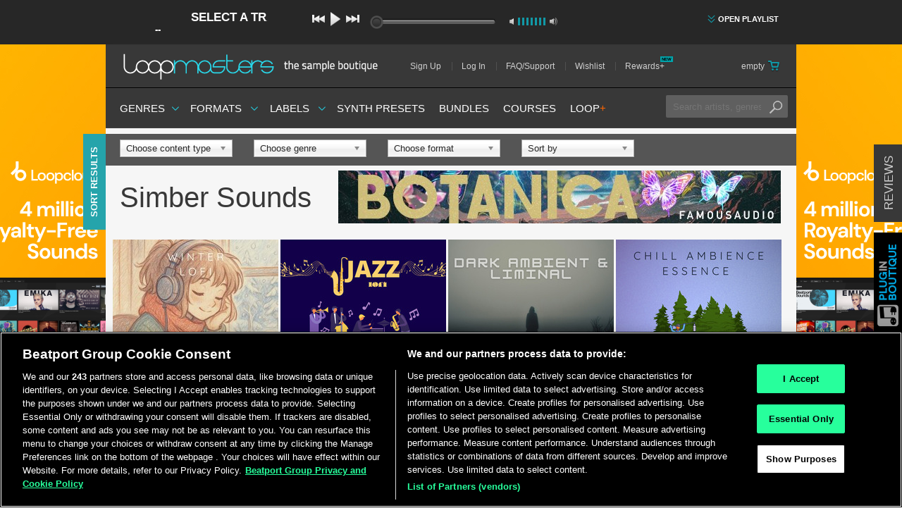

--- FILE ---
content_type: text/html; charset=utf-8
request_url: https://www.loopmasters.com/labels/189-Simber-Sounds
body_size: 37814
content:
<!DOCTYPE html>
<html>
<head>
<script type="text/javascript">window.NREUM||(NREUM={});NREUM.info={"beacon":"bam.nr-data.net","errorBeacon":"bam.nr-data.net","licenseKey":"641e7bb3ac","applicationID":"1215","transactionName":"cw1cQUVZWFkEEBpUBFIHXkYYRVxaFg==","queueTime":2,"applicationTime":131,"agent":""}</script>
<script type="text/javascript">(window.NREUM||(NREUM={})).init={privacy:{cookies_enabled:true},ajax:{deny_list:[]},feature_flags:["soft_nav"]};(window.NREUM||(NREUM={})).loader_config={xpid:"XQUFVVZACQEBUQ==",licenseKey:"641e7bb3ac",applicationID:"1215",browserID:"169270"};;/*! For license information please see nr-loader-full-1.307.0.min.js.LICENSE.txt */
(()=>{var e,t,r={384:(e,t,r)=>{"use strict";r.d(t,{NT:()=>a,US:()=>u,Zm:()=>o,bQ:()=>d,dV:()=>c,pV:()=>l});var n=r(6154),i=r(1863),s=r(1910);const a={beacon:"bam.nr-data.net",errorBeacon:"bam.nr-data.net"};function o(){return n.gm.NREUM||(n.gm.NREUM={}),void 0===n.gm.newrelic&&(n.gm.newrelic=n.gm.NREUM),n.gm.NREUM}function c(){let e=o();return e.o||(e.o={ST:n.gm.setTimeout,SI:n.gm.setImmediate||n.gm.setInterval,CT:n.gm.clearTimeout,XHR:n.gm.XMLHttpRequest,REQ:n.gm.Request,EV:n.gm.Event,PR:n.gm.Promise,MO:n.gm.MutationObserver,FETCH:n.gm.fetch,WS:n.gm.WebSocket},(0,s.i)(...Object.values(e.o))),e}function d(e,t){let r=o();r.initializedAgents??={},t.initializedAt={ms:(0,i.t)(),date:new Date},r.initializedAgents[e]=t}function u(e,t){o()[e]=t}function l(){return function(){let e=o();const t=e.info||{};e.info={beacon:a.beacon,errorBeacon:a.errorBeacon,...t}}(),function(){let e=o();const t=e.init||{};e.init={...t}}(),c(),function(){let e=o();const t=e.loader_config||{};e.loader_config={...t}}(),o()}},782:(e,t,r)=>{"use strict";r.d(t,{T:()=>n});const n=r(860).K7.pageViewTiming},860:(e,t,r)=>{"use strict";r.d(t,{$J:()=>u,K7:()=>c,P3:()=>d,XX:()=>i,Yy:()=>o,df:()=>s,qY:()=>n,v4:()=>a});const n="events",i="jserrors",s="browser/blobs",a="rum",o="browser/logs",c={ajax:"ajax",genericEvents:"generic_events",jserrors:i,logging:"logging",metrics:"metrics",pageAction:"page_action",pageViewEvent:"page_view_event",pageViewTiming:"page_view_timing",sessionReplay:"session_replay",sessionTrace:"session_trace",softNav:"soft_navigations",spa:"spa"},d={[c.pageViewEvent]:1,[c.pageViewTiming]:2,[c.metrics]:3,[c.jserrors]:4,[c.spa]:5,[c.ajax]:6,[c.sessionTrace]:7,[c.softNav]:8,[c.sessionReplay]:9,[c.logging]:10,[c.genericEvents]:11},u={[c.pageViewEvent]:a,[c.pageViewTiming]:n,[c.ajax]:n,[c.spa]:n,[c.softNav]:n,[c.metrics]:i,[c.jserrors]:i,[c.sessionTrace]:s,[c.sessionReplay]:s,[c.logging]:o,[c.genericEvents]:"ins"}},944:(e,t,r)=>{"use strict";r.d(t,{R:()=>i});var n=r(3241);function i(e,t){"function"==typeof console.debug&&(console.debug("New Relic Warning: https://github.com/newrelic/newrelic-browser-agent/blob/main/docs/warning-codes.md#".concat(e),t),(0,n.W)({agentIdentifier:null,drained:null,type:"data",name:"warn",feature:"warn",data:{code:e,secondary:t}}))}},993:(e,t,r)=>{"use strict";r.d(t,{A$:()=>s,ET:()=>a,TZ:()=>o,p_:()=>i});var n=r(860);const i={ERROR:"ERROR",WARN:"WARN",INFO:"INFO",DEBUG:"DEBUG",TRACE:"TRACE"},s={OFF:0,ERROR:1,WARN:2,INFO:3,DEBUG:4,TRACE:5},a="log",o=n.K7.logging},1687:(e,t,r)=>{"use strict";r.d(t,{Ak:()=>d,Ze:()=>h,x3:()=>u});var n=r(3241),i=r(7836),s=r(3606),a=r(860),o=r(2646);const c={};function d(e,t){const r={staged:!1,priority:a.P3[t]||0};l(e),c[e].get(t)||c[e].set(t,r)}function u(e,t){e&&c[e]&&(c[e].get(t)&&c[e].delete(t),p(e,t,!1),c[e].size&&f(e))}function l(e){if(!e)throw new Error("agentIdentifier required");c[e]||(c[e]=new Map)}function h(e="",t="feature",r=!1){if(l(e),!e||!c[e].get(t)||r)return p(e,t);c[e].get(t).staged=!0,f(e)}function f(e){const t=Array.from(c[e]);t.every(([e,t])=>t.staged)&&(t.sort((e,t)=>e[1].priority-t[1].priority),t.forEach(([t])=>{c[e].delete(t),p(e,t)}))}function p(e,t,r=!0){const a=e?i.ee.get(e):i.ee,c=s.i.handlers;if(!a.aborted&&a.backlog&&c){if((0,n.W)({agentIdentifier:e,type:"lifecycle",name:"drain",feature:t}),r){const e=a.backlog[t],r=c[t];if(r){for(let t=0;e&&t<e.length;++t)g(e[t],r);Object.entries(r).forEach(([e,t])=>{Object.values(t||{}).forEach(t=>{t[0]?.on&&t[0]?.context()instanceof o.y&&t[0].on(e,t[1])})})}}a.isolatedBacklog||delete c[t],a.backlog[t]=null,a.emit("drain-"+t,[])}}function g(e,t){var r=e[1];Object.values(t[r]||{}).forEach(t=>{var r=e[0];if(t[0]===r){var n=t[1],i=e[3],s=e[2];n.apply(i,s)}})}},1738:(e,t,r)=>{"use strict";r.d(t,{U:()=>f,Y:()=>h});var n=r(3241),i=r(9908),s=r(1863),a=r(944),o=r(5701),c=r(3969),d=r(8362),u=r(860),l=r(4261);function h(e,t,r,s){const h=s||r;!h||h[e]&&h[e]!==d.d.prototype[e]||(h[e]=function(){(0,i.p)(c.xV,["API/"+e+"/called"],void 0,u.K7.metrics,r.ee),(0,n.W)({agentIdentifier:r.agentIdentifier,drained:!!o.B?.[r.agentIdentifier],type:"data",name:"api",feature:l.Pl+e,data:{}});try{return t.apply(this,arguments)}catch(e){(0,a.R)(23,e)}})}function f(e,t,r,n,a){const o=e.info;null===r?delete o.jsAttributes[t]:o.jsAttributes[t]=r,(a||null===r)&&(0,i.p)(l.Pl+n,[(0,s.t)(),t,r],void 0,"session",e.ee)}},1741:(e,t,r)=>{"use strict";r.d(t,{W:()=>s});var n=r(944),i=r(4261);class s{#e(e,...t){if(this[e]!==s.prototype[e])return this[e](...t);(0,n.R)(35,e)}addPageAction(e,t){return this.#e(i.hG,e,t)}register(e){return this.#e(i.eY,e)}recordCustomEvent(e,t){return this.#e(i.fF,e,t)}setPageViewName(e,t){return this.#e(i.Fw,e,t)}setCustomAttribute(e,t,r){return this.#e(i.cD,e,t,r)}noticeError(e,t){return this.#e(i.o5,e,t)}setUserId(e,t=!1){return this.#e(i.Dl,e,t)}setApplicationVersion(e){return this.#e(i.nb,e)}setErrorHandler(e){return this.#e(i.bt,e)}addRelease(e,t){return this.#e(i.k6,e,t)}log(e,t){return this.#e(i.$9,e,t)}start(){return this.#e(i.d3)}finished(e){return this.#e(i.BL,e)}recordReplay(){return this.#e(i.CH)}pauseReplay(){return this.#e(i.Tb)}addToTrace(e){return this.#e(i.U2,e)}setCurrentRouteName(e){return this.#e(i.PA,e)}interaction(e){return this.#e(i.dT,e)}wrapLogger(e,t,r){return this.#e(i.Wb,e,t,r)}measure(e,t){return this.#e(i.V1,e,t)}consent(e){return this.#e(i.Pv,e)}}},1863:(e,t,r)=>{"use strict";function n(){return Math.floor(performance.now())}r.d(t,{t:()=>n})},1910:(e,t,r)=>{"use strict";r.d(t,{i:()=>s});var n=r(944);const i=new Map;function s(...e){return e.every(e=>{if(i.has(e))return i.get(e);const t="function"==typeof e?e.toString():"",r=t.includes("[native code]"),s=t.includes("nrWrapper");return r||s||(0,n.R)(64,e?.name||t),i.set(e,r),r})}},2555:(e,t,r)=>{"use strict";r.d(t,{D:()=>o,f:()=>a});var n=r(384),i=r(8122);const s={beacon:n.NT.beacon,errorBeacon:n.NT.errorBeacon,licenseKey:void 0,applicationID:void 0,sa:void 0,queueTime:void 0,applicationTime:void 0,ttGuid:void 0,user:void 0,account:void 0,product:void 0,extra:void 0,jsAttributes:{},userAttributes:void 0,atts:void 0,transactionName:void 0,tNamePlain:void 0};function a(e){try{return!!e.licenseKey&&!!e.errorBeacon&&!!e.applicationID}catch(e){return!1}}const o=e=>(0,i.a)(e,s)},2614:(e,t,r)=>{"use strict";r.d(t,{BB:()=>a,H3:()=>n,g:()=>d,iL:()=>c,tS:()=>o,uh:()=>i,wk:()=>s});const n="NRBA",i="SESSION",s=144e5,a=18e5,o={STARTED:"session-started",PAUSE:"session-pause",RESET:"session-reset",RESUME:"session-resume",UPDATE:"session-update"},c={SAME_TAB:"same-tab",CROSS_TAB:"cross-tab"},d={OFF:0,FULL:1,ERROR:2}},2646:(e,t,r)=>{"use strict";r.d(t,{y:()=>n});class n{constructor(e){this.contextId=e}}},2843:(e,t,r)=>{"use strict";r.d(t,{G:()=>s,u:()=>i});var n=r(3878);function i(e,t=!1,r,i){(0,n.DD)("visibilitychange",function(){if(t)return void("hidden"===document.visibilityState&&e());e(document.visibilityState)},r,i)}function s(e,t,r){(0,n.sp)("pagehide",e,t,r)}},3241:(e,t,r)=>{"use strict";r.d(t,{W:()=>s});var n=r(6154);const i="newrelic";function s(e={}){try{n.gm.dispatchEvent(new CustomEvent(i,{detail:e}))}catch(e){}}},3304:(e,t,r)=>{"use strict";r.d(t,{A:()=>s});var n=r(7836);const i=()=>{const e=new WeakSet;return(t,r)=>{if("object"==typeof r&&null!==r){if(e.has(r))return;e.add(r)}return r}};function s(e){try{return JSON.stringify(e,i())??""}catch(e){try{n.ee.emit("internal-error",[e])}catch(e){}return""}}},3333:(e,t,r)=>{"use strict";r.d(t,{$v:()=>u,TZ:()=>n,Xh:()=>c,Zp:()=>i,kd:()=>d,mq:()=>o,nf:()=>a,qN:()=>s});const n=r(860).K7.genericEvents,i=["auxclick","click","copy","keydown","paste","scrollend"],s=["focus","blur"],a=4,o=1e3,c=2e3,d=["PageAction","UserAction","BrowserPerformance"],u={RESOURCES:"experimental.resources",REGISTER:"register"}},3434:(e,t,r)=>{"use strict";r.d(t,{Jt:()=>s,YM:()=>d});var n=r(7836),i=r(5607);const s="nr@original:".concat(i.W),a=50;var o=Object.prototype.hasOwnProperty,c=!1;function d(e,t){return e||(e=n.ee),r.inPlace=function(e,t,n,i,s){n||(n="");const a="-"===n.charAt(0);for(let o=0;o<t.length;o++){const c=t[o],d=e[c];l(d)||(e[c]=r(d,a?c+n:n,i,c,s))}},r.flag=s,r;function r(t,r,n,c,d){return l(t)?t:(r||(r=""),nrWrapper[s]=t,function(e,t,r){if(Object.defineProperty&&Object.keys)try{return Object.keys(e).forEach(function(r){Object.defineProperty(t,r,{get:function(){return e[r]},set:function(t){return e[r]=t,t}})}),t}catch(e){u([e],r)}for(var n in e)o.call(e,n)&&(t[n]=e[n])}(t,nrWrapper,e),nrWrapper);function nrWrapper(){var s,o,l,h;let f;try{o=this,s=[...arguments],l="function"==typeof n?n(s,o):n||{}}catch(t){u([t,"",[s,o,c],l],e)}i(r+"start",[s,o,c],l,d);const p=performance.now();let g;try{return h=t.apply(o,s),g=performance.now(),h}catch(e){throw g=performance.now(),i(r+"err",[s,o,e],l,d),f=e,f}finally{const e=g-p,t={start:p,end:g,duration:e,isLongTask:e>=a,methodName:c,thrownError:f};t.isLongTask&&i("long-task",[t,o],l,d),i(r+"end",[s,o,h],l,d)}}}function i(r,n,i,s){if(!c||t){var a=c;c=!0;try{e.emit(r,n,i,t,s)}catch(t){u([t,r,n,i],e)}c=a}}}function u(e,t){t||(t=n.ee);try{t.emit("internal-error",e)}catch(e){}}function l(e){return!(e&&"function"==typeof e&&e.apply&&!e[s])}},3606:(e,t,r)=>{"use strict";r.d(t,{i:()=>s});var n=r(9908);s.on=a;var i=s.handlers={};function s(e,t,r,s){a(s||n.d,i,e,t,r)}function a(e,t,r,i,s){s||(s="feature"),e||(e=n.d);var a=t[s]=t[s]||{};(a[r]=a[r]||[]).push([e,i])}},3738:(e,t,r)=>{"use strict";r.d(t,{He:()=>i,Kp:()=>o,Lc:()=>d,Rz:()=>u,TZ:()=>n,bD:()=>s,d3:()=>a,jx:()=>l,sl:()=>h,uP:()=>c});const n=r(860).K7.sessionTrace,i="bstResource",s="resource",a="-start",o="-end",c="fn"+a,d="fn"+o,u="pushState",l=1e3,h=3e4},3785:(e,t,r)=>{"use strict";r.d(t,{R:()=>c,b:()=>d});var n=r(9908),i=r(1863),s=r(860),a=r(3969),o=r(993);function c(e,t,r={},c=o.p_.INFO,d=!0,u,l=(0,i.t)()){(0,n.p)(a.xV,["API/logging/".concat(c.toLowerCase(),"/called")],void 0,s.K7.metrics,e),(0,n.p)(o.ET,[l,t,r,c,d,u],void 0,s.K7.logging,e)}function d(e){return"string"==typeof e&&Object.values(o.p_).some(t=>t===e.toUpperCase().trim())}},3878:(e,t,r)=>{"use strict";function n(e,t){return{capture:e,passive:!1,signal:t}}function i(e,t,r=!1,i){window.addEventListener(e,t,n(r,i))}function s(e,t,r=!1,i){document.addEventListener(e,t,n(r,i))}r.d(t,{DD:()=>s,jT:()=>n,sp:()=>i})},3969:(e,t,r)=>{"use strict";r.d(t,{TZ:()=>n,XG:()=>o,rs:()=>i,xV:()=>a,z_:()=>s});const n=r(860).K7.metrics,i="sm",s="cm",a="storeSupportabilityMetrics",o="storeEventMetrics"},4234:(e,t,r)=>{"use strict";r.d(t,{W:()=>s});var n=r(7836),i=r(1687);class s{constructor(e,t){this.agentIdentifier=e,this.ee=n.ee.get(e),this.featureName=t,this.blocked=!1}deregisterDrain(){(0,i.x3)(this.agentIdentifier,this.featureName)}}},4261:(e,t,r)=>{"use strict";r.d(t,{$9:()=>d,BL:()=>o,CH:()=>f,Dl:()=>w,Fw:()=>y,PA:()=>m,Pl:()=>n,Pv:()=>E,Tb:()=>l,U2:()=>s,V1:()=>T,Wb:()=>x,bt:()=>b,cD:()=>v,d3:()=>R,dT:()=>c,eY:()=>p,fF:()=>h,hG:()=>i,k6:()=>a,nb:()=>g,o5:()=>u});const n="api-",i="addPageAction",s="addToTrace",a="addRelease",o="finished",c="interaction",d="log",u="noticeError",l="pauseReplay",h="recordCustomEvent",f="recordReplay",p="register",g="setApplicationVersion",m="setCurrentRouteName",v="setCustomAttribute",b="setErrorHandler",y="setPageViewName",w="setUserId",R="start",x="wrapLogger",T="measure",E="consent"},4387:(e,t,r)=>{"use strict";function n(e={}){return!(!e.id||!e.name)}function i(e){return"string"==typeof e&&e.trim().length<501||"number"==typeof e}function s(e,t){if(2!==t?.harvestEndpointVersion)return{};const r=t.agentRef.runtime.appMetadata.agents[0].entityGuid;return n(e)?{"source.id":e.id,"source.name":e.name,"source.type":e.type,"parent.id":e.parent?.id||r}:{"entity.guid":r,appId:t.agentRef.info.applicationID}}r.d(t,{Ux:()=>s,c7:()=>n,yo:()=>i})},5205:(e,t,r)=>{"use strict";r.d(t,{j:()=>S});var n=r(384),i=r(1741);var s=r(2555),a=r(3333);const o=e=>{if(!e||"string"!=typeof e)return!1;try{document.createDocumentFragment().querySelector(e)}catch{return!1}return!0};var c=r(2614),d=r(944),u=r(8122);const l="[data-nr-mask]",h=e=>(0,u.a)(e,(()=>{const e={feature_flags:[],experimental:{allow_registered_children:!1,resources:!1},mask_selector:"*",block_selector:"[data-nr-block]",mask_input_options:{color:!1,date:!1,"datetime-local":!1,email:!1,month:!1,number:!1,range:!1,search:!1,tel:!1,text:!1,time:!1,url:!1,week:!1,textarea:!1,select:!1,password:!0}};return{ajax:{deny_list:void 0,block_internal:!0,enabled:!0,autoStart:!0},api:{get allow_registered_children(){return e.feature_flags.includes(a.$v.REGISTER)||e.experimental.allow_registered_children},set allow_registered_children(t){e.experimental.allow_registered_children=t},duplicate_registered_data:!1},browser_consent_mode:{enabled:!1},distributed_tracing:{enabled:void 0,exclude_newrelic_header:void 0,cors_use_newrelic_header:void 0,cors_use_tracecontext_headers:void 0,allowed_origins:void 0},get feature_flags(){return e.feature_flags},set feature_flags(t){e.feature_flags=t},generic_events:{enabled:!0,autoStart:!0},harvest:{interval:30},jserrors:{enabled:!0,autoStart:!0},logging:{enabled:!0,autoStart:!0},metrics:{enabled:!0,autoStart:!0},obfuscate:void 0,page_action:{enabled:!0},page_view_event:{enabled:!0,autoStart:!0},page_view_timing:{enabled:!0,autoStart:!0},performance:{capture_marks:!1,capture_measures:!1,capture_detail:!0,resources:{get enabled(){return e.feature_flags.includes(a.$v.RESOURCES)||e.experimental.resources},set enabled(t){e.experimental.resources=t},asset_types:[],first_party_domains:[],ignore_newrelic:!0}},privacy:{cookies_enabled:!0},proxy:{assets:void 0,beacon:void 0},session:{expiresMs:c.wk,inactiveMs:c.BB},session_replay:{autoStart:!0,enabled:!1,preload:!1,sampling_rate:10,error_sampling_rate:100,collect_fonts:!1,inline_images:!1,fix_stylesheets:!0,mask_all_inputs:!0,get mask_text_selector(){return e.mask_selector},set mask_text_selector(t){o(t)?e.mask_selector="".concat(t,",").concat(l):""===t||null===t?e.mask_selector=l:(0,d.R)(5,t)},get block_class(){return"nr-block"},get ignore_class(){return"nr-ignore"},get mask_text_class(){return"nr-mask"},get block_selector(){return e.block_selector},set block_selector(t){o(t)?e.block_selector+=",".concat(t):""!==t&&(0,d.R)(6,t)},get mask_input_options(){return e.mask_input_options},set mask_input_options(t){t&&"object"==typeof t?e.mask_input_options={...t,password:!0}:(0,d.R)(7,t)}},session_trace:{enabled:!0,autoStart:!0},soft_navigations:{enabled:!0,autoStart:!0},spa:{enabled:!0,autoStart:!0},ssl:void 0,user_actions:{enabled:!0,elementAttributes:["id","className","tagName","type"]}}})());var f=r(6154),p=r(9324);let g=0;const m={buildEnv:p.F3,distMethod:p.Xs,version:p.xv,originTime:f.WN},v={consented:!1},b={appMetadata:{},get consented(){return this.session?.state?.consent||v.consented},set consented(e){v.consented=e},customTransaction:void 0,denyList:void 0,disabled:!1,harvester:void 0,isolatedBacklog:!1,isRecording:!1,loaderType:void 0,maxBytes:3e4,obfuscator:void 0,onerror:void 0,ptid:void 0,releaseIds:{},session:void 0,timeKeeper:void 0,registeredEntities:[],jsAttributesMetadata:{bytes:0},get harvestCount(){return++g}},y=e=>{const t=(0,u.a)(e,b),r=Object.keys(m).reduce((e,t)=>(e[t]={value:m[t],writable:!1,configurable:!0,enumerable:!0},e),{});return Object.defineProperties(t,r)};var w=r(5701);const R=e=>{const t=e.startsWith("http");e+="/",r.p=t?e:"https://"+e};var x=r(7836),T=r(3241);const E={accountID:void 0,trustKey:void 0,agentID:void 0,licenseKey:void 0,applicationID:void 0,xpid:void 0},A=e=>(0,u.a)(e,E),_=new Set;function S(e,t={},r,a){let{init:o,info:c,loader_config:d,runtime:u={},exposed:l=!0}=t;if(!c){const e=(0,n.pV)();o=e.init,c=e.info,d=e.loader_config}e.init=h(o||{}),e.loader_config=A(d||{}),c.jsAttributes??={},f.bv&&(c.jsAttributes.isWorker=!0),e.info=(0,s.D)(c);const p=e.init,g=[c.beacon,c.errorBeacon];_.has(e.agentIdentifier)||(p.proxy.assets&&(R(p.proxy.assets),g.push(p.proxy.assets)),p.proxy.beacon&&g.push(p.proxy.beacon),e.beacons=[...g],function(e){const t=(0,n.pV)();Object.getOwnPropertyNames(i.W.prototype).forEach(r=>{const n=i.W.prototype[r];if("function"!=typeof n||"constructor"===n)return;let s=t[r];e[r]&&!1!==e.exposed&&"micro-agent"!==e.runtime?.loaderType&&(t[r]=(...t)=>{const n=e[r](...t);return s?s(...t):n})})}(e),(0,n.US)("activatedFeatures",w.B)),u.denyList=[...p.ajax.deny_list||[],...p.ajax.block_internal?g:[]],u.ptid=e.agentIdentifier,u.loaderType=r,e.runtime=y(u),_.has(e.agentIdentifier)||(e.ee=x.ee.get(e.agentIdentifier),e.exposed=l,(0,T.W)({agentIdentifier:e.agentIdentifier,drained:!!w.B?.[e.agentIdentifier],type:"lifecycle",name:"initialize",feature:void 0,data:e.config})),_.add(e.agentIdentifier)}},5270:(e,t,r)=>{"use strict";r.d(t,{Aw:()=>a,SR:()=>s,rF:()=>o});var n=r(384),i=r(7767);function s(e){return!!(0,n.dV)().o.MO&&(0,i.V)(e)&&!0===e?.session_trace.enabled}function a(e){return!0===e?.session_replay.preload&&s(e)}function o(e,t){try{if("string"==typeof t?.type){if("password"===t.type.toLowerCase())return"*".repeat(e?.length||0);if(void 0!==t?.dataset?.nrUnmask||t?.classList?.contains("nr-unmask"))return e}}catch(e){}return"string"==typeof e?e.replace(/[\S]/g,"*"):"*".repeat(e?.length||0)}},5289:(e,t,r)=>{"use strict";r.d(t,{GG:()=>a,Qr:()=>c,sB:()=>o});var n=r(3878),i=r(6389);function s(){return"undefined"==typeof document||"complete"===document.readyState}function a(e,t){if(s())return e();const r=(0,i.J)(e),a=setInterval(()=>{s()&&(clearInterval(a),r())},500);(0,n.sp)("load",r,t)}function o(e){if(s())return e();(0,n.DD)("DOMContentLoaded",e)}function c(e){if(s())return e();(0,n.sp)("popstate",e)}},5607:(e,t,r)=>{"use strict";r.d(t,{W:()=>n});const n=(0,r(9566).bz)()},5701:(e,t,r)=>{"use strict";r.d(t,{B:()=>s,t:()=>a});var n=r(3241);const i=new Set,s={};function a(e,t){const r=t.agentIdentifier;s[r]??={},e&&"object"==typeof e&&(i.has(r)||(t.ee.emit("rumresp",[e]),s[r]=e,i.add(r),(0,n.W)({agentIdentifier:r,loaded:!0,drained:!0,type:"lifecycle",name:"load",feature:void 0,data:e})))}},6154:(e,t,r)=>{"use strict";r.d(t,{OF:()=>d,RI:()=>i,WN:()=>h,bv:()=>s,eN:()=>f,gm:()=>a,lR:()=>l,m:()=>c,mw:()=>o,sb:()=>u});var n=r(1863);const i="undefined"!=typeof window&&!!window.document,s="undefined"!=typeof WorkerGlobalScope&&("undefined"!=typeof self&&self instanceof WorkerGlobalScope&&self.navigator instanceof WorkerNavigator||"undefined"!=typeof globalThis&&globalThis instanceof WorkerGlobalScope&&globalThis.navigator instanceof WorkerNavigator),a=i?window:"undefined"!=typeof WorkerGlobalScope&&("undefined"!=typeof self&&self instanceof WorkerGlobalScope&&self||"undefined"!=typeof globalThis&&globalThis instanceof WorkerGlobalScope&&globalThis),o=Boolean("hidden"===a?.document?.visibilityState),c=""+a?.location,d=/iPad|iPhone|iPod/.test(a.navigator?.userAgent),u=d&&"undefined"==typeof SharedWorker,l=(()=>{const e=a.navigator?.userAgent?.match(/Firefox[/\s](\d+\.\d+)/);return Array.isArray(e)&&e.length>=2?+e[1]:0})(),h=Date.now()-(0,n.t)(),f=()=>"undefined"!=typeof PerformanceNavigationTiming&&a?.performance?.getEntriesByType("navigation")?.[0]?.responseStart},6344:(e,t,r)=>{"use strict";r.d(t,{BB:()=>u,Qb:()=>l,TZ:()=>i,Ug:()=>a,Vh:()=>s,_s:()=>o,bc:()=>d,yP:()=>c});var n=r(2614);const i=r(860).K7.sessionReplay,s="errorDuringReplay",a=.12,o={DomContentLoaded:0,Load:1,FullSnapshot:2,IncrementalSnapshot:3,Meta:4,Custom:5},c={[n.g.ERROR]:15e3,[n.g.FULL]:3e5,[n.g.OFF]:0},d={RESET:{message:"Session was reset",sm:"Reset"},IMPORT:{message:"Recorder failed to import",sm:"Import"},TOO_MANY:{message:"429: Too Many Requests",sm:"Too-Many"},TOO_BIG:{message:"Payload was too large",sm:"Too-Big"},CROSS_TAB:{message:"Session Entity was set to OFF on another tab",sm:"Cross-Tab"},ENTITLEMENTS:{message:"Session Replay is not allowed and will not be started",sm:"Entitlement"}},u=5e3,l={API:"api",RESUME:"resume",SWITCH_TO_FULL:"switchToFull",INITIALIZE:"initialize",PRELOAD:"preload"}},6389:(e,t,r)=>{"use strict";function n(e,t=500,r={}){const n=r?.leading||!1;let i;return(...r)=>{n&&void 0===i&&(e.apply(this,r),i=setTimeout(()=>{i=clearTimeout(i)},t)),n||(clearTimeout(i),i=setTimeout(()=>{e.apply(this,r)},t))}}function i(e){let t=!1;return(...r)=>{t||(t=!0,e.apply(this,r))}}r.d(t,{J:()=>i,s:()=>n})},6630:(e,t,r)=>{"use strict";r.d(t,{T:()=>n});const n=r(860).K7.pageViewEvent},6774:(e,t,r)=>{"use strict";r.d(t,{T:()=>n});const n=r(860).K7.jserrors},7295:(e,t,r)=>{"use strict";r.d(t,{Xv:()=>a,gX:()=>i,iW:()=>s});var n=[];function i(e){if(!e||s(e))return!1;if(0===n.length)return!0;if("*"===n[0].hostname)return!1;for(var t=0;t<n.length;t++){var r=n[t];if(r.hostname.test(e.hostname)&&r.pathname.test(e.pathname))return!1}return!0}function s(e){return void 0===e.hostname}function a(e){if(n=[],e&&e.length)for(var t=0;t<e.length;t++){let r=e[t];if(!r)continue;if("*"===r)return void(n=[{hostname:"*"}]);0===r.indexOf("http://")?r=r.substring(7):0===r.indexOf("https://")&&(r=r.substring(8));const i=r.indexOf("/");let s,a;i>0?(s=r.substring(0,i),a=r.substring(i)):(s=r,a="*");let[c]=s.split(":");n.push({hostname:o(c),pathname:o(a,!0)})}}function o(e,t=!1){const r=e.replace(/[.+?^${}()|[\]\\]/g,e=>"\\"+e).replace(/\*/g,".*?");return new RegExp((t?"^":"")+r+"$")}},7485:(e,t,r)=>{"use strict";r.d(t,{D:()=>i});var n=r(6154);function i(e){if(0===(e||"").indexOf("data:"))return{protocol:"data"};try{const t=new URL(e,location.href),r={port:t.port,hostname:t.hostname,pathname:t.pathname,search:t.search,protocol:t.protocol.slice(0,t.protocol.indexOf(":")),sameOrigin:t.protocol===n.gm?.location?.protocol&&t.host===n.gm?.location?.host};return r.port&&""!==r.port||("http:"===t.protocol&&(r.port="80"),"https:"===t.protocol&&(r.port="443")),r.pathname&&""!==r.pathname?r.pathname.startsWith("/")||(r.pathname="/".concat(r.pathname)):r.pathname="/",r}catch(e){return{}}}},7699:(e,t,r)=>{"use strict";r.d(t,{It:()=>s,KC:()=>o,No:()=>i,qh:()=>a});var n=r(860);const i=16e3,s=1e6,a="SESSION_ERROR",o={[n.K7.logging]:!0,[n.K7.genericEvents]:!1,[n.K7.jserrors]:!1,[n.K7.ajax]:!1}},7767:(e,t,r)=>{"use strict";r.d(t,{V:()=>i});var n=r(6154);const i=e=>n.RI&&!0===e?.privacy.cookies_enabled},7836:(e,t,r)=>{"use strict";r.d(t,{P:()=>o,ee:()=>c});var n=r(384),i=r(8990),s=r(2646),a=r(5607);const o="nr@context:".concat(a.W),c=function e(t,r){var n={},a={},u={},l=!1;try{l=16===r.length&&d.initializedAgents?.[r]?.runtime.isolatedBacklog}catch(e){}var h={on:p,addEventListener:p,removeEventListener:function(e,t){var r=n[e];if(!r)return;for(var i=0;i<r.length;i++)r[i]===t&&r.splice(i,1)},emit:function(e,r,n,i,s){!1!==s&&(s=!0);if(c.aborted&&!i)return;t&&s&&t.emit(e,r,n);var o=f(n);g(e).forEach(e=>{e.apply(o,r)});var d=v()[a[e]];d&&d.push([h,e,r,o]);return o},get:m,listeners:g,context:f,buffer:function(e,t){const r=v();if(t=t||"feature",h.aborted)return;Object.entries(e||{}).forEach(([e,n])=>{a[n]=t,t in r||(r[t]=[])})},abort:function(){h._aborted=!0,Object.keys(h.backlog).forEach(e=>{delete h.backlog[e]})},isBuffering:function(e){return!!v()[a[e]]},debugId:r,backlog:l?{}:t&&"object"==typeof t.backlog?t.backlog:{},isolatedBacklog:l};return Object.defineProperty(h,"aborted",{get:()=>{let e=h._aborted||!1;return e||(t&&(e=t.aborted),e)}}),h;function f(e){return e&&e instanceof s.y?e:e?(0,i.I)(e,o,()=>new s.y(o)):new s.y(o)}function p(e,t){n[e]=g(e).concat(t)}function g(e){return n[e]||[]}function m(t){return u[t]=u[t]||e(h,t)}function v(){return h.backlog}}(void 0,"globalEE"),d=(0,n.Zm)();d.ee||(d.ee=c)},8122:(e,t,r)=>{"use strict";r.d(t,{a:()=>i});var n=r(944);function i(e,t){try{if(!e||"object"!=typeof e)return(0,n.R)(3);if(!t||"object"!=typeof t)return(0,n.R)(4);const r=Object.create(Object.getPrototypeOf(t),Object.getOwnPropertyDescriptors(t)),s=0===Object.keys(r).length?e:r;for(let a in s)if(void 0!==e[a])try{if(null===e[a]){r[a]=null;continue}Array.isArray(e[a])&&Array.isArray(t[a])?r[a]=Array.from(new Set([...e[a],...t[a]])):"object"==typeof e[a]&&"object"==typeof t[a]?r[a]=i(e[a],t[a]):r[a]=e[a]}catch(e){r[a]||(0,n.R)(1,e)}return r}catch(e){(0,n.R)(2,e)}}},8139:(e,t,r)=>{"use strict";r.d(t,{u:()=>h});var n=r(7836),i=r(3434),s=r(8990),a=r(6154);const o={},c=a.gm.XMLHttpRequest,d="addEventListener",u="removeEventListener",l="nr@wrapped:".concat(n.P);function h(e){var t=function(e){return(e||n.ee).get("events")}(e);if(o[t.debugId]++)return t;o[t.debugId]=1;var r=(0,i.YM)(t,!0);function h(e){r.inPlace(e,[d,u],"-",p)}function p(e,t){return e[1]}return"getPrototypeOf"in Object&&(a.RI&&f(document,h),c&&f(c.prototype,h),f(a.gm,h)),t.on(d+"-start",function(e,t){var n=e[1];if(null!==n&&("function"==typeof n||"object"==typeof n)&&"newrelic"!==e[0]){var i=(0,s.I)(n,l,function(){var e={object:function(){if("function"!=typeof n.handleEvent)return;return n.handleEvent.apply(n,arguments)},function:n}[typeof n];return e?r(e,"fn-",null,e.name||"anonymous"):n});this.wrapped=e[1]=i}}),t.on(u+"-start",function(e){e[1]=this.wrapped||e[1]}),t}function f(e,t,...r){let n=e;for(;"object"==typeof n&&!Object.prototype.hasOwnProperty.call(n,d);)n=Object.getPrototypeOf(n);n&&t(n,...r)}},8362:(e,t,r)=>{"use strict";r.d(t,{d:()=>s});var n=r(9566),i=r(1741);class s extends i.W{agentIdentifier=(0,n.LA)(16)}},8374:(e,t,r)=>{r.nc=(()=>{try{return document?.currentScript?.nonce}catch(e){}return""})()},8990:(e,t,r)=>{"use strict";r.d(t,{I:()=>i});var n=Object.prototype.hasOwnProperty;function i(e,t,r){if(n.call(e,t))return e[t];var i=r();if(Object.defineProperty&&Object.keys)try{return Object.defineProperty(e,t,{value:i,writable:!0,enumerable:!1}),i}catch(e){}return e[t]=i,i}},9300:(e,t,r)=>{"use strict";r.d(t,{T:()=>n});const n=r(860).K7.ajax},9324:(e,t,r)=>{"use strict";r.d(t,{AJ:()=>a,F3:()=>i,Xs:()=>s,Yq:()=>o,xv:()=>n});const n="1.307.0",i="PROD",s="CDN",a="@newrelic/rrweb",o="1.0.1"},9566:(e,t,r)=>{"use strict";r.d(t,{LA:()=>o,ZF:()=>c,bz:()=>a,el:()=>d});var n=r(6154);const i="xxxxxxxx-xxxx-4xxx-yxxx-xxxxxxxxxxxx";function s(e,t){return e?15&e[t]:16*Math.random()|0}function a(){const e=n.gm?.crypto||n.gm?.msCrypto;let t,r=0;return e&&e.getRandomValues&&(t=e.getRandomValues(new Uint8Array(30))),i.split("").map(e=>"x"===e?s(t,r++).toString(16):"y"===e?(3&s()|8).toString(16):e).join("")}function o(e){const t=n.gm?.crypto||n.gm?.msCrypto;let r,i=0;t&&t.getRandomValues&&(r=t.getRandomValues(new Uint8Array(e)));const a=[];for(var o=0;o<e;o++)a.push(s(r,i++).toString(16));return a.join("")}function c(){return o(16)}function d(){return o(32)}},9908:(e,t,r)=>{"use strict";r.d(t,{d:()=>n,p:()=>i});var n=r(7836).ee.get("handle");function i(e,t,r,i,s){s?(s.buffer([e],i),s.emit(e,t,r)):(n.buffer([e],i),n.emit(e,t,r))}}},n={};function i(e){var t=n[e];if(void 0!==t)return t.exports;var s=n[e]={exports:{}};return r[e](s,s.exports,i),s.exports}i.m=r,i.d=(e,t)=>{for(var r in t)i.o(t,r)&&!i.o(e,r)&&Object.defineProperty(e,r,{enumerable:!0,get:t[r]})},i.f={},i.e=e=>Promise.all(Object.keys(i.f).reduce((t,r)=>(i.f[r](e,t),t),[])),i.u=e=>({95:"nr-full-compressor",222:"nr-full-recorder",891:"nr-full"}[e]+"-1.307.0.min.js"),i.o=(e,t)=>Object.prototype.hasOwnProperty.call(e,t),e={},t="NRBA-1.307.0.PROD:",i.l=(r,n,s,a)=>{if(e[r])e[r].push(n);else{var o,c;if(void 0!==s)for(var d=document.getElementsByTagName("script"),u=0;u<d.length;u++){var l=d[u];if(l.getAttribute("src")==r||l.getAttribute("data-webpack")==t+s){o=l;break}}if(!o){c=!0;var h={891:"sha512-sH9b1vawmxY9CBAXeIEMChy94Paws6LTdzOKmYb7Yv7ty3akxNyuRWPa7vKo+N5pgLKfZ+rr1V58fqKnMuxWLg==",222:"sha512-b0jX/Dk1FxVP6/by1os1Ps8hJpaq0YSXztbDUd8/LjOd174d8oxLSDllN3EDdiPEKYO9S51hOP7niSvzY7faGQ==",95:"sha512-EpklKhlCC2CuLyBzel9qzCZL/I7nKylnhjdJVmP8pPcukyDIUETsMzhV1MEGPx6qHgfyi9ABF2PQUQZxFhdPCg=="};(o=document.createElement("script")).charset="utf-8",i.nc&&o.setAttribute("nonce",i.nc),o.setAttribute("data-webpack",t+s),o.src=r,0!==o.src.indexOf(window.location.origin+"/")&&(o.crossOrigin="anonymous"),h[a]&&(o.integrity=h[a])}e[r]=[n];var f=(t,n)=>{o.onerror=o.onload=null,clearTimeout(p);var i=e[r];if(delete e[r],o.parentNode&&o.parentNode.removeChild(o),i&&i.forEach(e=>e(n)),t)return t(n)},p=setTimeout(f.bind(null,void 0,{type:"timeout",target:o}),12e4);o.onerror=f.bind(null,o.onerror),o.onload=f.bind(null,o.onload),c&&document.head.appendChild(o)}},i.r=e=>{"undefined"!=typeof Symbol&&Symbol.toStringTag&&Object.defineProperty(e,Symbol.toStringTag,{value:"Module"}),Object.defineProperty(e,"__esModule",{value:!0})},i.p="https://js-agent.newrelic.com/",(()=>{var e={85:0,959:0};i.f.j=(t,r)=>{var n=i.o(e,t)?e[t]:void 0;if(0!==n)if(n)r.push(n[2]);else{var s=new Promise((r,i)=>n=e[t]=[r,i]);r.push(n[2]=s);var a=i.p+i.u(t),o=new Error;i.l(a,r=>{if(i.o(e,t)&&(0!==(n=e[t])&&(e[t]=void 0),n)){var s=r&&("load"===r.type?"missing":r.type),a=r&&r.target&&r.target.src;o.message="Loading chunk "+t+" failed: ("+s+": "+a+")",o.name="ChunkLoadError",o.type=s,o.request=a,n[1](o)}},"chunk-"+t,t)}};var t=(t,r)=>{var n,s,[a,o,c]=r,d=0;if(a.some(t=>0!==e[t])){for(n in o)i.o(o,n)&&(i.m[n]=o[n]);if(c)c(i)}for(t&&t(r);d<a.length;d++)s=a[d],i.o(e,s)&&e[s]&&e[s][0](),e[s]=0},r=self["webpackChunk:NRBA-1.307.0.PROD"]=self["webpackChunk:NRBA-1.307.0.PROD"]||[];r.forEach(t.bind(null,0)),r.push=t.bind(null,r.push.bind(r))})(),(()=>{"use strict";i(8374);var e=i(8362),t=i(860);const r=Object.values(t.K7);var n=i(5205);var s=i(9908),a=i(1863),o=i(4261),c=i(1738);var d=i(1687),u=i(4234),l=i(5289),h=i(6154),f=i(944),p=i(5270),g=i(7767),m=i(6389),v=i(7699);class b extends u.W{constructor(e,t){super(e.agentIdentifier,t),this.agentRef=e,this.abortHandler=void 0,this.featAggregate=void 0,this.loadedSuccessfully=void 0,this.onAggregateImported=new Promise(e=>{this.loadedSuccessfully=e}),this.deferred=Promise.resolve(),!1===e.init[this.featureName].autoStart?this.deferred=new Promise((t,r)=>{this.ee.on("manual-start-all",(0,m.J)(()=>{(0,d.Ak)(e.agentIdentifier,this.featureName),t()}))}):(0,d.Ak)(e.agentIdentifier,t)}importAggregator(e,t,r={}){if(this.featAggregate)return;const n=async()=>{let n;await this.deferred;try{if((0,g.V)(e.init)){const{setupAgentSession:t}=await i.e(891).then(i.bind(i,8766));n=t(e)}}catch(e){(0,f.R)(20,e),this.ee.emit("internal-error",[e]),(0,s.p)(v.qh,[e],void 0,this.featureName,this.ee)}try{if(!this.#t(this.featureName,n,e.init))return(0,d.Ze)(this.agentIdentifier,this.featureName),void this.loadedSuccessfully(!1);const{Aggregate:i}=await t();this.featAggregate=new i(e,r),e.runtime.harvester.initializedAggregates.push(this.featAggregate),this.loadedSuccessfully(!0)}catch(e){(0,f.R)(34,e),this.abortHandler?.(),(0,d.Ze)(this.agentIdentifier,this.featureName,!0),this.loadedSuccessfully(!1),this.ee&&this.ee.abort()}};h.RI?(0,l.GG)(()=>n(),!0):n()}#t(e,r,n){if(this.blocked)return!1;switch(e){case t.K7.sessionReplay:return(0,p.SR)(n)&&!!r;case t.K7.sessionTrace:return!!r;default:return!0}}}var y=i(6630),w=i(2614),R=i(3241);class x extends b{static featureName=y.T;constructor(e){var t;super(e,y.T),this.setupInspectionEvents(e.agentIdentifier),t=e,(0,c.Y)(o.Fw,function(e,r){"string"==typeof e&&("/"!==e.charAt(0)&&(e="/"+e),t.runtime.customTransaction=(r||"http://custom.transaction")+e,(0,s.p)(o.Pl+o.Fw,[(0,a.t)()],void 0,void 0,t.ee))},t),this.importAggregator(e,()=>i.e(891).then(i.bind(i,3718)))}setupInspectionEvents(e){const t=(t,r)=>{t&&(0,R.W)({agentIdentifier:e,timeStamp:t.timeStamp,loaded:"complete"===t.target.readyState,type:"window",name:r,data:t.target.location+""})};(0,l.sB)(e=>{t(e,"DOMContentLoaded")}),(0,l.GG)(e=>{t(e,"load")}),(0,l.Qr)(e=>{t(e,"navigate")}),this.ee.on(w.tS.UPDATE,(t,r)=>{(0,R.W)({agentIdentifier:e,type:"lifecycle",name:"session",data:r})})}}var T=i(384);class E extends e.d{constructor(e){var t;(super(),h.gm)?(this.features={},(0,T.bQ)(this.agentIdentifier,this),this.desiredFeatures=new Set(e.features||[]),this.desiredFeatures.add(x),(0,n.j)(this,e,e.loaderType||"agent"),t=this,(0,c.Y)(o.cD,function(e,r,n=!1){if("string"==typeof e){if(["string","number","boolean"].includes(typeof r)||null===r)return(0,c.U)(t,e,r,o.cD,n);(0,f.R)(40,typeof r)}else(0,f.R)(39,typeof e)},t),function(e){(0,c.Y)(o.Dl,function(t,r=!1){if("string"!=typeof t&&null!==t)return void(0,f.R)(41,typeof t);const n=e.info.jsAttributes["enduser.id"];r&&null!=n&&n!==t?(0,s.p)(o.Pl+"setUserIdAndResetSession",[t],void 0,"session",e.ee):(0,c.U)(e,"enduser.id",t,o.Dl,!0)},e)}(this),function(e){(0,c.Y)(o.nb,function(t){if("string"==typeof t||null===t)return(0,c.U)(e,"application.version",t,o.nb,!1);(0,f.R)(42,typeof t)},e)}(this),function(e){(0,c.Y)(o.d3,function(){e.ee.emit("manual-start-all")},e)}(this),function(e){(0,c.Y)(o.Pv,function(t=!0){if("boolean"==typeof t){if((0,s.p)(o.Pl+o.Pv,[t],void 0,"session",e.ee),e.runtime.consented=t,t){const t=e.features.page_view_event;t.onAggregateImported.then(e=>{const r=t.featAggregate;e&&!r.sentRum&&r.sendRum()})}}else(0,f.R)(65,typeof t)},e)}(this),this.run()):(0,f.R)(21)}get config(){return{info:this.info,init:this.init,loader_config:this.loader_config,runtime:this.runtime}}get api(){return this}run(){try{const e=function(e){const t={};return r.forEach(r=>{t[r]=!!e[r]?.enabled}),t}(this.init),n=[...this.desiredFeatures];n.sort((e,r)=>t.P3[e.featureName]-t.P3[r.featureName]),n.forEach(r=>{if(!e[r.featureName]&&r.featureName!==t.K7.pageViewEvent)return;if(r.featureName===t.K7.spa)return void(0,f.R)(67);const n=function(e){switch(e){case t.K7.ajax:return[t.K7.jserrors];case t.K7.sessionTrace:return[t.K7.ajax,t.K7.pageViewEvent];case t.K7.sessionReplay:return[t.K7.sessionTrace];case t.K7.pageViewTiming:return[t.K7.pageViewEvent];default:return[]}}(r.featureName).filter(e=>!(e in this.features));n.length>0&&(0,f.R)(36,{targetFeature:r.featureName,missingDependencies:n}),this.features[r.featureName]=new r(this)})}catch(e){(0,f.R)(22,e);for(const e in this.features)this.features[e].abortHandler?.();const t=(0,T.Zm)();delete t.initializedAgents[this.agentIdentifier]?.features,delete this.sharedAggregator;return t.ee.get(this.agentIdentifier).abort(),!1}}}var A=i(2843),_=i(782);class S extends b{static featureName=_.T;constructor(e){super(e,_.T),h.RI&&((0,A.u)(()=>(0,s.p)("docHidden",[(0,a.t)()],void 0,_.T,this.ee),!0),(0,A.G)(()=>(0,s.p)("winPagehide",[(0,a.t)()],void 0,_.T,this.ee)),this.importAggregator(e,()=>i.e(891).then(i.bind(i,9018))))}}var O=i(3969);class I extends b{static featureName=O.TZ;constructor(e){super(e,O.TZ),h.RI&&document.addEventListener("securitypolicyviolation",e=>{(0,s.p)(O.xV,["Generic/CSPViolation/Detected"],void 0,this.featureName,this.ee)}),this.importAggregator(e,()=>i.e(891).then(i.bind(i,6555)))}}var P=i(6774),k=i(3878),D=i(3304);class N{constructor(e,t,r,n,i){this.name="UncaughtError",this.message="string"==typeof e?e:(0,D.A)(e),this.sourceURL=t,this.line=r,this.column=n,this.__newrelic=i}}function j(e){return M(e)?e:new N(void 0!==e?.message?e.message:e,e?.filename||e?.sourceURL,e?.lineno||e?.line,e?.colno||e?.col,e?.__newrelic,e?.cause)}function C(e){const t="Unhandled Promise Rejection: ";if(!e?.reason)return;if(M(e.reason)){try{e.reason.message.startsWith(t)||(e.reason.message=t+e.reason.message)}catch(e){}return j(e.reason)}const r=j(e.reason);return(r.message||"").startsWith(t)||(r.message=t+r.message),r}function L(e){if(e.error instanceof SyntaxError&&!/:\d+$/.test(e.error.stack?.trim())){const t=new N(e.message,e.filename,e.lineno,e.colno,e.error.__newrelic,e.cause);return t.name=SyntaxError.name,t}return M(e.error)?e.error:j(e)}function M(e){return e instanceof Error&&!!e.stack}function H(e,r,n,i,o=(0,a.t)()){"string"==typeof e&&(e=new Error(e)),(0,s.p)("err",[e,o,!1,r,n.runtime.isRecording,void 0,i],void 0,t.K7.jserrors,n.ee),(0,s.p)("uaErr",[],void 0,t.K7.genericEvents,n.ee)}var B=i(4387),K=i(993),W=i(3785);function U(e,{customAttributes:t={},level:r=K.p_.INFO}={},n,i,s=(0,a.t)()){(0,W.R)(n.ee,e,t,r,!1,i,s)}function F(e,r,n,i,c=(0,a.t)()){(0,s.p)(o.Pl+o.hG,[c,e,r,i],void 0,t.K7.genericEvents,n.ee)}function V(e,r,n,i,c=(0,a.t)()){const{start:d,end:u,customAttributes:l}=r||{},h={customAttributes:l||{}};if("object"!=typeof h.customAttributes||"string"!=typeof e||0===e.length)return void(0,f.R)(57);const p=(e,t)=>null==e?t:"number"==typeof e?e:e instanceof PerformanceMark?e.startTime:Number.NaN;if(h.start=p(d,0),h.end=p(u,c),Number.isNaN(h.start)||Number.isNaN(h.end))(0,f.R)(57);else{if(h.duration=h.end-h.start,!(h.duration<0))return(0,s.p)(o.Pl+o.V1,[h,e,i],void 0,t.K7.genericEvents,n.ee),h;(0,f.R)(58)}}function z(e,r={},n,i,c=(0,a.t)()){(0,s.p)(o.Pl+o.fF,[c,e,r,i],void 0,t.K7.genericEvents,n.ee)}function G(e){(0,c.Y)(o.eY,function(t){return Y(e,t)},e)}function Y(e,r,n){const i={};(0,f.R)(54,"newrelic.register"),r||={},r.type="MFE",r.licenseKey||=e.info.licenseKey,r.blocked=!1,r.parent=n||{};let o=()=>{};const c=e.runtime.registeredEntities,d=c.find(({metadata:{target:{id:e,name:t}}})=>e===r.id);if(d)return d.metadata.target.name!==r.name&&(d.metadata.target.name=r.name),d;const u=e=>{r.blocked=!0,o=e};e.init.api.allow_registered_children||u((0,m.J)(()=>(0,f.R)(55))),(0,B.c7)(r)||u((0,m.J)(()=>(0,f.R)(48,r))),(0,B.yo)(r.id)&&(0,B.yo)(r.name)||u((0,m.J)(()=>(0,f.R)(48,r)));const l={addPageAction:(t,n={})=>g(F,[t,{...i,...n},e],r),log:(t,n={})=>g(U,[t,{...n,customAttributes:{...i,...n.customAttributes||{}}},e],r),measure:(t,n={})=>g(V,[t,{...n,customAttributes:{...i,...n.customAttributes||{}}},e],r),noticeError:(t,n={})=>g(H,[t,{...i,...n},e],r),register:(t={})=>g(Y,[e,t],l.metadata.target),recordCustomEvent:(t,n={})=>g(z,[t,{...i,...n},e],r),setApplicationVersion:e=>p("application.version",e),setCustomAttribute:(e,t)=>p(e,t),setUserId:e=>p("enduser.id",e),metadata:{customAttributes:i,target:r}},h=()=>(r.blocked&&o(),r.blocked);h()||c.push(l);const p=(e,t)=>{h()||(i[e]=t)},g=(r,n,i)=>{if(h())return;const o=(0,a.t)();(0,s.p)(O.xV,["API/register/".concat(r.name,"/called")],void 0,t.K7.metrics,e.ee);try{return e.init.api.duplicate_registered_data&&"register"!==r.name&&r(...n,void 0,o),r(...n,i,o)}catch(e){(0,f.R)(50,e)}};return l}class q extends b{static featureName=P.T;constructor(e){var t;super(e,P.T),t=e,(0,c.Y)(o.o5,(e,r)=>H(e,r,t),t),function(e){(0,c.Y)(o.bt,function(t){e.runtime.onerror=t},e)}(e),function(e){let t=0;(0,c.Y)(o.k6,function(e,r){++t>10||(this.runtime.releaseIds[e.slice(-200)]=(""+r).slice(-200))},e)}(e),G(e);try{this.removeOnAbort=new AbortController}catch(e){}this.ee.on("internal-error",(t,r)=>{this.abortHandler&&(0,s.p)("ierr",[j(t),(0,a.t)(),!0,{},e.runtime.isRecording,r],void 0,this.featureName,this.ee)}),h.gm.addEventListener("unhandledrejection",t=>{this.abortHandler&&(0,s.p)("err",[C(t),(0,a.t)(),!1,{unhandledPromiseRejection:1},e.runtime.isRecording],void 0,this.featureName,this.ee)},(0,k.jT)(!1,this.removeOnAbort?.signal)),h.gm.addEventListener("error",t=>{this.abortHandler&&(0,s.p)("err",[L(t),(0,a.t)(),!1,{},e.runtime.isRecording],void 0,this.featureName,this.ee)},(0,k.jT)(!1,this.removeOnAbort?.signal)),this.abortHandler=this.#r,this.importAggregator(e,()=>i.e(891).then(i.bind(i,2176)))}#r(){this.removeOnAbort?.abort(),this.abortHandler=void 0}}var Z=i(8990);let X=1;function J(e){const t=typeof e;return!e||"object"!==t&&"function"!==t?-1:e===h.gm?0:(0,Z.I)(e,"nr@id",function(){return X++})}function Q(e){if("string"==typeof e&&e.length)return e.length;if("object"==typeof e){if("undefined"!=typeof ArrayBuffer&&e instanceof ArrayBuffer&&e.byteLength)return e.byteLength;if("undefined"!=typeof Blob&&e instanceof Blob&&e.size)return e.size;if(!("undefined"!=typeof FormData&&e instanceof FormData))try{return(0,D.A)(e).length}catch(e){return}}}var ee=i(8139),te=i(7836),re=i(3434);const ne={},ie=["open","send"];function se(e){var t=e||te.ee;const r=function(e){return(e||te.ee).get("xhr")}(t);if(void 0===h.gm.XMLHttpRequest)return r;if(ne[r.debugId]++)return r;ne[r.debugId]=1,(0,ee.u)(t);var n=(0,re.YM)(r),i=h.gm.XMLHttpRequest,s=h.gm.MutationObserver,a=h.gm.Promise,o=h.gm.setInterval,c="readystatechange",d=["onload","onerror","onabort","onloadstart","onloadend","onprogress","ontimeout"],u=[],l=h.gm.XMLHttpRequest=function(e){const t=new i(e),s=r.context(t);try{r.emit("new-xhr",[t],s),t.addEventListener(c,(a=s,function(){var e=this;e.readyState>3&&!a.resolved&&(a.resolved=!0,r.emit("xhr-resolved",[],e)),n.inPlace(e,d,"fn-",y)}),(0,k.jT)(!1))}catch(e){(0,f.R)(15,e);try{r.emit("internal-error",[e])}catch(e){}}var a;return t};function p(e,t){n.inPlace(t,["onreadystatechange"],"fn-",y)}if(function(e,t){for(var r in e)t[r]=e[r]}(i,l),l.prototype=i.prototype,n.inPlace(l.prototype,ie,"-xhr-",y),r.on("send-xhr-start",function(e,t){p(e,t),function(e){u.push(e),s&&(g?g.then(b):o?o(b):(m=-m,v.data=m))}(t)}),r.on("open-xhr-start",p),s){var g=a&&a.resolve();if(!o&&!a){var m=1,v=document.createTextNode(m);new s(b).observe(v,{characterData:!0})}}else t.on("fn-end",function(e){e[0]&&e[0].type===c||b()});function b(){for(var e=0;e<u.length;e++)p(0,u[e]);u.length&&(u=[])}function y(e,t){return t}return r}var ae="fetch-",oe=ae+"body-",ce=["arrayBuffer","blob","json","text","formData"],de=h.gm.Request,ue=h.gm.Response,le="prototype";const he={};function fe(e){const t=function(e){return(e||te.ee).get("fetch")}(e);if(!(de&&ue&&h.gm.fetch))return t;if(he[t.debugId]++)return t;function r(e,r,n){var i=e[r];"function"==typeof i&&(e[r]=function(){var e,r=[...arguments],s={};t.emit(n+"before-start",[r],s),s[te.P]&&s[te.P].dt&&(e=s[te.P].dt);var a=i.apply(this,r);return t.emit(n+"start",[r,e],a),a.then(function(e){return t.emit(n+"end",[null,e],a),e},function(e){throw t.emit(n+"end",[e],a),e})})}return he[t.debugId]=1,ce.forEach(e=>{r(de[le],e,oe),r(ue[le],e,oe)}),r(h.gm,"fetch",ae),t.on(ae+"end",function(e,r){var n=this;if(r){var i=r.headers.get("content-length");null!==i&&(n.rxSize=i),t.emit(ae+"done",[null,r],n)}else t.emit(ae+"done",[e],n)}),t}var pe=i(7485),ge=i(9566);class me{constructor(e){this.agentRef=e}generateTracePayload(e){const t=this.agentRef.loader_config;if(!this.shouldGenerateTrace(e)||!t)return null;var r=(t.accountID||"").toString()||null,n=(t.agentID||"").toString()||null,i=(t.trustKey||"").toString()||null;if(!r||!n)return null;var s=(0,ge.ZF)(),a=(0,ge.el)(),o=Date.now(),c={spanId:s,traceId:a,timestamp:o};return(e.sameOrigin||this.isAllowedOrigin(e)&&this.useTraceContextHeadersForCors())&&(c.traceContextParentHeader=this.generateTraceContextParentHeader(s,a),c.traceContextStateHeader=this.generateTraceContextStateHeader(s,o,r,n,i)),(e.sameOrigin&&!this.excludeNewrelicHeader()||!e.sameOrigin&&this.isAllowedOrigin(e)&&this.useNewrelicHeaderForCors())&&(c.newrelicHeader=this.generateTraceHeader(s,a,o,r,n,i)),c}generateTraceContextParentHeader(e,t){return"00-"+t+"-"+e+"-01"}generateTraceContextStateHeader(e,t,r,n,i){return i+"@nr=0-1-"+r+"-"+n+"-"+e+"----"+t}generateTraceHeader(e,t,r,n,i,s){if(!("function"==typeof h.gm?.btoa))return null;var a={v:[0,1],d:{ty:"Browser",ac:n,ap:i,id:e,tr:t,ti:r}};return s&&n!==s&&(a.d.tk=s),btoa((0,D.A)(a))}shouldGenerateTrace(e){return this.agentRef.init?.distributed_tracing?.enabled&&this.isAllowedOrigin(e)}isAllowedOrigin(e){var t=!1;const r=this.agentRef.init?.distributed_tracing;if(e.sameOrigin)t=!0;else if(r?.allowed_origins instanceof Array)for(var n=0;n<r.allowed_origins.length;n++){var i=(0,pe.D)(r.allowed_origins[n]);if(e.hostname===i.hostname&&e.protocol===i.protocol&&e.port===i.port){t=!0;break}}return t}excludeNewrelicHeader(){var e=this.agentRef.init?.distributed_tracing;return!!e&&!!e.exclude_newrelic_header}useNewrelicHeaderForCors(){var e=this.agentRef.init?.distributed_tracing;return!!e&&!1!==e.cors_use_newrelic_header}useTraceContextHeadersForCors(){var e=this.agentRef.init?.distributed_tracing;return!!e&&!!e.cors_use_tracecontext_headers}}var ve=i(9300),be=i(7295);function ye(e){return"string"==typeof e?e:e instanceof(0,T.dV)().o.REQ?e.url:h.gm?.URL&&e instanceof URL?e.href:void 0}var we=["load","error","abort","timeout"],Re=we.length,xe=(0,T.dV)().o.REQ,Te=(0,T.dV)().o.XHR;const Ee="X-NewRelic-App-Data";class Ae extends b{static featureName=ve.T;constructor(e){super(e,ve.T),this.dt=new me(e),this.handler=(e,t,r,n)=>(0,s.p)(e,t,r,n,this.ee);try{const e={xmlhttprequest:"xhr",fetch:"fetch",beacon:"beacon"};h.gm?.performance?.getEntriesByType("resource").forEach(r=>{if(r.initiatorType in e&&0!==r.responseStatus){const n={status:r.responseStatus},i={rxSize:r.transferSize,duration:Math.floor(r.duration),cbTime:0};_e(n,r.name),this.handler("xhr",[n,i,r.startTime,r.responseEnd,e[r.initiatorType]],void 0,t.K7.ajax)}})}catch(e){}fe(this.ee),se(this.ee),function(e,r,n,i){function o(e){var t=this;t.totalCbs=0,t.called=0,t.cbTime=0,t.end=T,t.ended=!1,t.xhrGuids={},t.lastSize=null,t.loadCaptureCalled=!1,t.params=this.params||{},t.metrics=this.metrics||{},t.latestLongtaskEnd=0,e.addEventListener("load",function(r){E(t,e)},(0,k.jT)(!1)),h.lR||e.addEventListener("progress",function(e){t.lastSize=e.loaded},(0,k.jT)(!1))}function c(e){this.params={method:e[0]},_e(this,e[1]),this.metrics={}}function d(t,r){e.loader_config.xpid&&this.sameOrigin&&r.setRequestHeader("X-NewRelic-ID",e.loader_config.xpid);var n=i.generateTracePayload(this.parsedOrigin);if(n){var s=!1;n.newrelicHeader&&(r.setRequestHeader("newrelic",n.newrelicHeader),s=!0),n.traceContextParentHeader&&(r.setRequestHeader("traceparent",n.traceContextParentHeader),n.traceContextStateHeader&&r.setRequestHeader("tracestate",n.traceContextStateHeader),s=!0),s&&(this.dt=n)}}function u(e,t){var n=this.metrics,i=e[0],s=this;if(n&&i){var o=Q(i);o&&(n.txSize=o)}this.startTime=(0,a.t)(),this.body=i,this.listener=function(e){try{"abort"!==e.type||s.loadCaptureCalled||(s.params.aborted=!0),("load"!==e.type||s.called===s.totalCbs&&(s.onloadCalled||"function"!=typeof t.onload)&&"function"==typeof s.end)&&s.end(t)}catch(e){try{r.emit("internal-error",[e])}catch(e){}}};for(var c=0;c<Re;c++)t.addEventListener(we[c],this.listener,(0,k.jT)(!1))}function l(e,t,r){this.cbTime+=e,t?this.onloadCalled=!0:this.called+=1,this.called!==this.totalCbs||!this.onloadCalled&&"function"==typeof r.onload||"function"!=typeof this.end||this.end(r)}function f(e,t){var r=""+J(e)+!!t;this.xhrGuids&&!this.xhrGuids[r]&&(this.xhrGuids[r]=!0,this.totalCbs+=1)}function p(e,t){var r=""+J(e)+!!t;this.xhrGuids&&this.xhrGuids[r]&&(delete this.xhrGuids[r],this.totalCbs-=1)}function g(){this.endTime=(0,a.t)()}function m(e,t){t instanceof Te&&"load"===e[0]&&r.emit("xhr-load-added",[e[1],e[2]],t)}function v(e,t){t instanceof Te&&"load"===e[0]&&r.emit("xhr-load-removed",[e[1],e[2]],t)}function b(e,t,r){t instanceof Te&&("onload"===r&&(this.onload=!0),("load"===(e[0]&&e[0].type)||this.onload)&&(this.xhrCbStart=(0,a.t)()))}function y(e,t){this.xhrCbStart&&r.emit("xhr-cb-time",[(0,a.t)()-this.xhrCbStart,this.onload,t],t)}function w(e){var t,r=e[1]||{};if("string"==typeof e[0]?0===(t=e[0]).length&&h.RI&&(t=""+h.gm.location.href):e[0]&&e[0].url?t=e[0].url:h.gm?.URL&&e[0]&&e[0]instanceof URL?t=e[0].href:"function"==typeof e[0].toString&&(t=e[0].toString()),"string"==typeof t&&0!==t.length){t&&(this.parsedOrigin=(0,pe.D)(t),this.sameOrigin=this.parsedOrigin.sameOrigin);var n=i.generateTracePayload(this.parsedOrigin);if(n&&(n.newrelicHeader||n.traceContextParentHeader))if(e[0]&&e[0].headers)o(e[0].headers,n)&&(this.dt=n);else{var s={};for(var a in r)s[a]=r[a];s.headers=new Headers(r.headers||{}),o(s.headers,n)&&(this.dt=n),e.length>1?e[1]=s:e.push(s)}}function o(e,t){var r=!1;return t.newrelicHeader&&(e.set("newrelic",t.newrelicHeader),r=!0),t.traceContextParentHeader&&(e.set("traceparent",t.traceContextParentHeader),t.traceContextStateHeader&&e.set("tracestate",t.traceContextStateHeader),r=!0),r}}function R(e,t){this.params={},this.metrics={},this.startTime=(0,a.t)(),this.dt=t,e.length>=1&&(this.target=e[0]),e.length>=2&&(this.opts=e[1]);var r=this.opts||{},n=this.target;_e(this,ye(n));var i=(""+(n&&n instanceof xe&&n.method||r.method||"GET")).toUpperCase();this.params.method=i,this.body=r.body,this.txSize=Q(r.body)||0}function x(e,r){if(this.endTime=(0,a.t)(),this.params||(this.params={}),(0,be.iW)(this.params))return;let i;this.params.status=r?r.status:0,"string"==typeof this.rxSize&&this.rxSize.length>0&&(i=+this.rxSize);const s={txSize:this.txSize,rxSize:i,duration:(0,a.t)()-this.startTime};n("xhr",[this.params,s,this.startTime,this.endTime,"fetch"],this,t.K7.ajax)}function T(e){const r=this.params,i=this.metrics;if(!this.ended){this.ended=!0;for(let t=0;t<Re;t++)e.removeEventListener(we[t],this.listener,!1);r.aborted||(0,be.iW)(r)||(i.duration=(0,a.t)()-this.startTime,this.loadCaptureCalled||4!==e.readyState?null==r.status&&(r.status=0):E(this,e),i.cbTime=this.cbTime,n("xhr",[r,i,this.startTime,this.endTime,"xhr"],this,t.K7.ajax))}}function E(e,n){e.params.status=n.status;var i=function(e,t){var r=e.responseType;return"json"===r&&null!==t?t:"arraybuffer"===r||"blob"===r||"json"===r?Q(e.response):"text"===r||""===r||void 0===r?Q(e.responseText):void 0}(n,e.lastSize);if(i&&(e.metrics.rxSize=i),e.sameOrigin&&n.getAllResponseHeaders().indexOf(Ee)>=0){var a=n.getResponseHeader(Ee);a&&((0,s.p)(O.rs,["Ajax/CrossApplicationTracing/Header/Seen"],void 0,t.K7.metrics,r),e.params.cat=a.split(", ").pop())}e.loadCaptureCalled=!0}r.on("new-xhr",o),r.on("open-xhr-start",c),r.on("open-xhr-end",d),r.on("send-xhr-start",u),r.on("xhr-cb-time",l),r.on("xhr-load-added",f),r.on("xhr-load-removed",p),r.on("xhr-resolved",g),r.on("addEventListener-end",m),r.on("removeEventListener-end",v),r.on("fn-end",y),r.on("fetch-before-start",w),r.on("fetch-start",R),r.on("fn-start",b),r.on("fetch-done",x)}(e,this.ee,this.handler,this.dt),this.importAggregator(e,()=>i.e(891).then(i.bind(i,3845)))}}function _e(e,t){var r=(0,pe.D)(t),n=e.params||e;n.hostname=r.hostname,n.port=r.port,n.protocol=r.protocol,n.host=r.hostname+":"+r.port,n.pathname=r.pathname,e.parsedOrigin=r,e.sameOrigin=r.sameOrigin}const Se={},Oe=["pushState","replaceState"];function Ie(e){const t=function(e){return(e||te.ee).get("history")}(e);return!h.RI||Se[t.debugId]++||(Se[t.debugId]=1,(0,re.YM)(t).inPlace(window.history,Oe,"-")),t}var Pe=i(3738);function ke(e){(0,c.Y)(o.BL,function(r=Date.now()){const n=r-h.WN;n<0&&(0,f.R)(62,r),(0,s.p)(O.XG,[o.BL,{time:n}],void 0,t.K7.metrics,e.ee),e.addToTrace({name:o.BL,start:r,origin:"nr"}),(0,s.p)(o.Pl+o.hG,[n,o.BL],void 0,t.K7.genericEvents,e.ee)},e)}const{He:De,bD:Ne,d3:je,Kp:Ce,TZ:Le,Lc:Me,uP:He,Rz:Be}=Pe;class Ke extends b{static featureName=Le;constructor(e){var r;super(e,Le),r=e,(0,c.Y)(o.U2,function(e){if(!(e&&"object"==typeof e&&e.name&&e.start))return;const n={n:e.name,s:e.start-h.WN,e:(e.end||e.start)-h.WN,o:e.origin||"",t:"api"};n.s<0||n.e<0||n.e<n.s?(0,f.R)(61,{start:n.s,end:n.e}):(0,s.p)("bstApi",[n],void 0,t.K7.sessionTrace,r.ee)},r),ke(e);if(!(0,g.V)(e.init))return void this.deregisterDrain();const n=this.ee;let d;Ie(n),this.eventsEE=(0,ee.u)(n),this.eventsEE.on(He,function(e,t){this.bstStart=(0,a.t)()}),this.eventsEE.on(Me,function(e,r){(0,s.p)("bst",[e[0],r,this.bstStart,(0,a.t)()],void 0,t.K7.sessionTrace,n)}),n.on(Be+je,function(e){this.time=(0,a.t)(),this.startPath=location.pathname+location.hash}),n.on(Be+Ce,function(e){(0,s.p)("bstHist",[location.pathname+location.hash,this.startPath,this.time],void 0,t.K7.sessionTrace,n)});try{d=new PerformanceObserver(e=>{const r=e.getEntries();(0,s.p)(De,[r],void 0,t.K7.sessionTrace,n)}),d.observe({type:Ne,buffered:!0})}catch(e){}this.importAggregator(e,()=>i.e(891).then(i.bind(i,6974)),{resourceObserver:d})}}var We=i(6344);class Ue extends b{static featureName=We.TZ;#n;recorder;constructor(e){var r;let n;super(e,We.TZ),r=e,(0,c.Y)(o.CH,function(){(0,s.p)(o.CH,[],void 0,t.K7.sessionReplay,r.ee)},r),function(e){(0,c.Y)(o.Tb,function(){(0,s.p)(o.Tb,[],void 0,t.K7.sessionReplay,e.ee)},e)}(e);try{n=JSON.parse(localStorage.getItem("".concat(w.H3,"_").concat(w.uh)))}catch(e){}(0,p.SR)(e.init)&&this.ee.on(o.CH,()=>this.#i()),this.#s(n)&&this.importRecorder().then(e=>{e.startRecording(We.Qb.PRELOAD,n?.sessionReplayMode)}),this.importAggregator(this.agentRef,()=>i.e(891).then(i.bind(i,6167)),this),this.ee.on("err",e=>{this.blocked||this.agentRef.runtime.isRecording&&(this.errorNoticed=!0,(0,s.p)(We.Vh,[e],void 0,this.featureName,this.ee))})}#s(e){return e&&(e.sessionReplayMode===w.g.FULL||e.sessionReplayMode===w.g.ERROR)||(0,p.Aw)(this.agentRef.init)}importRecorder(){return this.recorder?Promise.resolve(this.recorder):(this.#n??=Promise.all([i.e(891),i.e(222)]).then(i.bind(i,4866)).then(({Recorder:e})=>(this.recorder=new e(this),this.recorder)).catch(e=>{throw this.ee.emit("internal-error",[e]),this.blocked=!0,e}),this.#n)}#i(){this.blocked||(this.featAggregate?this.featAggregate.mode!==w.g.FULL&&this.featAggregate.initializeRecording(w.g.FULL,!0,We.Qb.API):this.importRecorder().then(()=>{this.recorder.startRecording(We.Qb.API,w.g.FULL)}))}}var Fe=i(3333);const Ve={},ze=new Set;function Ge(e){return"string"==typeof e?{type:"string",size:(new TextEncoder).encode(e).length}:e instanceof ArrayBuffer?{type:"ArrayBuffer",size:e.byteLength}:e instanceof Blob?{type:"Blob",size:e.size}:e instanceof DataView?{type:"DataView",size:e.byteLength}:ArrayBuffer.isView(e)?{type:"TypedArray",size:e.byteLength}:{type:"unknown",size:0}}class Ye{constructor(e,t){this.timestamp=(0,a.t)(),this.currentUrl=window.location.href,this.socketId=(0,ge.LA)(8),this.requestedUrl=e,this.requestedProtocols=Array.isArray(t)?t.join(","):t||"",this.openedAt=void 0,this.protocol=void 0,this.extensions=void 0,this.binaryType=void 0,this.messageOrigin=void 0,this.messageCount=void 0,this.messageBytes=void 0,this.messageBytesMin=void 0,this.messageBytesMax=void 0,this.messageTypes=void 0,this.sendCount=void 0,this.sendBytes=void 0,this.sendBytesMin=void 0,this.sendBytesMax=void 0,this.sendTypes=void 0,this.closedAt=void 0,this.closeCode=void 0,this.closeReason=void 0,this.closeWasClean=void 0,this.connectedDuration=void 0,this.hasErrors=void 0}}class qe extends b{static featureName=Fe.TZ;constructor(e){super(e,Fe.TZ);const r=e.init.feature_flags.includes("websockets"),n=[e.init.page_action.enabled,e.init.performance.capture_marks,e.init.performance.capture_measures,e.init.performance.resources.enabled,e.init.user_actions.enabled,r];var d;let u,l;if(d=e,(0,c.Y)(o.hG,(e,t)=>F(e,t,d),d),function(e){(0,c.Y)(o.fF,(t,r)=>z(t,r,e),e)}(e),ke(e),G(e),function(e){(0,c.Y)(o.V1,(t,r)=>V(t,r,e),e)}(e),r&&(l=function(e){if(!(0,T.dV)().o.WS)return e;const t=e.get("websockets");if(Ve[t.debugId]++)return t;Ve[t.debugId]=1,(0,A.G)(()=>{const e=(0,a.t)();ze.forEach(r=>{r.nrData.closedAt=e,r.nrData.closeCode=1001,r.nrData.closeReason="Page navigating away",r.nrData.closeWasClean=!1,r.nrData.openedAt&&(r.nrData.connectedDuration=e-r.nrData.openedAt),t.emit("ws",[r.nrData],r)})});class r extends WebSocket{static name="WebSocket";static toString(){return"function WebSocket() { [native code] }"}toString(){return"[object WebSocket]"}get[Symbol.toStringTag](){return r.name}#a(e){(e.__newrelic??={}).socketId=this.nrData.socketId,this.nrData.hasErrors??=!0}constructor(...e){super(...e),this.nrData=new Ye(e[0],e[1]),this.addEventListener("open",()=>{this.nrData.openedAt=(0,a.t)(),["protocol","extensions","binaryType"].forEach(e=>{this.nrData[e]=this[e]}),ze.add(this)}),this.addEventListener("message",e=>{const{type:t,size:r}=Ge(e.data);this.nrData.messageOrigin??=e.origin,this.nrData.messageCount=(this.nrData.messageCount??0)+1,this.nrData.messageBytes=(this.nrData.messageBytes??0)+r,this.nrData.messageBytesMin=Math.min(this.nrData.messageBytesMin??1/0,r),this.nrData.messageBytesMax=Math.max(this.nrData.messageBytesMax??0,r),(this.nrData.messageTypes??"").includes(t)||(this.nrData.messageTypes=this.nrData.messageTypes?"".concat(this.nrData.messageTypes,",").concat(t):t)}),this.addEventListener("close",e=>{this.nrData.closedAt=(0,a.t)(),this.nrData.closeCode=e.code,this.nrData.closeReason=e.reason,this.nrData.closeWasClean=e.wasClean,this.nrData.connectedDuration=this.nrData.closedAt-this.nrData.openedAt,ze.delete(this),t.emit("ws",[this.nrData],this)})}addEventListener(e,t,...r){const n=this,i="function"==typeof t?function(...e){try{return t.apply(this,e)}catch(e){throw n.#a(e),e}}:t?.handleEvent?{handleEvent:function(...e){try{return t.handleEvent.apply(t,e)}catch(e){throw n.#a(e),e}}}:t;return super.addEventListener(e,i,...r)}send(e){if(this.readyState===WebSocket.OPEN){const{type:t,size:r}=Ge(e);this.nrData.sendCount=(this.nrData.sendCount??0)+1,this.nrData.sendBytes=(this.nrData.sendBytes??0)+r,this.nrData.sendBytesMin=Math.min(this.nrData.sendBytesMin??1/0,r),this.nrData.sendBytesMax=Math.max(this.nrData.sendBytesMax??0,r),(this.nrData.sendTypes??"").includes(t)||(this.nrData.sendTypes=this.nrData.sendTypes?"".concat(this.nrData.sendTypes,",").concat(t):t)}try{return super.send(e)}catch(e){throw this.#a(e),e}}close(...e){try{super.close(...e)}catch(e){throw this.#a(e),e}}}return h.gm.WebSocket=r,t}(this.ee)),h.RI){if(fe(this.ee),se(this.ee),u=Ie(this.ee),e.init.user_actions.enabled){function f(t){const r=(0,pe.D)(t);return e.beacons.includes(r.hostname+":"+r.port)}function p(){u.emit("navChange")}Fe.Zp.forEach(e=>(0,k.sp)(e,e=>(0,s.p)("ua",[e],void 0,this.featureName,this.ee),!0)),Fe.qN.forEach(e=>{const t=(0,m.s)(e=>{(0,s.p)("ua",[e],void 0,this.featureName,this.ee)},500,{leading:!0});(0,k.sp)(e,t)}),h.gm.addEventListener("error",()=>{(0,s.p)("uaErr",[],void 0,t.K7.genericEvents,this.ee)},(0,k.jT)(!1,this.removeOnAbort?.signal)),this.ee.on("open-xhr-start",(e,r)=>{f(e[1])||r.addEventListener("readystatechange",()=>{2===r.readyState&&(0,s.p)("uaXhr",[],void 0,t.K7.genericEvents,this.ee)})}),this.ee.on("fetch-start",e=>{e.length>=1&&!f(ye(e[0]))&&(0,s.p)("uaXhr",[],void 0,t.K7.genericEvents,this.ee)}),u.on("pushState-end",p),u.on("replaceState-end",p),window.addEventListener("hashchange",p,(0,k.jT)(!0,this.removeOnAbort?.signal)),window.addEventListener("popstate",p,(0,k.jT)(!0,this.removeOnAbort?.signal))}if(e.init.performance.resources.enabled&&h.gm.PerformanceObserver?.supportedEntryTypes.includes("resource")){new PerformanceObserver(e=>{e.getEntries().forEach(e=>{(0,s.p)("browserPerformance.resource",[e],void 0,this.featureName,this.ee)})}).observe({type:"resource",buffered:!0})}}r&&l.on("ws",e=>{(0,s.p)("ws-complete",[e],void 0,this.featureName,this.ee)});try{this.removeOnAbort=new AbortController}catch(g){}this.abortHandler=()=>{this.removeOnAbort?.abort(),this.abortHandler=void 0},n.some(e=>e)?this.importAggregator(e,()=>i.e(891).then(i.bind(i,8019))):this.deregisterDrain()}}var Ze=i(2646);const Xe=new Map;function Je(e,t,r,n,i=!0){if("object"!=typeof t||!t||"string"!=typeof r||!r||"function"!=typeof t[r])return(0,f.R)(29);const s=function(e){return(e||te.ee).get("logger")}(e),a=(0,re.YM)(s),o=new Ze.y(te.P);o.level=n.level,o.customAttributes=n.customAttributes,o.autoCaptured=i;const c=t[r]?.[re.Jt]||t[r];return Xe.set(c,o),a.inPlace(t,[r],"wrap-logger-",()=>Xe.get(c)),s}var Qe=i(1910);class $e extends b{static featureName=K.TZ;constructor(e){var t;super(e,K.TZ),t=e,(0,c.Y)(o.$9,(e,r)=>U(e,r,t),t),function(e){(0,c.Y)(o.Wb,(t,r,{customAttributes:n={},level:i=K.p_.INFO}={})=>{Je(e.ee,t,r,{customAttributes:n,level:i},!1)},e)}(e),G(e);const r=this.ee;["log","error","warn","info","debug","trace"].forEach(e=>{(0,Qe.i)(h.gm.console[e]),Je(r,h.gm.console,e,{level:"log"===e?"info":e})}),this.ee.on("wrap-logger-end",function([e]){const{level:t,customAttributes:n,autoCaptured:i}=this;(0,W.R)(r,e,n,t,i)}),this.importAggregator(e,()=>i.e(891).then(i.bind(i,5288)))}}new E({features:[x,S,Ke,Ue,Ae,I,q,qe,$e],loaderType:"pro"})})()})();</script>
  <title>Simber Sounds, Royalty-Free Samples, Sample Packs, Chill-Hop,</title>
<meta name="description" content="Simber Sounds, Royalty-Free Samples, Sample Packs, Chill-Hop, Jazz-Hop, Downtempo, Hip-Hop, Lo-Fi, Music Production Loop Kits, Song-Starter Melody Loops, Inspiring Sample Libraries, Download Simber Sounds Sample Packs at Loopmasters.com">
<meta name="keywords" content="simber sounds, royalty-free samples, sample packs, chill-hop, jazz-hop, downtempo, hip-hop, lo-fi, music production loop kits, song-starter melody loops, inspiring sample libraries, download simber sounds sample packs">
<meta name="google-site-verification" content="e2V_cdE_YcOpHQlLgbajVHJzW-KNJTi7yfVfxwMWQeA">

  <meta name="viewport" content="width=980">

  <link rel="stylesheet" media="all" href="/assets/application-19c8e66517c74815be3bd5fd81eb9b6b950769372a13972808547610e88fc234.css" />

  <!--[if lt IE 9]>
    <link rel="stylesheet" media="screen" href="/assets/ie8-a04e7b062dad3b6fb3ea1c92bf9718f285e31f33fba39f9641cca777a182d904.css" />
  <![endif]-->

  <!-- TrustBox script -->
  <script src="//widget.trustpilot.com/bootstrap/v5/tp.widget.bootstrap.min.js" async></script>
  <!-- End Trustbox script -->

  
  <link href="/apple-touch-icon-57x57.png" rel="apple-touch-icon" sizes="57x57" /><link href="/apple-touch-icon-60x60.png" rel="apple-touch-icon" sizes="60x60" /><link href="/apple-touch-icon-72x72.png" rel="apple-touch-icon" sizes="72x72" /><link href="/apple-touch-icon-76x76.png" rel="apple-touch-icon" sizes="76x76" /><link href="/apple-touch-icon-114x114.png" rel="apple-touch-icon" sizes="114x114" /><link href="/apple-touch-icon-120x120.png" rel="apple-touch-icon" sizes="120x120" /><link href="/apple-touch-icon-144x144.png" rel="apple-touch-icon" sizes="144x144" /><link href="/apple-touch-icon-152x152.png" rel="apple-touch-icon" sizes="152x152" /><link href="/apple-touch-icon-180x180.png" rel="apple-touch-icon" sizes="180x180" /><link href="/favicon-16x16.png" rel="icon" sizes="16x16" type="image/png" /><link href="/favicon-32x32.png" rel="icon" sizes="32x32" type="image/png" /><link href="/android-chrome-36x36.png" rel="icon" sizes="36x36" type="image/png" /><link href="/android-chrome-48x48.png" rel="icon" sizes="48x48" type="image/png" /><link href="/android-chrome-72x72.png" rel="icon" sizes="72x72" type="image/png" /><link href="/android-chrome-96x96.png" rel="icon" sizes="96x96" type="image/png" /><link href="/android-chrome-144x144.png" rel="icon" sizes="144x144" type="image/png" /><link href="/android-chrome-192x192.png" rel="icon" sizes="192x192" type="image/png" /><link href="/android-chrome-256x256.png" rel="icon" sizes="256x256" type="image/png" /><link href="/manifest.json" rel="manifest" /><link color="#20adba" href="/safari-pinned-tab.svg" rel="mask-icon" /><meta content="Loopmasters" name="apple-mobile-web-app-title" /><meta content="Loopmasters" name="application-name" /><meta content="#00aba9" name="msapplication-TileColor" /><meta content="/mstile-144x144.png" name="msapplication-TileImage" /><meta content="#ffffff" name="theme-color" />
  
  <script>
  dataLayer = [{"event":"pageview"}, {"logged_msg":"not logged in"}];
</script>

<!-- Google Tag Manager GA4 migration -->
<script>(function(w,d,s,l,i){w[l]=w[l]||[];w[l].push({'gtm.start':
    new Date().getTime(),event:'gtm.js'});var f=d.getElementsByTagName(s)[0],
  j=d.createElement(s),dl=l!='dataLayer'?'&l='+l:'';j.async=true;j.src=
  'https://www.googletagmanager.com/gtm.js?id='+i+dl;f.parentNode.insertBefore(j,f);
})(window,document,'script','dataLayer','GTM-P83PXH4');</script>


  <meta name="csrf-param" content="authenticity_token" />
<meta name="csrf-token" content="0DL18YDJ4kJLhjc7XzcVw6xscL22Qda890fQA2XKHtLnsIN+2sm5FXslr3GxMUfH3RQSAhBPqusUb/7yQdbNCg==" />
  

      <script src="https://challenges.cloudflare.com/turnstile/v0/api.js" defer></script>
</head>

<body class="player-box-closed js-site" style="background-image: url(/system/banners/images/000/013/746/original/Site_Skin.jpg?1714558275);">
  <a target="_blank" class="bannerlauncher-left" title="Loopcloud" rel="nofollow" href="/click/13746"></a><a target="_blank" class="bannerlauncher-right" title="Loopcloud" rel="nofollow" href="/click/13746"></a>

  
<!-- Google Tag Manager -->
<noscript><iframe src="//www.googletagmanager.com/ns.html?id=GTM-T4Z3VS"
height="0" width="0" style="display:none;visibility:hidden"></iframe></noscript>
<script>(function(w,d,s,l,i){w[l]=w[l]||[];w[l].push({'gtm.start':
new Date().getTime(),event:'gtm.js'});var f=d.getElementsByTagName(s)[0],
j=d.createElement(s),dl=l!='dataLayer'?'&l='+l:'';j.async=true;j.src=
'//www.googletagmanager.com/gtm.js?id='+i+dl;f.parentNode.insertBefore(j,f);
})(window,document,'script','dataLayer','GTM-T4Z3VS');</script>
<!-- End Google Tag Manager -->

<!-- Google Tag Manager GA4 migration -->
<noscript><iframe src="https://www.googletagmanager.com/ns.html?id=GTM-P83PXH4"
                  height="0" width="0" style="display:none;visibility:hidden"></iframe></noscript>
<!-- End Google Tag Manager (noscript) -->

  <script>
  (function(w,d,u,t,o,c){w['dmtrackingobjectname']=o;c=d.createElement(t);c.async=1;c.src=u;t=d.getElementsByTagName
  (t)[0];t.parentNode.insertBefore(c,t);w[o]=w[o]||function(){(w[o].q=w[o].q||[]).push(arguments);};
  })(window, document, '//static.trackedweb.net/js/_dmptv4.js', 'script', 'dmPt');
  window.dmPt('create', "DM-6328350445-01", "loopmasters.com,loopcloud.com");
  window.dmPt('track');


</script>

    <!-- affiliate tracking code -->
  <script>
    document.write(unescape("%3Cscript id=%27pap_x2s6df8d%27 src=%27" + (("https:" == document.location.protocol) ? "https://" : "http://") + "loopmasters.postaffiliatepro.com/scripts/trackjs.js%27 type=%27text/javascript%27%3E%3C/script%3E"));
  </script>
  <script>
    try {
        PostAffTracker.setAccountId('pap_x2s6df8d');
        PostAffTracker.track();
    } catch (err) { }
  </script>
  <!-- end of affiliate tracking code -->

  

<div data-react-class="PlayerBox" data-react-props="{&quot;tracks&quot;:[]}" data-react-cache-id="PlayerBox-0"></div>





  <div class="wrapper" id="pjax-container" data-pjax>
    

<!-- Facebook Pixel Code -->
<script>
!function(f,b,e,v,n,t,s){if(f.fbq)return;n=f.fbq=function(){n.callMethod?
n.callMethod.apply(n,arguments):n.queue.push(arguments)};if(!f._fbq)f._fbq=n;
n.push=n;n.loaded=!0;n.version='2.0';n.queue=[];t=b.createElement(e);t.async=!0;
t.src=v;s=b.getElementsByTagName(e)[0];s.parentNode.insertBefore(t,s)}(window,
document,'script','//connect.facebook.net/en_US/fbevents.js');

fbq('init', '653395991400468');
fbq('track', "PageView");</script>
<noscript><img height="1" width="1" style="display:none"
src="https://www.facebook.com/tr?id=653395991400468&ev=PageView&noscript=1"
/></noscript>
<!-- End Facebook Pixel Code -->


    
<div class="header">
    <div class="header-line">

        <div class="logo">
            <a title="Loopmasters - the sample boutique" data-layer="{&quot;category&quot;:&quot;header&quot;,&quot;action&quot;:&quot;logo&quot;,&quot;event&quot;:&quot;send&quot;}" href="/"><img src="/assets/logo-1612f2e1a8c761c716b1776cec0c8f491924f26562baf08fb28593ef009cf0e9.png" /></a>
        </div>

        <div class="menu">
            <ul>
                    <li><a class="js-no-pjax" title="Sign Up" data-layer="{&quot;category&quot;:&quot;header&quot;,&quot;action&quot;:&quot;user menu&quot;,&quot;label&quot;:&quot;sign up&quot;,&quot;event&quot;:&quot;send&quot;}" href="https://www.loopmasters.com/auth/sign_up">Sign Up</a></li>
                    <li><a class="js-no-pjax" title="Log In" data-layer="{&quot;category&quot;:&quot;header&quot;,&quot;action&quot;:&quot;user menu&quot;,&quot;label&quot;:&quot;log in&quot;,&quot;event&quot;:&quot;send&quot;}" href="https://www.loopmasters.com/auth/sign_in">Log In</a></li>

                <li>
                    <a target="_blank" title="Support and frequently questioned answers" data-layer="{&quot;category&quot;:&quot;header&quot;,&quot;action&quot;:&quot;user menu&quot;,&quot;label&quot;:&quot;faq-support&quot;,&quot;event&quot;:&quot;send&quot;}" href="https://support.loopmasters.com/">FAQ/Support</a>
                </li>
                <li>
                    <a title="Wishlist" data-layer="{&quot;category&quot;:&quot;header&quot;,&quot;action&quot;:&quot;user menu&quot;,&quot;label&quot;:&quot;wishlist&quot;,&quot;event&quot;:&quot;send&quot;}" href="/myaccount/wishlist">Wishlist</a>
                </li>
                <li class="last">
                    <a class="menu-newbadge" title="Rewards+ program" href="/rewards/about">Rewards+</a>
                </li>

            </ul>
        </div>


        <div class="cart-box js-cart"><span class="button__basket" data-layer="">empty</span></div>

    </div>

    <div class="main-menu"><ul><li class="submenu submenu--genres"><a class="main-menu__item" title="Show all genres" data-layer="{&quot;category&quot;:&quot;header&quot;,&quot;action&quot;:&quot;main menu&quot;,&quot;label&quot;:&quot;genres&quot;,&quot;event&quot;:&quot;send&quot;}" href="/genres">Genres</a>
<div class="submenu-container submenu-container--genres">
      <div class="groups-parent ">
              <div class="group clearfix first-group">
                  <a class="index" title="Afrobeat Samples genre" data-layer="{&quot;category&quot;:&quot;header&quot;,&quot;action&quot;:&quot;main menu&quot;,&quot;label&quot;:&quot;genres/Afrobeat&quot;,&quot;event&quot;:&quot;send&quot;}" href="/genres/185-Afrobeat">Afrobeat</a>
              </div>
              <div class="group clearfix ">
                  <a class="index" title="Bass Music Samples genre" data-layer="{&quot;category&quot;:&quot;header&quot;,&quot;action&quot;:&quot;main menu&quot;,&quot;label&quot;:&quot;genres/Bass Music&quot;,&quot;event&quot;:&quot;send&quot;}" href="/genres/144-Bass-Music">Bass Music</a>
                        <a title="Bass House Samples genre" data-layer="{&quot;category&quot;:&quot;header&quot;,&quot;action&quot;:&quot;main menu&quot;,&quot;label&quot;:&quot;genres/Bass Music/Bass House Samples&quot;,&quot;event&quot;:&quot;send&quot;}" href="/genres/93-Bass-House">Bass House</a>
                        <a title="Dubstep Samples genre" data-layer="{&quot;category&quot;:&quot;header&quot;,&quot;action&quot;:&quot;main menu&quot;,&quot;label&quot;:&quot;genres/Bass Music/Dubstep Samples&quot;,&quot;event&quot;:&quot;send&quot;}" href="/genres/49-Dubstep">Dubstep</a>
                        <a title="Future Bass Samples genre" data-layer="{&quot;category&quot;:&quot;header&quot;,&quot;action&quot;:&quot;main menu&quot;,&quot;label&quot;:&quot;genres/Bass Music/Future Bass Samples&quot;,&quot;event&quot;:&quot;send&quot;}" href="/genres/142-Future-Bass">Future Bass</a>
                        <a title="Grime Samples genre" data-layer="{&quot;category&quot;:&quot;header&quot;,&quot;action&quot;:&quot;main menu&quot;,&quot;label&quot;:&quot;genres/Bass Music/Grime Samples&quot;,&quot;event&quot;:&quot;send&quot;}" href="/genres/22-Grime">Grime</a>
                        <a title="Moombah Samples genre" data-layer="{&quot;category&quot;:&quot;header&quot;,&quot;action&quot;:&quot;main menu&quot;,&quot;label&quot;:&quot;genres/Bass Music/Moombah Samples&quot;,&quot;event&quot;:&quot;send&quot;}" href="/genres/117-Moombah">Moombah</a>
              </div>
              <div class="group clearfix ">
                  <a class="index" title="Blues Samples genre" data-layer="{&quot;category&quot;:&quot;header&quot;,&quot;action&quot;:&quot;main menu&quot;,&quot;label&quot;:&quot;genres/Blues&quot;,&quot;event&quot;:&quot;send&quot;}" href="/genres/120-Blues">Blues</a>
              </div>
              <div class="group clearfix ">
                  <a class="index" title="Breaks Samples genre" data-layer="{&quot;category&quot;:&quot;header&quot;,&quot;action&quot;:&quot;main menu&quot;,&quot;label&quot;:&quot;genres/Breaks&quot;,&quot;event&quot;:&quot;send&quot;}" href="/genres/8-Breaks">Breaks</a>
              </div>
              <div class="group clearfix ">
                  <a class="index" title="Cinematic Samples genre" data-layer="{&quot;category&quot;:&quot;header&quot;,&quot;action&quot;:&quot;main menu&quot;,&quot;label&quot;:&quot;genres/Cinematic&quot;,&quot;event&quot;:&quot;send&quot;}" href="/genres/73-Cinematic">Cinematic</a>
                        <a title="Action Samples genre" data-layer="{&quot;category&quot;:&quot;header&quot;,&quot;action&quot;:&quot;main menu&quot;,&quot;label&quot;:&quot;genres/Cinematic/Action Samples&quot;,&quot;event&quot;:&quot;send&quot;}" href="/genres/152-Action">Action</a>
                        <a title="Filmscore Samples genre" data-layer="{&quot;category&quot;:&quot;header&quot;,&quot;action&quot;:&quot;main menu&quot;,&quot;label&quot;:&quot;genres/Cinematic/Filmscore Samples&quot;,&quot;event&quot;:&quot;send&quot;}" href="/genres/155-Filmscore">Filmscore</a>
                        <a title="Horror Samples genre" data-layer="{&quot;category&quot;:&quot;header&quot;,&quot;action&quot;:&quot;main menu&quot;,&quot;label&quot;:&quot;genres/Cinematic/Horror Samples&quot;,&quot;event&quot;:&quot;send&quot;}" href="/genres/153-Horror">Horror</a>
                        <a title="Sci-Fi Samples genre" data-layer="{&quot;category&quot;:&quot;header&quot;,&quot;action&quot;:&quot;main menu&quot;,&quot;label&quot;:&quot;genres/Cinematic/Sci-Fi Samples&quot;,&quot;event&quot;:&quot;send&quot;}" href="/genres/154-Sci-Fi">Sci-Fi</a>
              </div>
              <div class="group clearfix ">
                  <a class="index" title="Country Samples genre" data-layer="{&quot;category&quot;:&quot;header&quot;,&quot;action&quot;:&quot;main menu&quot;,&quot;label&quot;:&quot;genres/Country&quot;,&quot;event&quot;:&quot;send&quot;}" href="/genres/141-Country">Country</a>
              </div>
              <div class="group clearfix ">
                  <a class="index" title="Disco Samples genre" data-layer="{&quot;category&quot;:&quot;header&quot;,&quot;action&quot;:&quot;main menu&quot;,&quot;label&quot;:&quot;genres/Disco&quot;,&quot;event&quot;:&quot;send&quot;}" href="/genres/45-Disco">Disco</a>
                        <a title="Nu Disco Samples genre" data-layer="{&quot;category&quot;:&quot;header&quot;,&quot;action&quot;:&quot;main menu&quot;,&quot;label&quot;:&quot;genres/Disco/Nu Disco Samples&quot;,&quot;event&quot;:&quot;send&quot;}" href="/genres/156-Nu-Disco">Nu Disco</a>
              </div>
      </div>
      <div class="groups-parent ">
              <div class="group clearfix first-group">
                  <a class="index" title="DJ Tools genre" data-layer="{&quot;category&quot;:&quot;header&quot;,&quot;action&quot;:&quot;main menu&quot;,&quot;label&quot;:&quot;genres/DJ Tools&quot;,&quot;event&quot;:&quot;send&quot;}" href="/genres/78-DJ-Tools">DJ Tools</a>
              </div>
              <div class="group clearfix ">
                  <a class="index" title="Downtempo Loops genre" data-layer="{&quot;category&quot;:&quot;header&quot;,&quot;action&quot;:&quot;main menu&quot;,&quot;label&quot;:&quot;genres/Downtempo&quot;,&quot;event&quot;:&quot;send&quot;}" href="/genres/14-Downtempo">Downtempo</a>
                        <a title="Ambient Samples genre" data-layer="{&quot;category&quot;:&quot;header&quot;,&quot;action&quot;:&quot;main menu&quot;,&quot;label&quot;:&quot;genres/Downtempo/Ambient Samples&quot;,&quot;event&quot;:&quot;send&quot;}" href="/genres/163-Ambient">Ambient</a>
                        <a title="Chillout Sounds genre" data-layer="{&quot;category&quot;:&quot;header&quot;,&quot;action&quot;:&quot;main menu&quot;,&quot;label&quot;:&quot;genres/Downtempo/Chillout Sounds&quot;,&quot;event&quot;:&quot;send&quot;}" href="/genres/10-Chillout">Chillout</a>
                        <a title="Electronica samples genre" data-layer="{&quot;category&quot;:&quot;header&quot;,&quot;action&quot;:&quot;main menu&quot;,&quot;label&quot;:&quot;genres/Downtempo/Electronica samples&quot;,&quot;event&quot;:&quot;send&quot;}" href="/genres/138-Electronica">Electronica</a>
                        <a title="Trip Hop Samples genre" data-layer="{&quot;category&quot;:&quot;header&quot;,&quot;action&quot;:&quot;main menu&quot;,&quot;label&quot;:&quot;genres/Downtempo/Trip Hop Samples&quot;,&quot;event&quot;:&quot;send&quot;}" href="/genres/162-Trip-Hop">Trip Hop</a>
              </div>
              <div class="group clearfix ">
                  <a class="index" title="Drum and Bass Samples genre" data-layer="{&quot;category&quot;:&quot;header&quot;,&quot;action&quot;:&quot;main menu&quot;,&quot;label&quot;:&quot;genres/Drum and Bass&quot;,&quot;event&quot;:&quot;send&quot;}" href="/genres/15-Drum-and-Bass">Drum and Bass</a>
                        <a title="Halftime Samples genre" data-layer="{&quot;category&quot;:&quot;header&quot;,&quot;action&quot;:&quot;main menu&quot;,&quot;label&quot;:&quot;genres/Drum and Bass/Halftime Samples&quot;,&quot;event&quot;:&quot;send&quot;}" href="/genres/157-Halftime">Halftime</a>
                        <a title="Jump Up Samples genre" data-layer="{&quot;category&quot;:&quot;header&quot;,&quot;action&quot;:&quot;main menu&quot;,&quot;label&quot;:&quot;genres/Drum and Bass/Jump Up Samples&quot;,&quot;event&quot;:&quot;send&quot;}" href="/genres/160-Jump-Up">Jump Up</a>
                        <a title="Jungle Samples genre" data-layer="{&quot;category&quot;:&quot;header&quot;,&quot;action&quot;:&quot;main menu&quot;,&quot;label&quot;:&quot;genres/Drum and Bass/Jungle Samples&quot;,&quot;event&quot;:&quot;send&quot;}" href="/genres/112-Jungle">Jungle</a>
                        <a title="Liquid Samples genre" data-layer="{&quot;category&quot;:&quot;header&quot;,&quot;action&quot;:&quot;main menu&quot;,&quot;label&quot;:&quot;genres/Drum and Bass/Liquid Samples&quot;,&quot;event&quot;:&quot;send&quot;}" href="/genres/158-Liquid">Liquid</a>
                        <a title="Neurofunk Samples genre" data-layer="{&quot;category&quot;:&quot;header&quot;,&quot;action&quot;:&quot;main menu&quot;,&quot;label&quot;:&quot;genres/Drum and Bass/Neurofunk Samples&quot;,&quot;event&quot;:&quot;send&quot;}" href="/genres/159-Neurofunk">Neurofunk</a>
              </div>
              <div class="group clearfix ">
                  <a class="index" title="Folk Music Samples genre" data-layer="{&quot;category&quot;:&quot;header&quot;,&quot;action&quot;:&quot;main menu&quot;,&quot;label&quot;:&quot;genres/Folk Music&quot;,&quot;event&quot;:&quot;send&quot;}" href="/genres/187-Folk-Music">Folk Music</a>
              </div>
              <div class="group clearfix ">
                  <a class="index" title="Free Royalty Free Samples genre" data-layer="{&quot;category&quot;:&quot;header&quot;,&quot;action&quot;:&quot;main menu&quot;,&quot;label&quot;:&quot;genres/Free Samples&quot;,&quot;event&quot;:&quot;send&quot;}" href="/genres/136-Free-Samples">Free Samples</a>
              </div>
              <div class="group clearfix ">
                  <a class="index" title="Funk Loops genre" data-layer="{&quot;category&quot;:&quot;header&quot;,&quot;action&quot;:&quot;main menu&quot;,&quot;label&quot;:&quot;genres/Funk&quot;,&quot;event&quot;:&quot;send&quot;}" href="/genres/59-Funk">Funk</a>
              </div>
              <div class="group clearfix ">
                  <a class="index" title="Hard House Samples genre" data-layer="{&quot;category&quot;:&quot;header&quot;,&quot;action&quot;:&quot;main menu&quot;,&quot;label&quot;:&quot;genres/Hard Dance&quot;,&quot;event&quot;:&quot;send&quot;}" href="/genres/74-Hard-Dance">Hard Dance</a>
                        <a title="Hardcore Samples genre" data-layer="{&quot;category&quot;:&quot;header&quot;,&quot;action&quot;:&quot;main menu&quot;,&quot;label&quot;:&quot;genres/Hard Dance/Hardcore Samples&quot;,&quot;event&quot;:&quot;send&quot;}" href="/genres/113-Hardcore">Hardcore</a>
              </div>
      </div>
      <div class="groups-parent ">
              <div class="group clearfix first-group">
                  <a class="index" title="Hip-Hop Samples genre" data-layer="{&quot;category&quot;:&quot;header&quot;,&quot;action&quot;:&quot;main menu&quot;,&quot;label&quot;:&quot;genres/Hip Hop&quot;,&quot;event&quot;:&quot;send&quot;}" href="/genres/24-Hip-Hop">Hip Hop</a>
                        <a title="Classic Hip Hop Samples genre" data-layer="{&quot;category&quot;:&quot;header&quot;,&quot;action&quot;:&quot;main menu&quot;,&quot;label&quot;:&quot;genres/Hip Hop/Classic Hip Hop Samples&quot;,&quot;event&quot;:&quot;send&quot;}" href="/genres/171-Classic-Hip-Hop">Classic Hip Hop</a>
                        <a title="Lo-Fi Hip Hop Samples genre" data-layer="{&quot;category&quot;:&quot;header&quot;,&quot;action&quot;:&quot;main menu&quot;,&quot;label&quot;:&quot;genres/Hip Hop/Lo-Fi Hip Hop Samples&quot;,&quot;event&quot;:&quot;send&quot;}" href="/genres/167-Lo-Fi-Hip-Hop">Lo-Fi Hip Hop</a>
                        <a title="US Hip Hop genre" data-layer="{&quot;category&quot;:&quot;header&quot;,&quot;action&quot;:&quot;main menu&quot;,&quot;label&quot;:&quot;genres/Hip Hop/US Hip Hop&quot;,&quot;event&quot;:&quot;send&quot;}" href="/genres/68-US-Hip-Hop">US Hip Hop</a>
              </div>
              <div class="group clearfix ">
                  <a class="index" title="House Samples genre" data-layer="{&quot;category&quot;:&quot;header&quot;,&quot;action&quot;:&quot;main menu&quot;,&quot;label&quot;:&quot;genres/House&quot;,&quot;event&quot;:&quot;send&quot;}" href="/genres/25-House">House</a>
                        <a title="Acid House Samples genre" data-layer="{&quot;category&quot;:&quot;header&quot;,&quot;action&quot;:&quot;main menu&quot;,&quot;label&quot;:&quot;genres/House/Acid House Samples&quot;,&quot;event&quot;:&quot;send&quot;}" href="/genres/169-Acid-House">Acid House</a>
                        <a title="Afro House Samples genre" data-layer="{&quot;category&quot;:&quot;header&quot;,&quot;action&quot;:&quot;main menu&quot;,&quot;label&quot;:&quot;genres/House/Afro House Samples&quot;,&quot;event&quot;:&quot;send&quot;}" href="/genres/181-Afro-House">Afro House</a>
                        <a title="Amapiano Samples genre" data-layer="{&quot;category&quot;:&quot;header&quot;,&quot;action&quot;:&quot;main menu&quot;,&quot;label&quot;:&quot;genres/House/Amapiano Samples&quot;,&quot;event&quot;:&quot;send&quot;}" href="/genres/184-Amapiano">Amapiano</a>
                        <a title="Classic House genre" data-layer="{&quot;category&quot;:&quot;header&quot;,&quot;action&quot;:&quot;main menu&quot;,&quot;label&quot;:&quot;genres/House/Classic House&quot;,&quot;event&quot;:&quot;send&quot;}" href="/genres/134-Classic-House">Classic House</a>
                        <a title="Deep House Loops genre" data-layer="{&quot;category&quot;:&quot;header&quot;,&quot;action&quot;:&quot;main menu&quot;,&quot;label&quot;:&quot;genres/House/Deep House Loops&quot;,&quot;event&quot;:&quot;send&quot;}" href="/genres/50-Deep-House">Deep House</a>
                        <a title="EDM Samples genre" data-layer="{&quot;category&quot;:&quot;header&quot;,&quot;action&quot;:&quot;main menu&quot;,&quot;label&quot;:&quot;genres/House/EDM Samples&quot;,&quot;event&quot;:&quot;send&quot;}" href="/genres/95-EDM">EDM</a>
                        <a title="Electro House Sounds genre" data-layer="{&quot;category&quot;:&quot;header&quot;,&quot;action&quot;:&quot;main menu&quot;,&quot;label&quot;:&quot;genres/House/Electro House Sounds&quot;,&quot;event&quot;:&quot;send&quot;}" href="/genres/51-Electro-House">Electro House</a>
                        <a title="Funky House Samples genre" data-layer="{&quot;category&quot;:&quot;header&quot;,&quot;action&quot;:&quot;main menu&quot;,&quot;label&quot;:&quot;genres/House/Funky House Samples&quot;,&quot;event&quot;:&quot;send&quot;}" href="/genres/53-Funky-House">Funky House</a>
                        <a title="Future House Samples genre" data-layer="{&quot;category&quot;:&quot;header&quot;,&quot;action&quot;:&quot;main menu&quot;,&quot;label&quot;:&quot;genres/House/Future House Samples&quot;,&quot;event&quot;:&quot;send&quot;}" href="/genres/164-Future-House">Future House</a>
                        <a title="Garage Samples genre" data-layer="{&quot;category&quot;:&quot;header&quot;,&quot;action&quot;:&quot;main menu&quot;,&quot;label&quot;:&quot;genres/House/Garage Samples&quot;,&quot;event&quot;:&quot;send&quot;}" href="/genres/60-Garage">Garage</a>
                        <a title="Lo-Fi House Samples genre" data-layer="{&quot;category&quot;:&quot;header&quot;,&quot;action&quot;:&quot;main menu&quot;,&quot;label&quot;:&quot;genres/House/Lo-Fi House Samples&quot;,&quot;event&quot;:&quot;send&quot;}" href="/genres/174-Lo-Fi-House">Lo-Fi House</a>
                        <a title="Progressive House Samples genre" data-layer="{&quot;category&quot;:&quot;header&quot;,&quot;action&quot;:&quot;main menu&quot;,&quot;label&quot;:&quot;genres/House/Progressive House Samples&quot;,&quot;event&quot;:&quot;send&quot;}" href="/genres/71-Progressive-House">Progressive House</a>
                        <a title="Tech House Samples genre" data-layer="{&quot;category&quot;:&quot;header&quot;,&quot;action&quot;:&quot;main menu&quot;,&quot;label&quot;:&quot;genres/House/Tech House Samples&quot;,&quot;event&quot;:&quot;send&quot;}" href="/genres/66-Tech-House">Tech House</a>
                        <a title="Tropical House Samples genre" data-layer="{&quot;category&quot;:&quot;header&quot;,&quot;action&quot;:&quot;main menu&quot;,&quot;label&quot;:&quot;genres/House/Tropical House Samples&quot;,&quot;event&quot;:&quot;send&quot;}" href="/genres/175-Tropical-House">Tropical House</a>
              </div>
              <div class="group clearfix ">
                  <a class="index" title="IDM Samples genre" data-layer="{&quot;category&quot;:&quot;header&quot;,&quot;action&quot;:&quot;main menu&quot;,&quot;label&quot;:&quot;genres/IDM&quot;,&quot;event&quot;:&quot;send&quot;}" href="/genres/161-IDM">IDM</a>
                        <a title="Electro Samples genre" data-layer="{&quot;category&quot;:&quot;header&quot;,&quot;action&quot;:&quot;main menu&quot;,&quot;label&quot;:&quot;genres/IDM/Electro Samples&quot;,&quot;event&quot;:&quot;send&quot;}" href="/genres/17-Electro">Electro</a>
                        <a title="Glitch Samples genre" data-layer="{&quot;category&quot;:&quot;header&quot;,&quot;action&quot;:&quot;main menu&quot;,&quot;label&quot;:&quot;genres/IDM/Glitch Samples&quot;,&quot;event&quot;:&quot;send&quot;}" href="/genres/21-Glitch">Glitch</a>
              </div>
      </div>
      <div class="groups-parent ">
              <div class="group clearfix first-group">
                  <a class="index" title="Instruments Samples genre" data-layer="{&quot;category&quot;:&quot;header&quot;,&quot;action&quot;:&quot;main menu&quot;,&quot;label&quot;:&quot;genres/Instruments&quot;,&quot;event&quot;:&quot;send&quot;}" href="/genres/98-Instruments">Instruments</a>
                        <a title="Bass Samples genre" data-layer="{&quot;category&quot;:&quot;header&quot;,&quot;action&quot;:&quot;main menu&quot;,&quot;label&quot;:&quot;genres/Instruments/Bass Samples&quot;,&quot;event&quot;:&quot;send&quot;}" href="/genres/79-Bass">Bass</a>
                        <a title="Brass &amp; Woodwind Samples genre" data-layer="{&quot;category&quot;:&quot;header&quot;,&quot;action&quot;:&quot;main menu&quot;,&quot;label&quot;:&quot;genres/Instruments/Brass \u0026 Woodwind Samples&quot;,&quot;event&quot;:&quot;send&quot;}" href="/genres/92-Brass-Woodwind">Brass &amp; Woodwind</a>
                        <a title="Drums Samples genre" data-layer="{&quot;category&quot;:&quot;header&quot;,&quot;action&quot;:&quot;main menu&quot;,&quot;label&quot;:&quot;genres/Instruments/Drums Samples&quot;,&quot;event&quot;:&quot;send&quot;}" href="/genres/16-Drums">Drums</a>
                        <a title="Guitar Loops genre" data-layer="{&quot;category&quot;:&quot;header&quot;,&quot;action&quot;:&quot;main menu&quot;,&quot;label&quot;:&quot;genres/Instruments/Guitar Loops&quot;,&quot;event&quot;:&quot;send&quot;}" href="/genres/55-Guitars">Guitars</a>
                        <a title="Keyboards Samples genre" data-layer="{&quot;category&quot;:&quot;header&quot;,&quot;action&quot;:&quot;main menu&quot;,&quot;label&quot;:&quot;genres/Instruments/Keyboards Samples&quot;,&quot;event&quot;:&quot;send&quot;}" href="/genres/54-Keyboards">Keyboards</a>
                        <a title="Percussion Samples genre" data-layer="{&quot;category&quot;:&quot;header&quot;,&quot;action&quot;:&quot;main menu&quot;,&quot;label&quot;:&quot;genres/Instruments/Percussion Samples&quot;,&quot;event&quot;:&quot;send&quot;}" href="/genres/36-Percussion">Percussion</a>
                        <a title="String Samples genre" data-layer="{&quot;category&quot;:&quot;header&quot;,&quot;action&quot;:&quot;main menu&quot;,&quot;label&quot;:&quot;genres/Instruments/String Samples&quot;,&quot;event&quot;:&quot;send&quot;}" href="/genres/64-Strings">Strings</a>
                        <a title="Synth Samples, Patches and  Presets genre" data-layer="{&quot;category&quot;:&quot;header&quot;,&quot;action&quot;:&quot;main menu&quot;,&quot;label&quot;:&quot;genres/Instruments/Synth Samples, Patches and  Presets&quot;,&quot;event&quot;:&quot;send&quot;}" href="/genres/81-Synths">Synths</a>
              </div>
              <div class="group clearfix ">
                  <a class="index" title="Jazz Samples genre" data-layer="{&quot;category&quot;:&quot;header&quot;,&quot;action&quot;:&quot;main menu&quot;,&quot;label&quot;:&quot;genres/Jazz&quot;,&quot;event&quot;:&quot;send&quot;}" href="/genres/26-Jazz">Jazz</a>
              </div>
              <div class="group clearfix ">
                  <a class="index" title="Latin Samples genre" data-layer="{&quot;category&quot;:&quot;header&quot;,&quot;action&quot;:&quot;main menu&quot;,&quot;label&quot;:&quot;genres/Latin&quot;,&quot;event&quot;:&quot;send&quot;}" href="/genres/186-Latin">Latin</a>
              </div>
              <div class="group clearfix ">
                  <a class="index" title="Music Courses Samples genre" data-layer="{&quot;category&quot;:&quot;header&quot;,&quot;action&quot;:&quot;main menu&quot;,&quot;label&quot;:&quot;genres/Music Courses&quot;,&quot;event&quot;:&quot;send&quot;}" href="/genres/121-Music-Courses">Music Courses</a>
              </div>
              <div class="group clearfix ">
                  <a class="index" title="Orchestral Samples genre" data-layer="{&quot;category&quot;:&quot;header&quot;,&quot;action&quot;:&quot;main menu&quot;,&quot;label&quot;:&quot;genres/Orchestral&quot;,&quot;event&quot;:&quot;send&quot;}" href="/genres/145-Orchestral">Orchestral</a>
              </div>
              <div class="group clearfix ">
                  <a class="index" title="Pop Samples genre" data-layer="{&quot;category&quot;:&quot;header&quot;,&quot;action&quot;:&quot;main menu&quot;,&quot;label&quot;:&quot;genres/Pop&quot;,&quot;event&quot;:&quot;send&quot;}" href="/genres/148-Pop">Pop</a>
                        <a title="Future Pop Samples genre" data-layer="{&quot;category&quot;:&quot;header&quot;,&quot;action&quot;:&quot;main menu&quot;,&quot;label&quot;:&quot;genres/Pop/Future Pop Samples&quot;,&quot;event&quot;:&quot;send&quot;}" href="/genres/151-Future-Pop">Future Pop</a>
                        <a title="Indie Pop Samples genre" data-layer="{&quot;category&quot;:&quot;header&quot;,&quot;action&quot;:&quot;main menu&quot;,&quot;label&quot;:&quot;genres/Pop/Indie Pop Samples&quot;,&quot;event&quot;:&quot;send&quot;}" href="/genres/140-Indie-Pop">Indie Pop</a>
              </div>
              <div class="group clearfix ">
                  <a class="index" title="Reggae Samples genre" data-layer="{&quot;category&quot;:&quot;header&quot;,&quot;action&quot;:&quot;main menu&quot;,&quot;label&quot;:&quot;genres/Reggae&quot;,&quot;event&quot;:&quot;send&quot;}" href="/genres/63-Reggae">Reggae</a>
                        <a title="Dancehall Samples genre" data-layer="{&quot;category&quot;:&quot;header&quot;,&quot;action&quot;:&quot;main menu&quot;,&quot;label&quot;:&quot;genres/Reggae/Dancehall Samples&quot;,&quot;event&quot;:&quot;send&quot;}" href="/genres/172-Dancehall">Dancehall</a>
                        <a title="Dub Samples genre" data-layer="{&quot;category&quot;:&quot;header&quot;,&quot;action&quot;:&quot;main menu&quot;,&quot;label&quot;:&quot;genres/Reggae/Dub Samples&quot;,&quot;event&quot;:&quot;send&quot;}" href="/genres/62-Dub">Dub</a>
                        <a title="Reggaeton Samples genre" data-layer="{&quot;category&quot;:&quot;header&quot;,&quot;action&quot;:&quot;main menu&quot;,&quot;label&quot;:&quot;genres/Reggae/Reggaeton Samples&quot;,&quot;event&quot;:&quot;send&quot;}" href="/genres/173-Reggaeton">Reggaeton</a>
              </div>
      </div>
      <div class="groups-parent ">
              <div class="group clearfix first-group">
                  <a class="index" title="Rock Samples genre" data-layer="{&quot;category&quot;:&quot;header&quot;,&quot;action&quot;:&quot;main menu&quot;,&quot;label&quot;:&quot;genres/Rock&quot;,&quot;event&quot;:&quot;send&quot;}" href="/genres/39-Rock">Rock</a>
              </div>
              <div class="group clearfix ">
                  <a class="index" title="Series Samples genre" data-layer="{&quot;category&quot;:&quot;header&quot;,&quot;action&quot;:&quot;main menu&quot;,&quot;label&quot;:&quot;genres/Series&quot;,&quot;event&quot;:&quot;send&quot;}" href="/genres/99-Series">Series</a>
                        <a title="Artist Series Samples genre" data-layer="{&quot;category&quot;:&quot;header&quot;,&quot;action&quot;:&quot;main menu&quot;,&quot;label&quot;:&quot;genres/Series/Artist Series Samples&quot;,&quot;event&quot;:&quot;send&quot;}" href="/genres/56-Artist-Series">Artist Series</a>
                        <a title="DJ Mixtools Samples genre" data-layer="{&quot;category&quot;:&quot;header&quot;,&quot;action&quot;:&quot;main menu&quot;,&quot;label&quot;:&quot;genres/Series/DJ Mixtools Samples&quot;,&quot;event&quot;:&quot;send&quot;}" href="/genres/110-DJ-Mixtools">DJ Mixtools</a>
                        <a title="Essential Sample Packs genre" data-layer="{&quot;category&quot;:&quot;header&quot;,&quot;action&quot;:&quot;main menu&quot;,&quot;label&quot;:&quot;genres/Series/Essential Sample Packs&quot;,&quot;event&quot;:&quot;send&quot;}" href="/genres/86-Essential-Series">Essential Series</a>
                        <a title="Label Sampler genre" data-layer="{&quot;category&quot;:&quot;header&quot;,&quot;action&quot;:&quot;main menu&quot;,&quot;label&quot;:&quot;genres/Series/Label Sampler&quot;,&quot;event&quot;:&quot;send&quot;}" href="/genres/91-Label-Samplers">Label Samplers</a>
                        <a title="Origin Series Samples genre" data-layer="{&quot;category&quot;:&quot;header&quot;,&quot;action&quot;:&quot;main menu&quot;,&quot;label&quot;:&quot;genres/Series/Origin Series Samples&quot;,&quot;event&quot;:&quot;send&quot;}" href="/genres/35-Origin-Series">Origin Series</a>
                        <a title="Massive Presets genre" data-layer="{&quot;category&quot;:&quot;header&quot;,&quot;action&quot;:&quot;main menu&quot;,&quot;label&quot;:&quot;genres/Series/Massive Presets&quot;,&quot;event&quot;:&quot;send&quot;}" href="/genres/82-Patchworx">Patchworx</a>
                        <a title="Synth Explorer genre" data-layer="{&quot;category&quot;:&quot;header&quot;,&quot;action&quot;:&quot;main menu&quot;,&quot;label&quot;:&quot;genres/Series/Synth Explorer&quot;,&quot;event&quot;:&quot;send&quot;}" href="/genres/137-Synth-Explorer">Synth Explorer</a>
                        <a title="Ultimate Sample Packs genre" data-layer="{&quot;category&quot;:&quot;header&quot;,&quot;action&quot;:&quot;main menu&quot;,&quot;label&quot;:&quot;genres/Series/Ultimate Sample Packs&quot;,&quot;event&quot;:&quot;send&quot;}" href="/genres/135-Ultimate-Series">Ultimate Series</a>
                        <a title="Vibes Series genre" data-layer="{&quot;category&quot;:&quot;header&quot;,&quot;action&quot;:&quot;main menu&quot;,&quot;label&quot;:&quot;genres/Series/Vibes Series&quot;,&quot;event&quot;:&quot;send&quot;}" href="/genres/143-Vibes-Series">Vibes Series</a>
              </div>
              <div class="group clearfix ">
                  <a class="index" title="Soul and RnB Samples genre" data-layer="{&quot;category&quot;:&quot;header&quot;,&quot;action&quot;:&quot;main menu&quot;,&quot;label&quot;:&quot;genres/Soul and RnB&quot;,&quot;event&quot;:&quot;send&quot;}" href="/genres/165-Soul-and-RnB">Soul and RnB</a>
                        <a title="Future RnB Samples genre" data-layer="{&quot;category&quot;:&quot;header&quot;,&quot;action&quot;:&quot;main menu&quot;,&quot;label&quot;:&quot;genres/Soul and RnB/Future RnB Samples&quot;,&quot;event&quot;:&quot;send&quot;}" href="/genres/65-Future-RnB">Future RnB</a>
                        <a title="Neo Soul Samples genre" data-layer="{&quot;category&quot;:&quot;header&quot;,&quot;action&quot;:&quot;main menu&quot;,&quot;label&quot;:&quot;genres/Soul and RnB/Neo Soul Samples&quot;,&quot;event&quot;:&quot;send&quot;}" href="/genres/166-Neo-Soul">Neo Soul</a>
                        <a title="Soul Samples genre" data-layer="{&quot;category&quot;:&quot;header&quot;,&quot;action&quot;:&quot;main menu&quot;,&quot;label&quot;:&quot;genres/Soul and RnB/Soul Samples&quot;,&quot;event&quot;:&quot;send&quot;}" href="/genres/48-Soul">Soul</a>
              </div>
              <div class="group clearfix ">
                  <a class="index" title="Sound Archives genre" data-layer="{&quot;category&quot;:&quot;header&quot;,&quot;action&quot;:&quot;main menu&quot;,&quot;label&quot;:&quot;genres/Sound Archives&quot;,&quot;event&quot;:&quot;send&quot;}" href="/genres/87-Sound-Archives">Sound Archives</a>
              </div>
              <div class="group clearfix ">
                  <a class="index" title="Synthwave Samples genre" data-layer="{&quot;category&quot;:&quot;header&quot;,&quot;action&quot;:&quot;main menu&quot;,&quot;label&quot;:&quot;genres/Synthwave&quot;,&quot;event&quot;:&quot;send&quot;}" href="/genres/139-Synthwave">Synthwave</a>
              </div>
              <div class="group clearfix ">
                  <a class="index" title="Techno Samples genre" data-layer="{&quot;category&quot;:&quot;header&quot;,&quot;action&quot;:&quot;main menu&quot;,&quot;label&quot;:&quot;genres/Techno&quot;,&quot;event&quot;:&quot;send&quot;}" href="/genres/40-Techno">Techno</a>
                        <a title="Dub Techno Samples genre" data-layer="{&quot;category&quot;:&quot;header&quot;,&quot;action&quot;:&quot;main menu&quot;,&quot;label&quot;:&quot;genres/Techno/Dub Techno Samples&quot;,&quot;event&quot;:&quot;send&quot;}" href="/genres/177-Dub-Techno">Dub Techno</a>
                        <a title="Industrial Techno Samples genre" data-layer="{&quot;category&quot;:&quot;header&quot;,&quot;action&quot;:&quot;main menu&quot;,&quot;label&quot;:&quot;genres/Techno/Industrial Techno Samples&quot;,&quot;event&quot;:&quot;send&quot;}" href="/genres/176-Industrial-Techno">Industrial Techno</a>
                        <a title="Melodic Techno Samples genre" data-layer="{&quot;category&quot;:&quot;header&quot;,&quot;action&quot;:&quot;main menu&quot;,&quot;label&quot;:&quot;genres/Techno/Melodic Techno Samples&quot;,&quot;event&quot;:&quot;send&quot;}" href="/genres/168-Melodic-Techno">Melodic Techno</a>
                        <a title="Minimal  Samples genre" data-layer="{&quot;category&quot;:&quot;header&quot;,&quot;action&quot;:&quot;main menu&quot;,&quot;label&quot;:&quot;genres/Techno/Minimal  Samples&quot;,&quot;event&quot;:&quot;send&quot;}" href="/genres/52-Minimal-Techno">Minimal Techno</a>
              </div>
      </div>
      <div class="groups-parent last">
              <div class="group clearfix first-group">
                  <a class="index" title="Trance  Samples genre" data-layer="{&quot;category&quot;:&quot;header&quot;,&quot;action&quot;:&quot;main menu&quot;,&quot;label&quot;:&quot;genres/Trance&quot;,&quot;event&quot;:&quot;send&quot;}" href="/genres/41-Trance">Trance</a>
                        <a title="Psy Trance Samples genre" data-layer="{&quot;category&quot;:&quot;header&quot;,&quot;action&quot;:&quot;main menu&quot;,&quot;label&quot;:&quot;genres/Trance/Psy Trance Samples&quot;,&quot;event&quot;:&quot;send&quot;}" href="/genres/58-Psy-Trance">Psy Trance</a>
              </div>
              <div class="group clearfix ">
                  <a class="index" title="Trap Samples genre" data-layer="{&quot;category&quot;:&quot;header&quot;,&quot;action&quot;:&quot;main menu&quot;,&quot;label&quot;:&quot;genres/Trap&quot;,&quot;event&quot;:&quot;send&quot;}" href="/genres/94-Trap">Trap</a>
                        <a title="Chill Trap Samples genre" data-layer="{&quot;category&quot;:&quot;header&quot;,&quot;action&quot;:&quot;main menu&quot;,&quot;label&quot;:&quot;genres/Trap/Chill Trap Samples&quot;,&quot;event&quot;:&quot;send&quot;}" href="/genres/170-Chill-Trap">Chill Trap</a>
                        <a title="Drill Samples genre" data-layer="{&quot;category&quot;:&quot;header&quot;,&quot;action&quot;:&quot;main menu&quot;,&quot;label&quot;:&quot;genres/Trap/Drill Samples&quot;,&quot;event&quot;:&quot;send&quot;}" href="/genres/179-Drill">Drill</a>
              </div>
              <div class="group clearfix ">
                  <a class="index" title="Vocal Samples genre" data-layer="{&quot;category&quot;:&quot;header&quot;,&quot;action&quot;:&quot;main menu&quot;,&quot;label&quot;:&quot;genres/Vocals&quot;,&quot;event&quot;:&quot;send&quot;}" href="/genres/57-Vocals">Vocals</a>
              </div>
              <div class="group clearfix ">
                  <a class="index" title="World Sounds genre" data-layer="{&quot;category&quot;:&quot;header&quot;,&quot;action&quot;:&quot;main menu&quot;,&quot;label&quot;:&quot;genres/World&quot;,&quot;event&quot;:&quot;send&quot;}" href="/genres/44-World">World</a>
                        <a title="Africa Samples genre" data-layer="{&quot;category&quot;:&quot;header&quot;,&quot;action&quot;:&quot;main menu&quot;,&quot;label&quot;:&quot;genres/World/Africa Samples&quot;,&quot;event&quot;:&quot;send&quot;}" href="/genres/149-Africa">Africa</a>
                        <a title="Asia Samples genre" data-layer="{&quot;category&quot;:&quot;header&quot;,&quot;action&quot;:&quot;main menu&quot;,&quot;label&quot;:&quot;genres/World/Asia Samples&quot;,&quot;event&quot;:&quot;send&quot;}" href="/genres/150-Asia">Asia</a>
                        <a title="Europe Samples genre" data-layer="{&quot;category&quot;:&quot;header&quot;,&quot;action&quot;:&quot;main menu&quot;,&quot;label&quot;:&quot;genres/World/Europe Samples&quot;,&quot;event&quot;:&quot;send&quot;}" href="/genres/183-Europe">Europe</a>
                        <a title="India Samples genre" data-layer="{&quot;category&quot;:&quot;header&quot;,&quot;action&quot;:&quot;main menu&quot;,&quot;label&quot;:&quot;genres/World/India Samples&quot;,&quot;event&quot;:&quot;send&quot;}" href="/genres/147-India">India</a>
                        <a title="Middle East Samples genre" data-layer="{&quot;category&quot;:&quot;header&quot;,&quot;action&quot;:&quot;main menu&quot;,&quot;label&quot;:&quot;genres/World/Middle East Samples&quot;,&quot;event&quot;:&quot;send&quot;}" href="/genres/182-Middle-East">Middle East</a>
                        <a title="South American Samples genre" data-layer="{&quot;category&quot;:&quot;header&quot;,&quot;action&quot;:&quot;main menu&quot;,&quot;label&quot;:&quot;genres/World/South American Samples&quot;,&quot;event&quot;:&quot;send&quot;}" href="/genres/146-South-American">South American</a>
              </div>
      </div>
</div>
</li><li class="submenu submenu--formats"><a class="main-menu__item" title="Show all formats" data-layer="{&quot;category&quot;:&quot;header&quot;,&quot;action&quot;:&quot;main menu&quot;,&quot;label&quot;:&quot;formats&quot;,&quot;event&quot;:&quot;send&quot;}" href="/formats">Formats</a>
<div class="submenu-container submenu-container--formats">
    <div class="menu-formats__group menu-formats__group--first">
        <h5>Content Types</h5>

            <a title="Loops" data-layer="{&quot;category&quot;:&quot;header&quot;,&quot;action&quot;:&quot;main menu&quot;,&quot;label&quot;:&quot;formats/Content Types/Loops&quot;,&quot;event&quot;:&quot;send&quot;}" href="/content_types/1">Loops</a>
            <a title="One Shots" data-layer="{&quot;category&quot;:&quot;header&quot;,&quot;action&quot;:&quot;main menu&quot;,&quot;label&quot;:&quot;formats/Content Types/One Shots&quot;,&quot;event&quot;:&quot;send&quot;}" href="/content_types/2">One Shots</a>
            <a title="Sampler Patches" data-layer="{&quot;category&quot;:&quot;header&quot;,&quot;action&quot;:&quot;main menu&quot;,&quot;label&quot;:&quot;formats/Content Types/Sampler Patches&quot;,&quot;event&quot;:&quot;send&quot;}" href="/content_types/3">Sampler Patches</a>
            <a title="Synth Presets" data-layer="{&quot;category&quot;:&quot;header&quot;,&quot;action&quot;:&quot;main menu&quot;,&quot;label&quot;:&quot;formats/Content Types/Synth Presets&quot;,&quot;event&quot;:&quot;send&quot;}" href="/content_types/4">Synth Presets</a>
            <a title="MIDI" data-layer="{&quot;category&quot;:&quot;header&quot;,&quot;action&quot;:&quot;main menu&quot;,&quot;label&quot;:&quot;formats/Content Types/MIDI&quot;,&quot;event&quot;:&quot;send&quot;}" href="https://www.loopmasters.com/search?q=midi">MIDI</a>
            <a title="Courses" data-layer="{&quot;category&quot;:&quot;header&quot;,&quot;action&quot;:&quot;main menu&quot;,&quot;label&quot;:&quot;formats/Content Types/Courses&quot;,&quot;event&quot;:&quot;send&quot;}" href="/content_types/6">Courses</a>
            <a title="DAW Presets" data-layer="{&quot;category&quot;:&quot;header&quot;,&quot;action&quot;:&quot;main menu&quot;,&quot;label&quot;:&quot;formats/Content Types/DAW Presets&quot;,&quot;event&quot;:&quot;send&quot;}" href="/content_types/7">DAW Presets</a>
    </div>

        <div class="menu-formats__group">
            <h5>Apple</h5>

            <a title="Apple Loops format" data-layer="{&quot;category&quot;:&quot;header&quot;,&quot;action&quot;:&quot;main menu&quot;,&quot;label&quot;:&quot;formats/Apple/Apple Loops&quot;,&quot;event&quot;:&quot;send&quot;}" href="/formats/11-Apple-Loops">Apple Loops</a>

            <a title="EXS Samples format" data-layer="{&quot;category&quot;:&quot;header&quot;,&quot;action&quot;:&quot;main menu&quot;,&quot;label&quot;:&quot;formats/Apple/EXS&quot;,&quot;event&quot;:&quot;send&quot;}" href="/formats/14-EXS">EXS</a>

            <a title="Logic Presets format" data-layer="{&quot;category&quot;:&quot;header&quot;,&quot;action&quot;:&quot;main menu&quot;,&quot;label&quot;:&quot;formats/Apple/Logic Presets&quot;,&quot;event&quot;:&quot;send&quot;}" href="/formats/52-Logic-Presets">Logic Presets</a>

            <a title="Logic Templates format" data-layer="{&quot;category&quot;:&quot;header&quot;,&quot;action&quot;:&quot;main menu&quot;,&quot;label&quot;:&quot;formats/Apple/Logic Templates&quot;,&quot;event&quot;:&quot;send&quot;}" href="/formats/53-Logic-Templates">Logic Templates</a>


        </div>
        <div class="menu-formats__group">
            <h5>Ableton</h5>

            <a title="Ableton Live Pack format" data-layer="{&quot;category&quot;:&quot;header&quot;,&quot;action&quot;:&quot;main menu&quot;,&quot;label&quot;:&quot;formats/Ableton/Ableton Live Pack&quot;,&quot;event&quot;:&quot;send&quot;}" href="/formats/10-Ableton-Live-Pack">Ableton Live Pack</a>

            <a title="Ableton Live Presets format" data-layer="{&quot;category&quot;:&quot;header&quot;,&quot;action&quot;:&quot;main menu&quot;,&quot;label&quot;:&quot;formats/Ableton/Ableton Live Presets&quot;,&quot;event&quot;:&quot;send&quot;}" href="/formats/33-Ableton-Live-Presets">Ableton Live Presets</a>

            <a title="Ableton Templates format" data-layer="{&quot;category&quot;:&quot;header&quot;,&quot;action&quot;:&quot;main menu&quot;,&quot;label&quot;:&quot;formats/Ableton/Ableton Templates&quot;,&quot;event&quot;:&quot;send&quot;}" href="/formats/55-Ableton-Templates">Ableton Templates</a>


        </div>
        <div class="menu-formats__group">
            <h5>Native Instruments</h5>

            <a title="Battery Kits format" data-layer="{&quot;category&quot;:&quot;header&quot;,&quot;action&quot;:&quot;main menu&quot;,&quot;label&quot;:&quot;formats/Native Instruments/Battery&quot;,&quot;event&quot;:&quot;send&quot;}" href="/formats/35-Battery">Battery</a>

            <a title="Kontakt Patches format" data-layer="{&quot;category&quot;:&quot;header&quot;,&quot;action&quot;:&quot;main menu&quot;,&quot;label&quot;:&quot;formats/Native Instruments/Kontakt&quot;,&quot;event&quot;:&quot;send&quot;}" href="/formats/13-Kontakt">Kontakt</a>

            <a title="Maschine Presets format" data-layer="{&quot;category&quot;:&quot;header&quot;,&quot;action&quot;:&quot;main menu&quot;,&quot;label&quot;:&quot;formats/Native Instruments/Maschine&quot;,&quot;event&quot;:&quot;send&quot;}" href="/formats/41-Maschine">Maschine</a>

            <a title="Maschine Expansion format" data-layer="{&quot;category&quot;:&quot;header&quot;,&quot;action&quot;:&quot;main menu&quot;,&quot;label&quot;:&quot;formats/Native Instruments/Maschine Expansion&quot;,&quot;event&quot;:&quot;send&quot;}" href="/formats/50-Maschine-Expansion">Maschine Expansion</a>

            <a title="Massive Synth Presets format" data-layer="{&quot;category&quot;:&quot;header&quot;,&quot;action&quot;:&quot;main menu&quot;,&quot;label&quot;:&quot;formats/Native Instruments/Massive Presets&quot;,&quot;event&quot;:&quot;send&quot;}" href="/formats/58-Massive-Presets">Massive Presets</a>


        </div>
        <div class="menu-formats__group">
            <h5>Reason</h5>

            <a title="NNXT Patches format" data-layer="{&quot;category&quot;:&quot;header&quot;,&quot;action&quot;:&quot;main menu&quot;,&quot;label&quot;:&quot;formats/Reason/NNXT&quot;,&quot;event&quot;:&quot;send&quot;}" href="/formats/34-NNXT">NNXT</a>

            <a title="Reason Presets format" data-layer="{&quot;category&quot;:&quot;header&quot;,&quot;action&quot;:&quot;main menu&quot;,&quot;label&quot;:&quot;formats/Reason/Reason Presets&quot;,&quot;event&quot;:&quot;send&quot;}" href="/formats/60-Reason-Presets">Reason Presets</a>

            <a title="Reason Refills format" data-layer="{&quot;category&quot;:&quot;header&quot;,&quot;action&quot;:&quot;main menu&quot;,&quot;label&quot;:&quot;formats/Reason/Reason Refill&quot;,&quot;event&quot;:&quot;send&quot;}" href="/formats/8-Reason-Refill">Reason Refill</a>

            <a title="Reason Templates format" data-layer="{&quot;category&quot;:&quot;header&quot;,&quot;action&quot;:&quot;main menu&quot;,&quot;label&quot;:&quot;formats/Reason/Reason Templates&quot;,&quot;event&quot;:&quot;send&quot;}" href="/formats/61-Reason-Templates">Reason Templates</a>

            <a title="Rex2 Samples format" data-layer="{&quot;category&quot;:&quot;header&quot;,&quot;action&quot;:&quot;main menu&quot;,&quot;label&quot;:&quot;formats/Reason/Rex2&quot;,&quot;event&quot;:&quot;send&quot;}" href="/formats/7-Rex2">Rex2</a>


        </div>
        <div class="menu-formats__group">
            <h5>Other</h5>

            <a title="DAW Presets format" data-layer="{&quot;category&quot;:&quot;header&quot;,&quot;action&quot;:&quot;main menu&quot;,&quot;label&quot;:&quot;formats/Other/DAW Presets&quot;,&quot;event&quot;:&quot;send&quot;}" href="/formats/45-DAW-Presets">DAW Presets</a>

            <a title="Garageband Samples format" data-layer="{&quot;category&quot;:&quot;header&quot;,&quot;action&quot;:&quot;main menu&quot;,&quot;label&quot;:&quot;formats/Other/GarageBand&quot;,&quot;event&quot;:&quot;send&quot;}" href="/formats/38-GarageBand">GarageBand</a>

            <a title="Halion Patches format" data-layer="{&quot;category&quot;:&quot;header&quot;,&quot;action&quot;:&quot;main menu&quot;,&quot;label&quot;:&quot;formats/Other/Halion&quot;,&quot;event&quot;:&quot;send&quot;}" href="/formats/12-Halion">Halion</a>

            <a title="Loopcloud format" data-layer="{&quot;category&quot;:&quot;header&quot;,&quot;action&quot;:&quot;main menu&quot;,&quot;label&quot;:&quot;formats/Other/Loopcloud&quot;,&quot;event&quot;:&quot;send&quot;}" href="/formats/68-Loopcloud">Loopcloud</a>

            <a title="Royalty Free Midi Files format" data-layer="{&quot;category&quot;:&quot;header&quot;,&quot;action&quot;:&quot;main menu&quot;,&quot;label&quot;:&quot;formats/Other/MIDI Files&quot;,&quot;event&quot;:&quot;send&quot;}" href="https://www.loopmasters.com/search?q=midi">MIDI Files</a>

            <a title="Octatrack Set format" data-layer="{&quot;category&quot;:&quot;header&quot;,&quot;action&quot;:&quot;main menu&quot;,&quot;label&quot;:&quot;formats/Other/Octatrack Set&quot;,&quot;event&quot;:&quot;send&quot;}" href="/formats/42-Octatrack-Set">Octatrack Set</a>

            <a title="Other Samplers format" data-layer="{&quot;category&quot;:&quot;header&quot;,&quot;action&quot;:&quot;main menu&quot;,&quot;label&quot;:&quot;formats/Other/Other Samplers&quot;,&quot;event&quot;:&quot;send&quot;}" href="/formats/64-Other-Samplers">Other Samplers</a>

            <a title="Other Synths format" data-layer="{&quot;category&quot;:&quot;header&quot;,&quot;action&quot;:&quot;main menu&quot;,&quot;label&quot;:&quot;formats/Other/Other Synths&quot;,&quot;event&quot;:&quot;send&quot;}" href="/formats/65-Other-Synths">Other Synths</a>

            <a title="Other Templates format" data-layer="{&quot;category&quot;:&quot;header&quot;,&quot;action&quot;:&quot;main menu&quot;,&quot;label&quot;:&quot;formats/Other/Other Templates&quot;,&quot;event&quot;:&quot;send&quot;}" href="/formats/66-Other-Templates">Other Templates</a>

            <a title="Sylenth Patches format" data-layer="{&quot;category&quot;:&quot;header&quot;,&quot;action&quot;:&quot;main menu&quot;,&quot;label&quot;:&quot;formats/Other/Sylenth Presets&quot;,&quot;event&quot;:&quot;send&quot;}" href="/formats/63-Sylenth-Presets">Sylenth Presets</a>

            <a title="Synth Presets format" data-layer="{&quot;category&quot;:&quot;header&quot;,&quot;action&quot;:&quot;main menu&quot;,&quot;label&quot;:&quot;formats/Other/Synth Presets&quot;,&quot;event&quot;:&quot;send&quot;}" href="/formats/40-Synth-Presets">Synth Presets</a>

            <a title="Video Tutorials format" data-layer="{&quot;category&quot;:&quot;header&quot;,&quot;action&quot;:&quot;main menu&quot;,&quot;label&quot;:&quot;formats/Other/Video&quot;,&quot;event&quot;:&quot;send&quot;}" href="/formats/32-Video">Video</a>


        </div>
        <div class="menu-formats__group">
            <h5>General</h5>

            <a title="Acid Samples format" data-layer="{&quot;category&quot;:&quot;header&quot;,&quot;action&quot;:&quot;main menu&quot;,&quot;label&quot;:&quot;formats/General/Acid&quot;,&quot;event&quot;:&quot;send&quot;}" href="/formats/6-Acid">Acid</a>

            <a title="MPC Samples format" data-layer="{&quot;category&quot;:&quot;header&quot;,&quot;action&quot;:&quot;main menu&quot;,&quot;label&quot;:&quot;formats/General/MPC&quot;,&quot;event&quot;:&quot;send&quot;}" href="/formats/17-MPC">MPC</a>

            <a title="Multitrack Loops format" data-layer="{&quot;category&quot;:&quot;header&quot;,&quot;action&quot;:&quot;main menu&quot;,&quot;label&quot;:&quot;formats/General/Multitrack&quot;,&quot;event&quot;:&quot;send&quot;}" href="/formats/31-Multitrack">Multitrack</a>

            <a title="SFZ Patches format" data-layer="{&quot;category&quot;:&quot;header&quot;,&quot;action&quot;:&quot;main menu&quot;,&quot;label&quot;:&quot;formats/General/SFZ&quot;,&quot;event&quot;:&quot;send&quot;}" href="/formats/15-SFZ">SFZ</a>

            <a title="Stylus RMX Loops format" data-layer="{&quot;category&quot;:&quot;header&quot;,&quot;action&quot;:&quot;main menu&quot;,&quot;label&quot;:&quot;formats/General/Stylus RMX&quot;,&quot;event&quot;:&quot;send&quot;}" href="/formats/30-Stylus-RMX">Stylus RMX</a>

            <a title="Wav Samples format" data-layer="{&quot;category&quot;:&quot;header&quot;,&quot;action&quot;:&quot;main menu&quot;,&quot;label&quot;:&quot;formats/General/Wav&quot;,&quot;event&quot;:&quot;send&quot;}" href="/formats/5-Wav">Wav</a>


                <a title="iOS format" target="_blank" href="https://retronyms.com/audiocopy/store/?dest=loopmasters">iOS</a>
        </div>
</div>
</li><li class="submenu submenu--labels"><a class="main-menu__item" title="Show all labels" data-layer="{&quot;category&quot;:&quot;header&quot;,&quot;action&quot;:&quot;main menu&quot;,&quot;label&quot;:&quot;labels&quot;,&quot;event&quot;:&quot;send&quot;}" href="/labels">Labels</a>
<div class="submenu-container submenu-container--labels">
    <div class="groups-parent ">
        <div class="group clearfix">
                <a title="21STRXXT Samples label" data-layer="{&quot;category&quot;:&quot;header&quot;,&quot;action&quot;:&quot;main menu&quot;,&quot;label&quot;:&quot;labels/21STRXXT Samples&quot;,&quot;event&quot;:&quot;send&quot;}" href="/labels/181-21STRXXT-Samples">21STRXXT Samples</a>
                <a title="5Pin Media label" data-layer="{&quot;category&quot;:&quot;header&quot;,&quot;action&quot;:&quot;main menu&quot;,&quot;label&quot;:&quot;labels/5Pin Media&quot;,&quot;event&quot;:&quot;send&quot;}" href="/labels/25-5Pin-Media">5Pin Media</a>
                <a title="91Vocals label" data-layer="{&quot;category&quot;:&quot;header&quot;,&quot;action&quot;:&quot;main menu&quot;,&quot;label&quot;:&quot;labels/91Vocals&quot;,&quot;event&quot;:&quot;send&quot;}" href="/labels/99-91Vocals">91Vocals</a>
                <a title="Abstract Sounds label" data-layer="{&quot;category&quot;:&quot;header&quot;,&quot;action&quot;:&quot;main menu&quot;,&quot;label&quot;:&quot;labels/Abstract Sounds&quot;,&quot;event&quot;:&quot;send&quot;}" href="/labels/138-Abstract-Sounds">Abstract Sounds</a>
                <a title="Aim Audio label" data-layer="{&quot;category&quot;:&quot;header&quot;,&quot;action&quot;:&quot;main menu&quot;,&quot;label&quot;:&quot;labels/Aim Audio&quot;,&quot;event&quot;:&quot;send&quot;}" href="/labels/154-Aim-Audio">Aim Audio</a>
                <a title="Amalfi Sounds label" data-layer="{&quot;category&quot;:&quot;header&quot;,&quot;action&quot;:&quot;main menu&quot;,&quot;label&quot;:&quot;labels/Amalfi Sounds&quot;,&quot;event&quot;:&quot;send&quot;}" href="/labels/192-Amalfi-Sounds">Amalfi Sounds</a>
                <a title="Apollo Sound label" data-layer="{&quot;category&quot;:&quot;header&quot;,&quot;action&quot;:&quot;main menu&quot;,&quot;label&quot;:&quot;labels/Apollo Sound&quot;,&quot;event&quot;:&quot;send&quot;}" href="/labels/114-Apollo-Sound">Apollo Sound</a>
                <a title="Artisan Audio label" data-layer="{&quot;category&quot;:&quot;header&quot;,&quot;action&quot;:&quot;main menu&quot;,&quot;label&quot;:&quot;labels/Artisan Audio&quot;,&quot;event&quot;:&quot;send&quot;}" href="/labels/77-Artisan-Audio">Artisan Audio</a>
                <a title="Axtone label" data-layer="{&quot;category&quot;:&quot;header&quot;,&quot;action&quot;:&quot;main menu&quot;,&quot;label&quot;:&quot;labels/Axtone&quot;,&quot;event&quot;:&quot;send&quot;}" href="/labels/169-Axtone">Axtone</a>
                <a title="Bass Boutique label" data-layer="{&quot;category&quot;:&quot;header&quot;,&quot;action&quot;:&quot;main menu&quot;,&quot;label&quot;:&quot;labels/Bass Boutique&quot;,&quot;event&quot;:&quot;send&quot;}" href="/labels/31-Bass-Boutique">Bass Boutique</a>
                <a title="Beatport Sounds label" data-layer="{&quot;category&quot;:&quot;header&quot;,&quot;action&quot;:&quot;main menu&quot;,&quot;label&quot;:&quot;labels/Beatport Sounds&quot;,&quot;event&quot;:&quot;send&quot;}" href="/labels/162-Beatport-Sounds">Beatport Sounds</a>
                <a title="BFractal Music label" data-layer="{&quot;category&quot;:&quot;header&quot;,&quot;action&quot;:&quot;main menu&quot;,&quot;label&quot;:&quot;labels/BFractal Music&quot;,&quot;event&quot;:&quot;send&quot;}" href="/labels/170-BFractal-Music">BFractal Music</a>
                <a title="Big Fish Audio label" data-layer="{&quot;category&quot;:&quot;header&quot;,&quot;action&quot;:&quot;main menu&quot;,&quot;label&quot;:&quot;labels/Big Fish Audio&quot;,&quot;event&quot;:&quot;send&quot;}" href="/labels/84-Big-Fish-Audio">Big Fish Audio</a>
                <a title="Bingoshakerz label" data-layer="{&quot;category&quot;:&quot;header&quot;,&quot;action&quot;:&quot;main menu&quot;,&quot;label&quot;:&quot;labels/Bingoshakerz&quot;,&quot;event&quot;:&quot;send&quot;}" href="/labels/112-Bingoshakerz">Bingoshakerz</a>
                <a title="Black Octopus label" data-layer="{&quot;category&quot;:&quot;header&quot;,&quot;action&quot;:&quot;main menu&quot;,&quot;label&quot;:&quot;labels/Black Octopus&quot;,&quot;event&quot;:&quot;send&quot;}" href="/labels/51-Black-Octopus">Black Octopus</a>
                <a title="Blind Audio label" data-layer="{&quot;category&quot;:&quot;header&quot;,&quot;action&quot;:&quot;main menu&quot;,&quot;label&quot;:&quot;labels/Blind Audio&quot;,&quot;event&quot;:&quot;send&quot;}" href="/labels/130-Blind-Audio">Blind Audio</a>
                <a title="British Music Library label" data-layer="{&quot;category&quot;:&quot;header&quot;,&quot;action&quot;:&quot;main menu&quot;,&quot;label&quot;:&quot;labels/British Music Library&quot;,&quot;event&quot;:&quot;send&quot;}" href="/labels/164-British-Music-Library">British Music Library</a>
                <a title="Cinetools label" data-layer="{&quot;category&quot;:&quot;header&quot;,&quot;action&quot;:&quot;main menu&quot;,&quot;label&quot;:&quot;labels/Cinetools&quot;,&quot;event&quot;:&quot;send&quot;}" href="/labels/95-Cinetools">Cinetools</a>
        </div>
    </div>
    <div class="groups-parent ">
        <div class="group clearfix">
                <a title="Class A Samples label" data-layer="{&quot;category&quot;:&quot;header&quot;,&quot;action&quot;:&quot;main menu&quot;,&quot;label&quot;:&quot;labels/Class A Samples&quot;,&quot;event&quot;:&quot;send&quot;}" href="/labels/115-Class-A-Samples">Class A Samples</a>
                <a title="Codex Samples label" data-layer="{&quot;category&quot;:&quot;header&quot;,&quot;action&quot;:&quot;main menu&quot;,&quot;label&quot;:&quot;labels/Codex Samples&quot;,&quot;event&quot;:&quot;send&quot;}" href="/labels/185-Codex-Samples">Codex Samples</a>
                <a title="CONNECTD Audio label" data-layer="{&quot;category&quot;:&quot;header&quot;,&quot;action&quot;:&quot;main menu&quot;,&quot;label&quot;:&quot;labels/CONNECTD Audio&quot;,&quot;event&quot;:&quot;send&quot;}" href="/labels/79-CONNECTD-Audio">CONNECTD Audio</a>
                <a title="DABRO Music label" data-layer="{&quot;category&quot;:&quot;header&quot;,&quot;action&quot;:&quot;main menu&quot;,&quot;label&quot;:&quot;labels/DABRO Music&quot;,&quot;event&quot;:&quot;send&quot;}" href="/labels/87-DABRO-Music">DABRO Music</a>
                <a title="Datacode label" data-layer="{&quot;category&quot;:&quot;header&quot;,&quot;action&quot;:&quot;main menu&quot;,&quot;label&quot;:&quot;labels/Datacode&quot;,&quot;event&quot;:&quot;send&quot;}" href="/labels/134-Datacode">Datacode</a>
                <a title="Deep Heads label" data-layer="{&quot;category&quot;:&quot;header&quot;,&quot;action&quot;:&quot;main menu&quot;,&quot;label&quot;:&quot;labels/Deep Heads&quot;,&quot;event&quot;:&quot;send&quot;}" href="/labels/156-Deep-Heads">Deep Heads</a>
                <a title="Deeperfect label" data-layer="{&quot;category&quot;:&quot;header&quot;,&quot;action&quot;:&quot;main menu&quot;,&quot;label&quot;:&quot;labels/Deeperfect&quot;,&quot;event&quot;:&quot;send&quot;}" href="/labels/144-Deeperfect">Deeperfect</a>
                <a title="Delectable Records label" data-layer="{&quot;category&quot;:&quot;header&quot;,&quot;action&quot;:&quot;main menu&quot;,&quot;label&quot;:&quot;labels/Delectable Records&quot;,&quot;event&quot;:&quot;send&quot;}" href="/labels/33-Delectable-Records">Delectable Records</a>
                <a title="Dropgun Samples label" data-layer="{&quot;category&quot;:&quot;header&quot;,&quot;action&quot;:&quot;main menu&quot;,&quot;label&quot;:&quot;labels/Dropgun Samples&quot;,&quot;event&quot;:&quot;send&quot;}" href="/labels/105-Dropgun-Samples">Dropgun Samples</a>
                <a title="EarthMoments label" data-layer="{&quot;category&quot;:&quot;header&quot;,&quot;action&quot;:&quot;main menu&quot;,&quot;label&quot;:&quot;labels/EarthMoments&quot;,&quot;event&quot;:&quot;send&quot;}" href="/labels/28-EarthMoments">EarthMoments</a>
                <a title="EarthTone label" data-layer="{&quot;category&quot;:&quot;header&quot;,&quot;action&quot;:&quot;main menu&quot;,&quot;label&quot;:&quot;labels/EarthTone&quot;,&quot;event&quot;:&quot;send&quot;}" href="/labels/137-EarthTone">EarthTone</a>
                <a title="Edition Records label" data-layer="{&quot;category&quot;:&quot;header&quot;,&quot;action&quot;:&quot;main menu&quot;,&quot;label&quot;:&quot;labels/Edition Records&quot;,&quot;event&quot;:&quot;send&quot;}" href="/labels/191-Edition-Records">Edition Records</a>
                <a title="Element One label" data-layer="{&quot;category&quot;:&quot;header&quot;,&quot;action&quot;:&quot;main menu&quot;,&quot;label&quot;:&quot;labels/Element One&quot;,&quot;event&quot;:&quot;send&quot;}" href="/labels/150-Element-One">Element One</a>
                <a title="Element&amp; label" data-layer="{&quot;category&quot;:&quot;header&quot;,&quot;action&quot;:&quot;main menu&quot;,&quot;label&quot;:&quot;labels/Element\u0026&quot;,&quot;event&quot;:&quot;send&quot;}" href="/labels/187-Element-">Element&amp;</a>
                <a title="Equipped Music label" data-layer="{&quot;category&quot;:&quot;header&quot;,&quot;action&quot;:&quot;main menu&quot;,&quot;label&quot;:&quot;labels/Equipped Music&quot;,&quot;event&quot;:&quot;send&quot;}" href="/labels/22-Equipped-Music">Equipped Music</a>
                <a title="EST Studios label" data-layer="{&quot;category&quot;:&quot;header&quot;,&quot;action&quot;:&quot;main menu&quot;,&quot;label&quot;:&quot;labels/EST Studios&quot;,&quot;event&quot;:&quot;send&quot;}" href="/labels/149-EST-Studios">EST Studios</a>
                <a title="ethereal2080 label" data-layer="{&quot;category&quot;:&quot;header&quot;,&quot;action&quot;:&quot;main menu&quot;,&quot;label&quot;:&quot;labels/ethereal2080&quot;,&quot;event&quot;:&quot;send&quot;}" href="/labels/184-ethereal2080">ethereal2080</a>
                <a title="Famous Audio label" data-layer="{&quot;category&quot;:&quot;header&quot;,&quot;action&quot;:&quot;main menu&quot;,&quot;label&quot;:&quot;labels/Famous Audio&quot;,&quot;event&quot;:&quot;send&quot;}" href="/labels/61-Famous-Audio">Famous Audio</a>
        </div>
    </div>
    <div class="groups-parent ">
        <div class="group clearfix">
                <a title="Form Audioworks label" data-layer="{&quot;category&quot;:&quot;header&quot;,&quot;action&quot;:&quot;main menu&quot;,&quot;label&quot;:&quot;labels/Form Audioworks&quot;,&quot;event&quot;:&quot;send&quot;}" href="/labels/178-Form-Audioworks">Form Audioworks</a>
                <a title="Freaky Loops label" data-layer="{&quot;category&quot;:&quot;header&quot;,&quot;action&quot;:&quot;main menu&quot;,&quot;label&quot;:&quot;labels/Freaky Loops&quot;,&quot;event&quot;:&quot;send&quot;}" href="/labels/41-Freaky-Loops">Freaky Loops</a>
                <a title="Frontline Producer label" data-layer="{&quot;category&quot;:&quot;header&quot;,&quot;action&quot;:&quot;main menu&quot;,&quot;label&quot;:&quot;labels/Frontline Producer&quot;,&quot;event&quot;:&quot;send&quot;}" href="/labels/63-Frontline-Producer">Frontline Producer</a>
                <a title="Function Loops label" data-layer="{&quot;category&quot;:&quot;header&quot;,&quot;action&quot;:&quot;main menu&quot;,&quot;label&quot;:&quot;labels/Function Loops&quot;,&quot;event&quot;:&quot;send&quot;}" href="/labels/186-Function-Loops">Function Loops</a>
                <a title="Ghost Syndicate label" data-layer="{&quot;category&quot;:&quot;header&quot;,&quot;action&quot;:&quot;main menu&quot;,&quot;label&quot;:&quot;labels/Ghost Syndicate&quot;,&quot;event&quot;:&quot;send&quot;}" href="/labels/97-Ghost-Syndicate">Ghost Syndicate</a>
                <a title="House Of Loop label" data-layer="{&quot;category&quot;:&quot;header&quot;,&quot;action&quot;:&quot;main menu&quot;,&quot;label&quot;:&quot;labels/House Of Loop&quot;,&quot;event&quot;:&quot;send&quot;}" href="/labels/111-House-Of-Loop">House Of Loop</a>
                <a title="HY2ROGEN label" data-layer="{&quot;category&quot;:&quot;header&quot;,&quot;action&quot;:&quot;main menu&quot;,&quot;label&quot;:&quot;labels/HY2ROGEN&quot;,&quot;event&quot;:&quot;send&quot;}" href="/labels/81-HY2ROGEN">HY2ROGEN</a>
                <a title="Image Sounds label" data-layer="{&quot;category&quot;:&quot;header&quot;,&quot;action&quot;:&quot;main menu&quot;,&quot;label&quot;:&quot;labels/Image Sounds&quot;,&quot;event&quot;:&quot;send&quot;}" href="/labels/123-Image-Sounds">Image Sounds</a>
                <a title="Industrial Strength label" data-layer="{&quot;category&quot;:&quot;header&quot;,&quot;action&quot;:&quot;main menu&quot;,&quot;label&quot;:&quot;labels/Industrial Strength&quot;,&quot;event&quot;:&quot;send&quot;}" href="/labels/20-Industrial-Strength">Industrial Strength</a>
                <a title="IQ Samples label" data-layer="{&quot;category&quot;:&quot;header&quot;,&quot;action&quot;:&quot;main menu&quot;,&quot;label&quot;:&quot;labels/IQ Samples&quot;,&quot;event&quot;:&quot;send&quot;}" href="/labels/113-IQ-Samples">IQ Samples</a>
                <a title="Keep It Sample label" data-layer="{&quot;category&quot;:&quot;header&quot;,&quot;action&quot;:&quot;main menu&quot;,&quot;label&quot;:&quot;labels/Keep It Sample&quot;,&quot;event&quot;:&quot;send&quot;}" href="/labels/102-Keep-It-Sample">Keep It Sample</a>
                <a title="Kittball Records label" data-layer="{&quot;category&quot;:&quot;header&quot;,&quot;action&quot;:&quot;main menu&quot;,&quot;label&quot;:&quot;labels/Kittball Records&quot;,&quot;event&quot;:&quot;send&quot;}" href="/labels/158-Kittball-Records">Kittball Records</a>
                <a title="Konturi label" data-layer="{&quot;category&quot;:&quot;header&quot;,&quot;action&quot;:&quot;main menu&quot;,&quot;label&quot;:&quot;labels/Konturi&quot;,&quot;event&quot;:&quot;send&quot;}" href="/labels/165-Konturi">Konturi</a>
                <a title="Leitmotif label" data-layer="{&quot;category&quot;:&quot;header&quot;,&quot;action&quot;:&quot;main menu&quot;,&quot;label&quot;:&quot;labels/Leitmotif&quot;,&quot;event&quot;:&quot;send&quot;}" href="/labels/173-Leitmotif">Leitmotif</a>
                <a title="Loopcloud label" data-layer="{&quot;category&quot;:&quot;header&quot;,&quot;action&quot;:&quot;main menu&quot;,&quot;label&quot;:&quot;labels/Loopcloud&quot;,&quot;event&quot;:&quot;send&quot;}" href="/labels/141-Loopcloud">Loopcloud</a>
                <a title="Loopmasters label" data-layer="{&quot;category&quot;:&quot;header&quot;,&quot;action&quot;:&quot;main menu&quot;,&quot;label&quot;:&quot;labels/Loopmasters&quot;,&quot;event&quot;:&quot;send&quot;}" href="/labels/6-Loopmasters">Loopmasters</a>
                <a title="Looptone label" data-layer="{&quot;category&quot;:&quot;header&quot;,&quot;action&quot;:&quot;main menu&quot;,&quot;label&quot;:&quot;labels/Looptone&quot;,&quot;event&quot;:&quot;send&quot;}" href="/labels/96-Looptone">Looptone</a>
                <a title="Lost Audio label" data-layer="{&quot;category&quot;:&quot;header&quot;,&quot;action&quot;:&quot;main menu&quot;,&quot;label&quot;:&quot;labels/Lost Audio&quot;,&quot;event&quot;:&quot;send&quot;}" href="/labels/188-Lost-Audio">Lost Audio</a>
        </div>
    </div>
    <div class="groups-parent ">
        <div class="group clearfix">
                <a title="LP24 Audio label" data-layer="{&quot;category&quot;:&quot;header&quot;,&quot;action&quot;:&quot;main menu&quot;,&quot;label&quot;:&quot;labels/LP24 Audio&quot;,&quot;event&quot;:&quot;send&quot;}" href="/labels/104-LP24-Audio">LP24 Audio</a>
                <a title="Mainground Music label" data-layer="{&quot;category&quot;:&quot;header&quot;,&quot;action&quot;:&quot;main menu&quot;,&quot;label&quot;:&quot;labels/Mainground Music&quot;,&quot;event&quot;:&quot;send&quot;}" href="/labels/167-Mainground-Music">Mainground Music</a>
                <a title="Mask Movement Samples label" data-layer="{&quot;category&quot;:&quot;header&quot;,&quot;action&quot;:&quot;main menu&quot;,&quot;label&quot;:&quot;labels/Mask Movement Samples&quot;,&quot;event&quot;:&quot;send&quot;}" href="/labels/119-Mask-Movement-Samples">Mask Movement Samples</a>
                <a title="Mind Flux label" data-layer="{&quot;category&quot;:&quot;header&quot;,&quot;action&quot;:&quot;main menu&quot;,&quot;label&quot;:&quot;labels/Mind Flux&quot;,&quot;event&quot;:&quot;send&quot;}" href="/labels/131-Mind-Flux">Mind Flux</a>
                <a title="ModeAudio label" data-layer="{&quot;category&quot;:&quot;header&quot;,&quot;action&quot;:&quot;main menu&quot;,&quot;label&quot;:&quot;labels/ModeAudio&quot;,&quot;event&quot;:&quot;send&quot;}" href="/labels/86-ModeAudio">ModeAudio</a>
                <a title="Monster Sounds label" data-layer="{&quot;category&quot;:&quot;header&quot;,&quot;action&quot;:&quot;main menu&quot;,&quot;label&quot;:&quot;labels/Monster Sounds&quot;,&quot;event&quot;:&quot;send&quot;}" href="/labels/32-Monster-Sounds">Monster Sounds</a>
                <a title="Monstercat label" data-layer="{&quot;category&quot;:&quot;header&quot;,&quot;action&quot;:&quot;main menu&quot;,&quot;label&quot;:&quot;labels/Monstercat&quot;,&quot;event&quot;:&quot;send&quot;}" href="/labels/166-Monstercat">Monstercat</a>
                <a title="Moody Recordings label" data-layer="{&quot;category&quot;:&quot;header&quot;,&quot;action&quot;:&quot;main menu&quot;,&quot;label&quot;:&quot;labels/Moody Recordings&quot;,&quot;event&quot;:&quot;send&quot;}" href="/labels/168-Moody-Recordings">Moody Recordings</a>
                <a title="Munchies Jukebox label" data-layer="{&quot;category&quot;:&quot;header&quot;,&quot;action&quot;:&quot;main menu&quot;,&quot;label&quot;:&quot;labels/Munchies Jukebox&quot;,&quot;event&quot;:&quot;send&quot;}" href="/labels/183-Munchies-Jukebox">Munchies Jukebox</a>
                <a title="Niche Audio label" data-layer="{&quot;category&quot;:&quot;header&quot;,&quot;action&quot;:&quot;main menu&quot;,&quot;label&quot;:&quot;labels/Niche Audio&quot;,&quot;event&quot;:&quot;send&quot;}" href="/labels/71-Niche-Audio">Niche Audio</a>
                <a title="Noise Design label" data-layer="{&quot;category&quot;:&quot;header&quot;,&quot;action&quot;:&quot;main menu&quot;,&quot;label&quot;:&quot;labels/Noise Design&quot;,&quot;event&quot;:&quot;send&quot;}" href="/labels/174-Noise-Design">Noise Design</a>
                <a title="ODD SMPLS label" data-layer="{&quot;category&quot;:&quot;header&quot;,&quot;action&quot;:&quot;main menu&quot;,&quot;label&quot;:&quot;labels/ODD SMPLS&quot;,&quot;event&quot;:&quot;send&quot;}" href="/labels/145-ODD-SMPLS">ODD SMPLS</a>
                <a title="OneZero Samples label" data-layer="{&quot;category&quot;:&quot;header&quot;,&quot;action&quot;:&quot;main menu&quot;,&quot;label&quot;:&quot;labels/OneZero Samples&quot;,&quot;event&quot;:&quot;send&quot;}" href="/labels/177-OneZero-Samples">OneZero Samples</a>
                <a title="Organic Loops label" data-layer="{&quot;category&quot;:&quot;header&quot;,&quot;action&quot;:&quot;main menu&quot;,&quot;label&quot;:&quot;labels/Organic Loops&quot;,&quot;event&quot;:&quot;send&quot;}" href="/labels/17-Organic-Loops">Organic Loops</a>
                <a title="Producer Loops label" data-layer="{&quot;category&quot;:&quot;header&quot;,&quot;action&quot;:&quot;main menu&quot;,&quot;label&quot;:&quot;labels/Producer Loops&quot;,&quot;event&quot;:&quot;send&quot;}" href="/labels/26-Producer-Loops">Producer Loops</a>
                <a title="Production Master label" data-layer="{&quot;category&quot;:&quot;header&quot;,&quot;action&quot;:&quot;main menu&quot;,&quot;label&quot;:&quot;labels/Production Master&quot;,&quot;event&quot;:&quot;send&quot;}" href="/labels/106-Production-Master">Production Master</a>
                <a title="Push Button Bang label" data-layer="{&quot;category&quot;:&quot;header&quot;,&quot;action&quot;:&quot;main menu&quot;,&quot;label&quot;:&quot;labels/Push Button Bang&quot;,&quot;event&quot;:&quot;send&quot;}" href="/labels/14-Push-Button-Bang">Push Button Bang</a>
                <a title="Rankin Audio label" data-layer="{&quot;category&quot;:&quot;header&quot;,&quot;action&quot;:&quot;main menu&quot;,&quot;label&quot;:&quot;labels/Rankin Audio&quot;,&quot;event&quot;:&quot;send&quot;}" href="/labels/38-Rankin-Audio">Rankin Audio</a>
        </div>
    </div>
    <div class="groups-parent ">
        <div class="group clearfix">
                <a title="Rasster Samples label" data-layer="{&quot;category&quot;:&quot;header&quot;,&quot;action&quot;:&quot;main menu&quot;,&quot;label&quot;:&quot;labels/Rasster Samples&quot;,&quot;event&quot;:&quot;send&quot;}" href="/labels/190-Rasster-Samples">Rasster Samples</a>
                <a title="Raw Cutz label" data-layer="{&quot;category&quot;:&quot;header&quot;,&quot;action&quot;:&quot;main menu&quot;,&quot;label&quot;:&quot;labels/Raw Cutz&quot;,&quot;event&quot;:&quot;send&quot;}" href="/labels/67-Raw-Cutz">Raw Cutz</a>
                <a title="Renegade Audio label" data-layer="{&quot;category&quot;:&quot;header&quot;,&quot;action&quot;:&quot;main menu&quot;,&quot;label&quot;:&quot;labels/Renegade Audio&quot;,&quot;event&quot;:&quot;send&quot;}" href="/labels/151-Renegade-Audio">Renegade Audio</a>
                <a title="Resonance Sound label" data-layer="{&quot;category&quot;:&quot;header&quot;,&quot;action&quot;:&quot;main menu&quot;,&quot;label&quot;:&quot;labels/Resonance Sound&quot;,&quot;event&quot;:&quot;send&quot;}" href="/labels/37-Resonance-Sound">Resonance Sound</a>
                <a title="Rewind Samples label" data-layer="{&quot;category&quot;:&quot;header&quot;,&quot;action&quot;:&quot;main menu&quot;,&quot;label&quot;:&quot;labels/Rewind Samples&quot;,&quot;event&quot;:&quot;send&quot;}" href="/labels/172-Rewind-Samples">Rewind Samples</a>
                <a title="Riemann Kollektion label" data-layer="{&quot;category&quot;:&quot;header&quot;,&quot;action&quot;:&quot;main menu&quot;,&quot;label&quot;:&quot;labels/Riemann Kollektion&quot;,&quot;event&quot;:&quot;send&quot;}" href="/labels/91-Riemann-Kollektion">Riemann Kollektion</a>
                <a title="RV Samplepacks label" data-layer="{&quot;category&quot;:&quot;header&quot;,&quot;action&quot;:&quot;main menu&quot;,&quot;label&quot;:&quot;labels/RV Samplepacks&quot;,&quot;event&quot;:&quot;send&quot;}" href="/labels/23-RV-Samplepacks">RV Samplepacks</a>
                <a title="Sample Diggers label" data-layer="{&quot;category&quot;:&quot;header&quot;,&quot;action&quot;:&quot;main menu&quot;,&quot;label&quot;:&quot;labels/Sample Diggers&quot;,&quot;event&quot;:&quot;send&quot;}" href="/labels/78-Sample-Diggers">Sample Diggers</a>
                <a title="SAMPLESOUND label" data-layer="{&quot;category&quot;:&quot;header&quot;,&quot;action&quot;:&quot;main menu&quot;,&quot;label&quot;:&quot;labels/SAMPLESOUND&quot;,&quot;event&quot;:&quot;send&quot;}" href="/labels/136-SAMPLESOUND">SAMPLESOUND</a>
                <a title="Samplestar label" data-layer="{&quot;category&quot;:&quot;header&quot;,&quot;action&quot;:&quot;main menu&quot;,&quot;label&quot;:&quot;labels/Samplestar&quot;,&quot;event&quot;:&quot;send&quot;}" href="/labels/88-Samplestar">Samplestar</a>
                <a title="Samplestate label" data-layer="{&quot;category&quot;:&quot;header&quot;,&quot;action&quot;:&quot;main menu&quot;,&quot;label&quot;:&quot;labels/Samplestate&quot;,&quot;event&quot;:&quot;send&quot;}" href="/labels/66-Samplestate">Samplestate</a>
                <a title="SFXtools label" data-layer="{&quot;category&quot;:&quot;header&quot;,&quot;action&quot;:&quot;main menu&quot;,&quot;label&quot;:&quot;labels/SFXtools&quot;,&quot;event&quot;:&quot;send&quot;}" href="/labels/129-SFXtools">SFXtools</a>
                <a title="ShamanStems label" data-layer="{&quot;category&quot;:&quot;header&quot;,&quot;action&quot;:&quot;main menu&quot;,&quot;label&quot;:&quot;labels/ShamanStems&quot;,&quot;event&quot;:&quot;send&quot;}" href="/labels/92-ShamanStems">ShamanStems</a>
                <a title="SHARP label" data-layer="{&quot;category&quot;:&quot;header&quot;,&quot;action&quot;:&quot;main menu&quot;,&quot;label&quot;:&quot;labels/SHARP&quot;,&quot;event&quot;:&quot;send&quot;}" href="/labels/122-SHARP">SHARP</a>
                <a title="Simber Sounds label" data-layer="{&quot;category&quot;:&quot;header&quot;,&quot;action&quot;:&quot;main menu&quot;,&quot;label&quot;:&quot;labels/Simber Sounds&quot;,&quot;event&quot;:&quot;send&quot;}" href="/labels/189-Simber-Sounds">Simber Sounds</a>
                <a title="Singomakers label" data-layer="{&quot;category&quot;:&quot;header&quot;,&quot;action&quot;:&quot;main menu&quot;,&quot;label&quot;:&quot;labels/Singomakers&quot;,&quot;event&quot;:&quot;send&quot;}" href="/labels/59-Singomakers">Singomakers</a>
                <a title="SmallPrint Ingredients label" data-layer="{&quot;category&quot;:&quot;header&quot;,&quot;action&quot;:&quot;main menu&quot;,&quot;label&quot;:&quot;labels/SmallPrint Ingredients&quot;,&quot;event&quot;:&quot;send&quot;}" href="/labels/132-SmallPrint-Ingredients">SmallPrint Ingredients</a>
                <a title="Sofa Squared label" data-layer="{&quot;category&quot;:&quot;header&quot;,&quot;action&quot;:&quot;main menu&quot;,&quot;label&quot;:&quot;labels/Sofa Squared&quot;,&quot;event&quot;:&quot;send&quot;}" href="/labels/159-Sofa-Squared">Sofa Squared</a>
        </div>
    </div>
    <div class="groups-parent ">
        <div class="group clearfix">
                <a title="Soul Rush Records label" data-layer="{&quot;category&quot;:&quot;header&quot;,&quot;action&quot;:&quot;main menu&quot;,&quot;label&quot;:&quot;labels/Soul Rush Records&quot;,&quot;event&quot;:&quot;send&quot;}" href="/labels/60-Soul-Rush-Records">Soul Rush Records</a>
                <a title="Soundsmiths label" data-layer="{&quot;category&quot;:&quot;header&quot;,&quot;action&quot;:&quot;main menu&quot;,&quot;label&quot;:&quot;labels/Soundsmiths&quot;,&quot;event&quot;:&quot;send&quot;}" href="/labels/101-Soundsmiths">Soundsmiths</a>
                <a title="Streamline Samples label" data-layer="{&quot;category&quot;:&quot;header&quot;,&quot;action&quot;:&quot;main menu&quot;,&quot;label&quot;:&quot;labels/Streamline Samples&quot;,&quot;event&quot;:&quot;send&quot;}" href="/labels/180-Streamline-Samples">Streamline Samples</a>
                <a title="System 6 Samples label" data-layer="{&quot;category&quot;:&quot;header&quot;,&quot;action&quot;:&quot;main menu&quot;,&quot;label&quot;:&quot;labels/System 6 Samples&quot;,&quot;event&quot;:&quot;send&quot;}" href="/labels/74-System-6-Samples">System 6 Samples</a>
                <a title="The Tone Foundry label" data-layer="{&quot;category&quot;:&quot;header&quot;,&quot;action&quot;:&quot;main menu&quot;,&quot;label&quot;:&quot;labels/The Tone Foundry&quot;,&quot;event&quot;:&quot;send&quot;}" href="/labels/179-The-Tone-Foundry">The Tone Foundry</a>
                <a title="THICK Sounds label" data-layer="{&quot;category&quot;:&quot;header&quot;,&quot;action&quot;:&quot;main menu&quot;,&quot;label&quot;:&quot;labels/THICK Sounds&quot;,&quot;event&quot;:&quot;send&quot;}" href="/labels/126-THICK-Sounds">THICK Sounds</a>
                <a title="TONE KITCHN label" data-layer="{&quot;category&quot;:&quot;header&quot;,&quot;action&quot;:&quot;main menu&quot;,&quot;label&quot;:&quot;labels/TONE KITCHN&quot;,&quot;event&quot;:&quot;send&quot;}" href="/labels/147-TONE-KITCHN">TONE KITCHN</a>
                <a title="Toolroom label" data-layer="{&quot;category&quot;:&quot;header&quot;,&quot;action&quot;:&quot;main menu&quot;,&quot;label&quot;:&quot;labels/Toolroom&quot;,&quot;event&quot;:&quot;send&quot;}" href="/labels/94-Toolroom">Toolroom</a>
                <a title="Tsunami Track Sounds label" data-layer="{&quot;category&quot;:&quot;header&quot;,&quot;action&quot;:&quot;main menu&quot;,&quot;label&quot;:&quot;labels/Tsunami Track Sounds&quot;,&quot;event&quot;:&quot;send&quot;}" href="/labels/152-Tsunami-Track-Sounds">Tsunami Track Sounds</a>
                <a title="UNDRGRND SOUNDS label" data-layer="{&quot;category&quot;:&quot;header&quot;,&quot;action&quot;:&quot;main menu&quot;,&quot;label&quot;:&quot;labels/UNDRGRND SOUNDS&quot;,&quot;event&quot;:&quot;send&quot;}" href="/labels/85-UNDRGRND-SOUNDS">UNDRGRND SOUNDS</a>
                <a title="Unity Records label" data-layer="{&quot;category&quot;:&quot;header&quot;,&quot;action&quot;:&quot;main menu&quot;,&quot;label&quot;:&quot;labels/Unity Records&quot;,&quot;event&quot;:&quot;send&quot;}" href="/labels/128-Unity-Records">Unity Records</a>
                <a title="Vital Vocals label" data-layer="{&quot;category&quot;:&quot;header&quot;,&quot;action&quot;:&quot;main menu&quot;,&quot;label&quot;:&quot;labels/Vital Vocals&quot;,&quot;event&quot;:&quot;send&quot;}" href="/labels/110-Vital-Vocals">Vital Vocals</a>
                <a title="Vocal Roads label" data-layer="{&quot;category&quot;:&quot;header&quot;,&quot;action&quot;:&quot;main menu&quot;,&quot;label&quot;:&quot;labels/Vocal Roads&quot;,&quot;event&quot;:&quot;send&quot;}" href="/labels/140-Vocal-Roads">Vocal Roads</a>
                <a title="Wave Alchemy label" data-layer="{&quot;category&quot;:&quot;header&quot;,&quot;action&quot;:&quot;main menu&quot;,&quot;label&quot;:&quot;labels/Wave Alchemy&quot;,&quot;event&quot;:&quot;send&quot;}" href="/labels/4-Wave-Alchemy">Wave Alchemy</a>
                <a title="Wavetick label" data-layer="{&quot;category&quot;:&quot;header&quot;,&quot;action&quot;:&quot;main menu&quot;,&quot;label&quot;:&quot;labels/Wavetick&quot;,&quot;event&quot;:&quot;send&quot;}" href="/labels/182-Wavetick">Wavetick</a>
                <a title="Zenhiser label" data-layer="{&quot;category&quot;:&quot;header&quot;,&quot;action&quot;:&quot;main menu&quot;,&quot;label&quot;:&quot;labels/Zenhiser&quot;,&quot;event&quot;:&quot;send&quot;}" href="/labels/27-Zenhiser">Zenhiser</a>
                <a title="ZTEKNO label" data-layer="{&quot;category&quot;:&quot;header&quot;,&quot;action&quot;:&quot;main menu&quot;,&quot;label&quot;:&quot;labels/ZTEKNO&quot;,&quot;event&quot;:&quot;send&quot;}" href="/labels/133-ZTEKNO">ZTEKNO</a>
                
        </div>
    </div>
</div>
</li><li><a class="main-menu__item" title="Synth Presets" data-layer="{&quot;category&quot;:&quot;header&quot;,&quot;action&quot;:&quot;main menu&quot;,&quot;label&quot;:&quot;synth presets&quot;,&quot;event&quot;:&quot;send&quot;}" href="/content_types/4">Synth Presets</a></li><li><a class="main-menu__item mainmenu-bundles" title="Custom Bundles" data-layer="{&quot;category&quot;:&quot;header&quot;,&quot;action&quot;:&quot;main menu&quot;,&quot;label&quot;:&quot;bundles&quot;,&quot;event&quot;:&quot;send&quot;}" href="/bundles">Bundles</a></li><li><a class="main-menu__item" title="Courses" data-layer="{&quot;category&quot;:&quot;header&quot;,&quot;action&quot;:&quot;main menu&quot;,&quot;label&quot;:&quot;courses&quot;,&quot;event&quot;:&quot;send&quot;}" href="/content_types/6">Courses</a></li><li><a class="main-menu__item last" title="Loop+ articles" data-layer="{&quot;category&quot;:&quot;header&quot;,&quot;action&quot;:&quot;main menu&quot;,&quot;label&quot;:&quot;loop plus&quot;,&quot;event&quot;:&quot;send&quot;}" href="/loopplus">Loop<span class='loop-plusplus'>+</span></a></li></ul><div class="search-bar"><form autocomplete="off" class="lform" action="/search" accept-charset="UTF-8" method="get"><input name="utf8" type="hidden" value="&#x2713;" /><input class="text  js-search-hints" name="q" placeholder="Search artists, genres, articles" /><input class="submit" type="submit" value="Search" /></form><div class="search-hints search-hints--empty" id="search-hints"><div class="search-hints__list-wrapper"></div></div></div></div>
</div>

    <div data-react-class="Flash" data-react-props="{&quot;visible&quot;:false}" data-react-cache-id="Flash-0"></div>
    


<div class="label-genres">
    <div class="infinite-tiles__header">
        <h2>Simber Sounds</h2>
        <a class="banner banner--big " data-layer="{&quot;category&quot;:&quot;banners&quot;,&quot;label&quot;:&quot;Botanica&quot;,&quot;event&quot;:&quot;send&quot;}" title="Botanica" href="https://www.loopmasters.com/genres/163-Ambient/products/20236-Botanica?bid=16113"><img src="/system/banners/images/000/016/113/original/Loopmasters_FA_BT_Electronica_Granular_628x75.jpg?1765480301" /></a>
    </div>


    

<div id="filtered-view" class="two-columns tc230-710 courses table tiles-view clearfix filtered-view">

    <div class="chosen-filter-container">
        <a class="chosen-filter__action chosen-filter__action--open js-filter-open" href="#open-filter" id="chosen-filter-open" style="display:none"><span></span>filter</a><div class="chosen-filter" id="chosen-filter" style=""><div class="chosen-filter__action" data-layer="{&quot;category&quot;:&quot;product list&quot;,&quot;action&quot;:&quot;sort result header&quot;,&quot;event&quot;:&quot;send&quot;}">sort results</div><form id="products-filter" class="js-auto-go js-with-paging-fields js-infinite-form" data-target="#filtered-view" action="/labels/189-Simber-Sounds" accept-charset="UTF-8" method="get"><input name="utf8" type="hidden" value="&#x2713;" /><input value="tiles" type="hidden" name="filter[view]" id="filter_view" /><input value="1" class="js-paging-field" type="hidden" name="filter[products_page]" id="filter_products_page" /><input value="1" class="js-infinite-total" type="hidden" name="filter[total_pages]" id="filter_total_pages" /><div class="chosen-filter__drop-area"><select class="js-chosen" data-placeholder="Choose content type" name="filter[contents]" id="filter_contents"><option value="">Choose content type</option>
<option value="1">Loops</option>
<option value="2">One Shots</option></select></div><div class="chosen-filter__drop-area"><select class="js-chosen" data-placeholder="Choose genre" name="filter[genres]" id="filter_genres"><option value="">Choose genre</option>
<option value="163">Ambient</option>
<option value="10">Chillout</option>
<option value="14">Downtempo</option>
<option value="24">Hip Hop</option>
<option value="26">Jazz</option>
<option value="167">Lo-Fi Hip Hop</option></select></div><div class="chosen-filter__drop-area"><select class="js-chosen" data-placeholder="Choose format" name="filter[formats]" id="filter_formats"><option value="">Choose format</option>
<option value="5">Wav</option></select></div><div class="chosen-filter__drop-area"><select class="js-chosen" data-placeholder="Sort by" name="filter[sort_by]" id="filter_sort_by"><option value="">Sort by</option>
<option value="volume">Popularity</option>
<option value="rating">Rating</option>
<option value="released">Date released</option></select></div></form></div>
    </div>

    <div class="xtc-right filtered-view__main filtered-view__main--full infinite-tiles">
        <div class="list with-title clearfix filtered-view__main__all" id="list-one">
            
<ul class="bjqs">
    <li>
        <ul class="safari-stretch-fix filtered-view__main__slide js-infinite">
            <li class="product-tile js-hoverable "><div class="product-tile__image"><div class="cover js-lazy" data-img="/system/products/covers/000/020/026/huge/Winter_lofi-1000-Loopmasters.jpg?1758798533"></div><div class="banner js-lazy" data-img="/system/products/banners/000/020/026/huge/Winter_lofi-512-Loopmasters.jpg?1758798533"></div></div><a class="product-tile__meta" title="Winter Lofi" data-layer="{&quot;event&quot;:&quot;productClick&quot;,&quot;ecommerce&quot;:{&quot;click&quot;:{&quot;actionField&quot;:{&quot;list&quot;:&quot;/genres/163-Ambient&quot;},&quot;products&quot;:[{&quot;name&quot;:&quot;Winter Lofi&quot;,&quot;id&quot;:20026,&quot;brand&quot;:&quot;Simber Sounds&quot;,&quot;category&quot;:&quot;Ambient&quot;,&quot;dimension3&quot;:&quot;Y&quot;,&quot;dimension4&quot;:&quot;Y&quot;,&quot;dimension5&quot;:&quot;N&quot;,&quot;dimension6&quot;:&quot;N&quot;,&quot;dimension7&quot;:&quot;N&quot;,&quot;dimension8&quot;:&quot;N&quot;,&quot;dimension9&quot;:&quot;N&quot;,&quot;dimension10&quot;:8.95,&quot;dimension11&quot;:0,&quot;dimension13&quot;:&quot;N&quot;,&quot;dimension14&quot;:&quot;N&quot;,&quot;dimension15&quot;:&quot;N&quot;,&quot;position&quot;:10}]}}}" href="/genres/163-Ambient/products/20026-Winter-Lofi"><h4>Winter Lofi</h4><p class="list"><span class="white pr1 b">Genre:</span>Ambient</p><p class="list"><span class="white pr1 b">Label:</span>Simber Sounds</p><p class="list"><span class="white pr1 b">Contains:</span>Loops, One Shots</p><div class="product-tile__buy"><span class="price">$12.00</span></div></a><span data-href="#play" data-track-id="20026" data-track-url="https://demos.loopmasters.com/20026%2FSmb_Winter_Lofi_Demo.mp3" class="play-control  play js-playable" title="play" data-layer="{&quot;category&quot;:&quot;listing&quot;,&quot;action&quot;:&quot;sample play&quot;,&quot;label&quot;:&quot;Winter Lofi&quot;,&quot;event&quot;:&quot;send&quot;}">&#9658;</span></li><li class="product-tile js-hoverable "><div class="product-tile__image"><div class="cover js-lazy" data-img="/system/products/covers/000/019/611/huge/SimberSounds-LoFiJazz-1000x1000-Loopmasters.jpg?1748516008"></div><div class="banner js-lazy" data-img="/system/products/banners/000/019/611/huge/SimberSounds-LoFiJazz-512-Loopmasters.jpg?1748516009"></div></div><a class="product-tile__meta" title="Lofi Jazz" data-layer="{&quot;event&quot;:&quot;productClick&quot;,&quot;ecommerce&quot;:{&quot;click&quot;:{&quot;actionField&quot;:{&quot;list&quot;:&quot;/genres/14-Downtempo&quot;},&quot;products&quot;:[{&quot;name&quot;:&quot;Lofi Jazz&quot;,&quot;id&quot;:19611,&quot;brand&quot;:&quot;Simber Sounds&quot;,&quot;category&quot;:&quot;Downtempo&quot;,&quot;dimension3&quot;:&quot;Y&quot;,&quot;dimension4&quot;:&quot;Y&quot;,&quot;dimension5&quot;:&quot;N&quot;,&quot;dimension6&quot;:&quot;N&quot;,&quot;dimension7&quot;:&quot;N&quot;,&quot;dimension8&quot;:&quot;N&quot;,&quot;dimension9&quot;:&quot;N&quot;,&quot;dimension10&quot;:9.95,&quot;dimension11&quot;:0,&quot;dimension13&quot;:&quot;N&quot;,&quot;dimension14&quot;:&quot;N&quot;,&quot;dimension15&quot;:&quot;N&quot;,&quot;position&quot;:6}]}}}" href="/genres/14-Downtempo/products/19611-Lofi-Jazz"><h4>Lofi Jazz</h4><p class="list"><span class="white pr1 b">Genre:</span>Downtempo</p><p class="list"><span class="white pr1 b">Label:</span>Simber Sounds</p><p class="list"><span class="white pr1 b">Contains:</span>Loops, One Shots</p><div class="product-tile__buy"><span class="price">$13.35</span></div></a><span data-href="#play" data-track-id="19611" data-track-url="https://demos.loopmasters.com/19611%2FSmb_LF_Lofi_Jazz_Demo.mp3" class="play-control  play js-playable" title="play" data-layer="{&quot;category&quot;:&quot;listing&quot;,&quot;action&quot;:&quot;sample play&quot;,&quot;label&quot;:&quot;Lofi Jazz&quot;,&quot;event&quot;:&quot;send&quot;}">&#9658;</span></li><li class="product-tile js-hoverable "><div class="product-tile__image"><div class="cover js-lazy" data-img="/system/products/covers/000/019/173/huge/SimberSounds_DarkAmbient_Liminal-1000-Loopmasters.jpg?1737651058"></div><div class="banner js-lazy" data-img="/system/products/banners/000/019/173/huge/SimberSounds_DarkAmbient_Liminal-512-Loopmasters.jpg?1737651058"></div></div><a class="product-tile__meta" title="Dark Ambient &amp; Liminal" data-layer="{&quot;event&quot;:&quot;productClick&quot;,&quot;ecommerce&quot;:{&quot;click&quot;:{&quot;actionField&quot;:{&quot;list&quot;:&quot;/genres/163-Ambient&quot;},&quot;products&quot;:[{&quot;name&quot;:&quot;Dark Ambient \u0026 Liminal&quot;,&quot;id&quot;:19173,&quot;brand&quot;:&quot;Simber Sounds&quot;,&quot;category&quot;:&quot;Ambient&quot;,&quot;dimension3&quot;:&quot;Y&quot;,&quot;dimension4&quot;:&quot;Y&quot;,&quot;dimension5&quot;:&quot;N&quot;,&quot;dimension6&quot;:&quot;N&quot;,&quot;dimension7&quot;:&quot;N&quot;,&quot;dimension8&quot;:&quot;N&quot;,&quot;dimension9&quot;:&quot;N&quot;,&quot;dimension10&quot;:9.95,&quot;dimension11&quot;:0,&quot;dimension13&quot;:&quot;N&quot;,&quot;dimension14&quot;:&quot;N&quot;,&quot;dimension15&quot;:&quot;N&quot;,&quot;position&quot;:25}]}}}" href="/genres/163-Ambient/products/19173-Dark-Ambient-Liminal"><h4>Dark Ambient &amp; Liminal</h4><p class="list"><span class="white pr1 b">Genre:</span>Ambient</p><p class="list"><span class="white pr1 b">Label:</span>Simber Sounds</p><p class="list"><span class="white pr1 b">Contains:</span>Loops, One Shots</p><div class="product-tile__buy"><span class="price">$13.35</span></div></a><span data-href="#play" data-track-id="19173" data-track-url="https://demos.loopmasters.com/19173%2FSmb_Dark_Ambient_Liminal_Demo.mp3" class="play-control  play js-playable" title="play" data-layer="{&quot;category&quot;:&quot;listing&quot;,&quot;action&quot;:&quot;sample play&quot;,&quot;label&quot;:&quot;Dark Ambient \u0026 Liminal&quot;,&quot;event&quot;:&quot;send&quot;}">&#9658;</span></li><li class="product-tile js-hoverable "><div class="product-tile__image"><div class="cover js-lazy" data-img="/system/products/covers/000/018/971/huge/SimberSounds_ChillAmbienceEssence-1000.jpg?1731939640"></div><div class="banner js-lazy" data-img="/system/products/banners/000/018/971/huge/SimberSounds_ChillAmbienceEssence-512.jpg?1731939642"></div></div><a class="product-tile__meta" title="Chill Ambience Essence" data-layer="{&quot;event&quot;:&quot;productClick&quot;,&quot;ecommerce&quot;:{&quot;click&quot;:{&quot;actionField&quot;:{&quot;list&quot;:&quot;/genres/10-Chillout&quot;},&quot;products&quot;:[{&quot;name&quot;:&quot;Chill Ambience Essence&quot;,&quot;id&quot;:18971,&quot;brand&quot;:&quot;Simber Sounds&quot;,&quot;category&quot;:&quot;Chillout&quot;,&quot;dimension3&quot;:&quot;N&quot;,&quot;dimension4&quot;:&quot;Y&quot;,&quot;dimension5&quot;:&quot;N&quot;,&quot;dimension6&quot;:&quot;N&quot;,&quot;dimension7&quot;:&quot;N&quot;,&quot;dimension8&quot;:&quot;N&quot;,&quot;dimension9&quot;:&quot;N&quot;,&quot;dimension10&quot;:9.95,&quot;dimension11&quot;:0,&quot;dimension13&quot;:&quot;N&quot;,&quot;dimension14&quot;:&quot;N&quot;,&quot;dimension15&quot;:&quot;N&quot;,&quot;position&quot;:5}]}}}" href="/genres/10-Chillout/products/18971-Chill-Ambience-Essence"><h4>Chill Ambience Essence</h4><p class="list"><span class="white pr1 b">Genre:</span>Chillout</p><p class="list"><span class="white pr1 b">Label:</span>Simber Sounds</p><p class="list"><span class="white pr1 b">Contains:</span>One Shots</p><div class="product-tile__buy"><span class="price">$13.35</span></div></a><span data-href="#play" data-track-id="18971" data-track-url="https://demos.loopmasters.com/18971%2FSmb_Chill_Ambiences_Essence+V1.mp3" class="play-control  play js-playable" title="play" data-layer="{&quot;category&quot;:&quot;listing&quot;,&quot;action&quot;:&quot;sample play&quot;,&quot;label&quot;:&quot;Chill Ambience Essence&quot;,&quot;event&quot;:&quot;send&quot;}">&#9658;</span></li><li class="product-tile js-hoverable "><div class="product-tile__image"><div class="cover js-lazy" data-img="/system/products/covers/000/018/734/huge/Simber_Sounds_Chill_Simple_Lofi_Cover.jpg?1727182218"></div><div class="banner js-lazy" data-img="/system/products/banners/000/018/734/huge/Simber_Sounds_Chill_Simple_Lofi_Banner.jpg?1727182219"></div></div><a class="product-tile__meta" title="Chill Simple Lofi" data-layer="{&quot;event&quot;:&quot;productClick&quot;,&quot;ecommerce&quot;:{&quot;click&quot;:{&quot;actionField&quot;:{&quot;list&quot;:&quot;/genres/167-Lo-Fi-Hip-Ho&quot;},&quot;products&quot;:[{&quot;name&quot;:&quot;Chill Simple Lofi&quot;,&quot;id&quot;:18734,&quot;brand&quot;:&quot;Simber Sounds&quot;,&quot;category&quot;:&quot;Lo-Fi Hip Hop&quot;,&quot;dimension3&quot;:&quot;Y&quot;,&quot;dimension4&quot;:&quot;Y&quot;,&quot;dimension5&quot;:&quot;N&quot;,&quot;dimension6&quot;:&quot;N&quot;,&quot;dimension7&quot;:&quot;N&quot;,&quot;dimension8&quot;:&quot;N&quot;,&quot;dimension9&quot;:&quot;N&quot;,&quot;dimension10&quot;:9.95,&quot;dimension11&quot;:5,&quot;dimension13&quot;:&quot;N&quot;,&quot;dimension14&quot;:&quot;N&quot;,&quot;dimension15&quot;:&quot;N&quot;,&quot;position&quot;:12}]}}}" href="/genres/167-Lo-Fi-Hip-Hop/products/18734-Chill-Simple-Lofi"><h4>Chill Simple Lofi</h4><div class="rating-info">	<span class="star y"></span>
	<span class="star y"></span>
	<span class="star y"></span>
	<span class="star y"></span>
	<span class="star y"></span>
</div><p class="list"><span class="white pr1 b">Genre:</span>Lo-Fi Hip Hop</p><p class="list"><span class="white pr1 b">Label:</span>Simber Sounds</p><p class="list"><span class="white pr1 b">Contains:</span>Loops, One Shots</p><div class="product-tile__buy"><span class="price">$13.35</span></div></a><span data-href="#play" data-track-id="18734" data-track-url="https://demos.loopmasters.com/18734%2FSS_CSL_DEMO.mp3" class="play-control  play js-playable" title="play" data-layer="{&quot;category&quot;:&quot;listing&quot;,&quot;action&quot;:&quot;sample play&quot;,&quot;label&quot;:&quot;Chill Simple Lofi&quot;,&quot;event&quot;:&quot;send&quot;}">&#9658;</span></li><li class="product-tile js-hoverable "><div class="product-tile__image"><div class="cover js-lazy" data-img="/system/products/covers/000/018/379/huge/Simber_Sounds_Spring_Lofi_Cover.jpg?1721047012"></div><div class="banner js-lazy" data-img="/system/products/banners/000/018/379/huge/Simber_Sounds_Spring_Lofi_Banner.jpg?1721047012"></div></div><a class="product-tile__meta" title="Spring Lofi" data-layer="{&quot;event&quot;:&quot;productClick&quot;,&quot;ecommerce&quot;:{&quot;click&quot;:{&quot;actionField&quot;:{&quot;list&quot;:&quot;/genres/167-Lo-Fi-Hip-Ho&quot;},&quot;products&quot;:[{&quot;name&quot;:&quot;Spring Lofi&quot;,&quot;id&quot;:18379,&quot;brand&quot;:&quot;Simber Sounds&quot;,&quot;category&quot;:&quot;Lo-Fi Hip Hop&quot;,&quot;dimension3&quot;:&quot;Y&quot;,&quot;dimension4&quot;:&quot;Y&quot;,&quot;dimension5&quot;:&quot;N&quot;,&quot;dimension6&quot;:&quot;N&quot;,&quot;dimension7&quot;:&quot;N&quot;,&quot;dimension8&quot;:&quot;N&quot;,&quot;dimension9&quot;:&quot;N&quot;,&quot;dimension10&quot;:9.95,&quot;dimension11&quot;:0,&quot;dimension13&quot;:&quot;N&quot;,&quot;dimension14&quot;:&quot;N&quot;,&quot;dimension15&quot;:&quot;N&quot;,&quot;position&quot;:13}]}}}" href="/genres/167-Lo-Fi-Hip-Hop/products/18379-Spring-Lofi"><h4>Spring Lofi</h4><p class="list"><span class="white pr1 b">Genre:</span>Lo-Fi Hip Hop</p><p class="list"><span class="white pr1 b">Label:</span>Simber Sounds</p><p class="list"><span class="white pr1 b">Contains:</span>Loops, One Shots</p><div class="product-tile__buy"><span class="price">$13.35</span></div></a><span data-href="#play" data-track-id="18379" data-track-url="https://demos.loopmasters.com/18379%2FSS_SLF_DEMO.mp3" class="play-control  play js-playable" title="play" data-layer="{&quot;category&quot;:&quot;listing&quot;,&quot;action&quot;:&quot;sample play&quot;,&quot;label&quot;:&quot;Spring Lofi&quot;,&quot;event&quot;:&quot;send&quot;}">&#9658;</span></li><li class="product-tile js-hoverable "><div class="product-tile__image"><div class="cover js-lazy" data-img="/system/products/covers/000/018/350/huge/Simber_Sounds_Boom_Bap_Beats_Cover.jpg?1720185629"></div><div class="banner js-lazy" data-img="/system/products/banners/000/018/350/huge/Simber_Sounds_Boom_Bap_Beats_Banner.jpg?1720185629"></div></div><a class="product-tile__meta" title="Boom Bap Beats" data-layer="{&quot;event&quot;:&quot;productClick&quot;,&quot;ecommerce&quot;:{&quot;click&quot;:{&quot;actionField&quot;:{&quot;list&quot;:&quot;/genres/167-Lo-Fi-Hip-Ho&quot;},&quot;products&quot;:[{&quot;name&quot;:&quot;Boom Bap Beats&quot;,&quot;id&quot;:18350,&quot;brand&quot;:&quot;Simber Sounds&quot;,&quot;category&quot;:&quot;Lo-Fi Hip Hop&quot;,&quot;dimension3&quot;:&quot;Y&quot;,&quot;dimension4&quot;:&quot;Y&quot;,&quot;dimension5&quot;:&quot;N&quot;,&quot;dimension6&quot;:&quot;N&quot;,&quot;dimension7&quot;:&quot;N&quot;,&quot;dimension8&quot;:&quot;N&quot;,&quot;dimension9&quot;:&quot;N&quot;,&quot;dimension10&quot;:9.95,&quot;dimension11&quot;:0,&quot;dimension13&quot;:&quot;N&quot;,&quot;dimension14&quot;:&quot;N&quot;,&quot;dimension15&quot;:&quot;N&quot;,&quot;position&quot;:15}]}}}" href="/genres/167-Lo-Fi-Hip-Hop/products/18350-Boom-Bap-Beats"><h4>Boom Bap Beats</h4><p class="list"><span class="white pr1 b">Genre:</span>Lo-Fi Hip Hop</p><p class="list"><span class="white pr1 b">Label:</span>Simber Sounds</p><p class="list"><span class="white pr1 b">Contains:</span>Loops, One Shots</p><div class="product-tile__buy"><span class="price">$13.35</span></div></a><span data-href="#play" data-track-id="18350" data-track-url="https://demos.loopmasters.com/18350%2FSS_BBB_DEMO.mp3" class="play-control  play js-playable" title="play" data-layer="{&quot;category&quot;:&quot;listing&quot;,&quot;action&quot;:&quot;sample play&quot;,&quot;label&quot;:&quot;Boom Bap Beats&quot;,&quot;event&quot;:&quot;send&quot;}">&#9658;</span></li><li class="product-tile js-hoverable "><div class="product-tile__image"><div class="cover js-lazy" data-img="/system/products/covers/000/018/306/huge/Simber_Sounds_Lofi_Beats_Cover.jpg?1719306097"></div><div class="banner js-lazy" data-img="/system/products/banners/000/018/306/huge/Simber_Sounds_Lofi_Beats_Banner.jpg?1719306097"></div></div><a class="product-tile__meta" title="Lofi Beats" data-layer="{&quot;event&quot;:&quot;productClick&quot;,&quot;ecommerce&quot;:{&quot;click&quot;:{&quot;actionField&quot;:{&quot;list&quot;:&quot;/genres/167-Lo-Fi-Hip-Ho&quot;},&quot;products&quot;:[{&quot;name&quot;:&quot;Lofi Beats&quot;,&quot;id&quot;:18306,&quot;brand&quot;:&quot;Simber Sounds&quot;,&quot;category&quot;:&quot;Lo-Fi Hip Hop&quot;,&quot;dimension3&quot;:&quot;Y&quot;,&quot;dimension4&quot;:&quot;Y&quot;,&quot;dimension5&quot;:&quot;N&quot;,&quot;dimension6&quot;:&quot;N&quot;,&quot;dimension7&quot;:&quot;N&quot;,&quot;dimension8&quot;:&quot;N&quot;,&quot;dimension9&quot;:&quot;N&quot;,&quot;dimension10&quot;:12.95,&quot;dimension11&quot;:0,&quot;dimension13&quot;:&quot;N&quot;,&quot;dimension14&quot;:&quot;N&quot;,&quot;dimension15&quot;:&quot;N&quot;,&quot;position&quot;:20}]}}}" href="/genres/167-Lo-Fi-Hip-Hop/products/18306-Lofi-Beats"><h4>Lofi Beats</h4><p class="list"><span class="white pr1 b">Genre:</span>Lo-Fi Hip Hop</p><p class="list"><span class="white pr1 b">Label:</span>Simber Sounds</p><p class="list"><span class="white pr1 b">Contains:</span>Loops, One Shots</p><div class="product-tile__buy"><span class="price">$17.37</span></div></a><span data-href="#play" data-track-id="18306" data-track-url="https://demos.loopmasters.com/18306%2FSS_LB_DEMO.mp3" class="play-control  play js-playable" title="play" data-layer="{&quot;category&quot;:&quot;listing&quot;,&quot;action&quot;:&quot;sample play&quot;,&quot;label&quot;:&quot;Lofi Beats&quot;,&quot;event&quot;:&quot;send&quot;}">&#9658;</span></li>
        </ul>
    </li>
</ul>

        </div>

    </div>

</div>

    <div class="about-box">
        <h4>About Simber Sounds</h4>
        <p>After years in the industry as producers, A&amp;Rs, talent scouts, and sound designers across all genres and sub-genres of chill, lo-fi, chill-hop, jazz-hop, RnB, boom-bap, sleepy, ambient, and many others, we've always wondered why sample packs sounded devoid of the vision that producers in this genre actually seek in them.</p>

<p>With Simber Sounds, what we aim to do is provide producers with tools that enable them to reach the top editorial playlists globally. The interest of chill producers, particularly in lo-fi, unlike in pop, lies in getting beats into major playlists. Having studied the market for years, observed other producers in the genre, and engaged with fellow sound designers, we've managed to amass millions of streams and editorial placements thanks to the sounds we've created.</p>

<p>With Simber Sounds, we want to impart our personal touch and create products that are designed by music producers for music producers, paying utmost attention to market demands, sound utility, and sonic integrity.</p>

<p>We consistently release what the market demands, but especially what producers are looking for to reach major playlists and to experiment and find sounds that can inspire them in their productions.</p>

    </div>

    
<div class="advertisements">
  <a class="banner banner--big a-left" data-layer="{&quot;category&quot;:&quot;banners&quot;,&quot;label&quot;:&quot;Botanica&quot;,&quot;event&quot;:&quot;send&quot;}" title="Botanica" href="https://www.loopmasters.com/genres/163-Ambient/products/20236-Botanica?bid=16113"><img src="/system/banners/images/000/016/113/original/Loopmasters_FA_BT_Electronica_Granular_628x75.jpg?1765480301" /></a>
  <a target="_blank" class="a-right" title="Plugin Boutique site" data-layer="{&quot;category&quot;:&quot;banners&quot;,&quot;label&quot;:&quot;pib static banner&quot;,&quot;event&quot;:&quot;send&quot;}" href="http://www.pluginboutique.com/"><img src="/assets/plugin_boutique_banner-4123ca370c6c4134d6972ad6a8de2a9db0c6738eb18a2b5f958c9d7ab8bb10f9.png" /></a>
</div>


</div>

  </div>

   
     <div class="footer">
    <div class="wrapper">
        <ul class="footer-links clearfix">
            <li>
                <h3>Loopmasters</h3>
                <a target="_blank" title="About Loopmasters" href="/about_loopmasters">About Loopmasters</a>
                <a target="_blank" title="Contact" href="/contact">Contact</a>
                <a target="_blank" title="Refund policy" href="/refund_policy">Refund policy</a>
                <a target="_blank" title="Join Affiliate Program" href="https://www.loopmasters.com/affiliates">Join Affiliate Program</a>
                <a title="Rewards+ program" href="/rewards/about">Rewards+</a>
                <a title="Black Friday" href="/blackfriday">Black Friday</a>

                <br/>
                <a target="_blank" title="Terms and Conditions" href="/legal">Terms &amp; Conditions</a>
                <a target="_blank" title="Privacy policy" href="/cloud/privacy_policy">Privacy and Security</a>
                <br/>
                <h3>Short sitemap</h3>
                <a title="Home page" href="/products">Home</a>
                <a title="Labels page" href="/labels">Labels</a>
                <a title="Genres page" href="/genres">Genres</a>
                <a title="Formats page" href="/formats">Formats</a>
            </li>
            <li class="external-link">
                <h3>Links</h3>
                    <a target="_blank" title="Loopcloud Sounds" href="https://sounds.loopcloud.com">Loopcloud Sounds</a>
                    <a target="_blank" title="Loopmasters Instagram" href="https://www.instagram.com/loopmastersofficial/">Loopmasters Instagram</a>
                    <a target="_blank" title="Loopmasters at YouTube" href="https://www.youtube.com/user/loopmasters">Loopmasters at YouTube</a>
                    <a target="_blank" title="Loopmasters on Facebook" href="https://www.facebook.com/pages/Loopmasters/47991037216">Loopmasters on Facebook</a>
                    <a target="_blank" title="Pluginboutique" href="https://www.pluginboutique.com/">Pluginboutique</a>
                    <a target="_blank" title="VST plugins" href="https://www.pluginboutique.com/">VST plugins</a>
                    <a target="_blank" title="Maschine Courses" href="https://www.producertech.com/software-courses/maschine/">Maschine Courses</a>
                    <a target="_blank" title="DJ Course" href="https://www.producertech.com/skills/djing.html">DJ Course</a>
                    <a target="_blank" title="Music Courses" href="https://www.producertech.com/skills-courses/music-sampling/">Music Courses</a>
                    <a target="_blank" title="Ableton Courses" href="https://www.producertech.com/software-courses/ableton-live/">Ableton Courses</a>
                    <a target="_blank" title="Logic Pro Course" href="https://www.producertech.com/software-courses/logic-pro/?p=1">Logic Pro Course</a>
                    <a target="_blank" title="Propellerheads Reason Courses" href="https://www.producertech.com/software-courses/reason/">Propellerheads Reason Courses</a>
                    <a target="_blank" title="LabelRadar Demo Submissions" href="https://www.labelradar.com/for-artists?utm_medium=referral&amp;utm_source=loopcloud&amp;utm_campaign=evergreenfooter">LabelRadar Demo Submissions</a>
            </li>
            <li class="genres-list">
                <h3>Genres</h3>
                <a class="all-genres" title="Genres page" href="/genres">All Genres &gt;</a>
                    <a title="Breaks Samples genre" href="/genres/8-Breaks">Breaks Samples</a>
                    <a title="Chillout Sounds genre" href="/genres/10-Chillout">Chillout Sounds</a>
                    <a title="Downtempo Loops genre" href="/genres/14-Downtempo">Downtempo Loops</a>
                    <a title="Drum and Bass Samples genre" href="/genres/15-Drum-and-Bass">Drum and Bass Samples</a>
                    <a title="Electro Samples genre" href="/genres/17-Electro">Electro Samples</a>
                    <a title="Hip-Hop Samples genre" href="/genres/24-Hip-Hop">Hip-Hop Samples</a>
                    <a title="House Samples genre" href="/genres/25-House">House Samples</a>
                    <a title="Jazz Samples genre" href="/genres/26-Jazz">Jazz Samples</a>
                    <a title="Percussion Samples genre" href="/genres/36-Percussion">Percussion Samples</a>
                    <a title="Techno Samples genre" href="/genres/40-Techno">Techno Samples</a>
                    <a title="Trance  Samples genre" href="/genres/41-Trance">Trance  Samples</a>
                    <a title="World Sounds genre" href="/genres/44-World">World Sounds</a>
                    <a title="Disco Samples genre" href="/genres/45-Disco">Disco Samples</a>
                    <a title="Soul Samples genre" href="/genres/48-Soul">Soul Samples</a>
                    <a title="Dubstep Samples genre" href="/genres/49-Dubstep">Dubstep Samples</a>
                    <a title="Deep House Loops genre" href="/genres/50-Deep-House">Deep House Loops</a>
                    <a title="Electro House Sounds genre" href="/genres/51-Electro-House">Electro House Sounds</a>
                    <a title="Minimal  Samples genre" href="/genres/52-Minimal-Techno">Minimal  Samples</a>
                    <a title="Funky House Samples genre" href="/genres/53-Funky-House">Funky House Samples</a>
                    <a title="Guitar Loops genre" href="/genres/55-Guitars">Guitar Loops</a>
                    <a title="Vocal Samples genre" href="/genres/57-Vocals">Vocal Samples</a>
                    <a title="Funk Loops genre" href="/genres/59-Funk">Funk Loops</a>
                    <a title="Dub Samples genre" href="/genres/62-Dub">Dub Samples</a>
                    <a title="String Samples genre" href="/genres/64-Strings">String Samples</a>
                    <a title="Tech House Samples genre" href="/genres/66-Tech-House">Tech House Samples</a>
                    <a title="Progressive House Samples genre" href="/genres/71-Progressive-House">Progressive House Samples</a>
                    <a title="Cinematic Samples genre" href="/genres/73-Cinematic">Cinematic Samples</a>
                    <a title="DJ Tools genre" href="/genres/78-DJ-Tools">DJ Tools</a>
                    <a title="Bass Samples genre" href="/genres/79-Bass">Bass Samples</a>
                    <a title="Synth Samples, Patches and  Presets genre" href="/genres/81-Synths">Synth Samples, Patches and  Presets</a>
                    <a title="Massive Presets genre" href="/genres/82-Patchworx">Massive Presets</a>
                    <a title="Essential Sample Packs genre" href="/genres/86-Essential-Series">Essential Sample Packs</a>
                    <a title="Bass House Samples genre" href="/genres/93-Bass-House">Bass House Samples</a>
                    <a title="Trap Samples genre" href="/genres/94-Trap">Trap Samples</a>
                    <a title="EDM Samples genre" href="/genres/95-EDM">EDM Samples</a>
                    <a title="Jungle Samples genre" href="/genres/112-Jungle">Jungle Samples</a>
                    <a title="Free Royalty Free Samples genre" href="/genres/136-Free-Samples">Free Royalty Free Samples</a>
                    <a title="Electronica samples genre" href="/genres/138-Electronica">Electronica samples</a>
            </li>
            <li>
                <h3>Formats</h3>
                <a class="all-formats" title="Formats page" href="/formats">All Formats &gt;</a>
                    <a title="Ableton Live Presets" href="/formats/33-Ableton-Live-Presets">Ableton Live Presets</a>
                    <a title="Acid Samples" href="/formats/6-Acid">Acid Samples</a>
                    <a title="Apple Loops" href="/formats/11-Apple-Loops">Apple Loops</a>
                    <a title="Battery Kits" href="/formats/35-Battery">Battery Kits</a>
                    <a title="EXS Samples" href="/formats/14-EXS">EXS Samples</a>
                    <a title="Garageband Samples" href="/formats/38-GarageBand">Garageband Samples</a>
                    <a title="Halion Patches" href="/formats/12-Halion">Halion Patches</a>
                    <a title="Kontakt Patches" href="/formats/13-Kontakt">Kontakt Patches</a>
                    <a title="Maschine Presets" href="/formats/41-Maschine">Maschine Presets</a>
                    <a title="Massive Synth Presets" href="/formats/58-Massive-Presets">Massive Synth Presets</a>
                    <a title="Royalty Free Midi Files" href="/formats/39-MIDI-Files">Royalty Free Midi Files</a>
                    <a title="MPC Samples" href="/formats/17-MPC">MPC Samples</a>
                    <a title="Multitrack Loops" href="/formats/31-Multitrack">Multitrack Loops</a>
                    <a title="NNXT Patches" href="/formats/34-NNXT">NNXT Patches</a>
                    <a title="Reason Refills" href="/formats/8-Reason-Refill">Reason Refills</a>
                    <a title="Rex2 Samples" href="/formats/7-Rex2">Rex2 Samples</a>
                    <a title="SFZ Patches" href="/formats/15-SFZ">SFZ Patches</a>
                    <a title="Stylus RMX Loops" href="/formats/30-Stylus-RMX">Stylus RMX Loops</a>
                    <a title="Sylenth Patches" href="/formats/63-Sylenth-Presets">Sylenth Patches</a>
                    <a title="Synth Presets" href="/formats/40-Synth-Presets">Synth Presets</a>
                    <a title="Video Tutorials" href="/formats/32-Video">Video Tutorials</a>
                    <a title="Wav Samples" href="/formats/5-Wav">Wav Samples</a>
            </li>
        </ul>

        <div class="copyright">
            Copyright &copy; 2008-2026 Loopmasters. All rights reserved.
        </div>
    </div>
</div>


   <div id="loader" class="main-loader">
      <p class="main-loader__curtain">
        <span class="spinner"></span>
      </p>
  </div>

  <a title="support" target="_blank" class="support-link" rel="nofollow" href="https://support.loopmasters.com">support</a>
  <a title="Go to Plugin Boutique" target="_blank" class="plugin-boutique-link" rel="nofollow" href="/click/1133"><div class="image"></div><div class="details"><h3>Instruments Effects And More</h3><p>Hundreds Of Plugins Exclusive Deals Leading Online Shop</p><div class="button">Visit Now</div></div></a>
  <a alt="reviews" title="reviews" target="_blank" class="trust-pilot-link" rel="nofollow" href="https://www.trustpilot.com/review/www.loopmasters.com">reviews</a>
  <script>(function() {
var _fbq = window._fbq || (window._fbq = []);
if (!_fbq.loaded) {
var fbds = document.createElement('script');
fbds.async = true;
fbds.src = '//connect.facebook.net/en_US/fbds.js';
var s = document.getElementsByTagName('script')[0];
s.parentNode.insertBefore(fbds, s);
_fbq.loaded = true;
}
_fbq.push(['addPixelId', '653395991400468']);
})();
window._fbq = window._fbq || [];
window._fbq.push(['track', 'PixelInitialized', {}]);
</script>
<noscript><img height="1" width="1" alt="" style="display:none" src="https://www.facebook.com/tr?id=653395991400468&amp;ev=PixelInitialized" /></noscript>


  
  
  <script src="/assets/application-c6c57841c47c7fe9503c58ac4d0295649b0fbfbf1286c5eba761f7564288c54a.js"></script>

  

<script defer src="https://static.cloudflareinsights.com/beacon.min.js/vcd15cbe7772f49c399c6a5babf22c1241717689176015" integrity="sha512-ZpsOmlRQV6y907TI0dKBHq9Md29nnaEIPlkf84rnaERnq6zvWvPUqr2ft8M1aS28oN72PdrCzSjY4U6VaAw1EQ==" data-cf-beacon='{"rayId":"9bbabbf45ccfcf47","version":"2025.9.1","serverTiming":{"name":{"cfExtPri":true,"cfEdge":true,"cfOrigin":true,"cfL4":true,"cfSpeedBrain":true,"cfCacheStatus":true}},"token":"f7aa4dcef9014a6abf7d133dc14083dc","b":1}' crossorigin="anonymous"></script>
</body>
</html>
